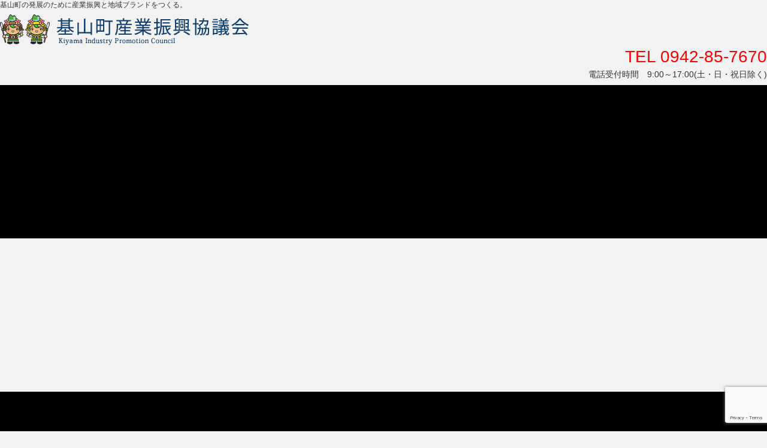

--- FILE ---
content_type: text/html; charset=UTF-8
request_url: https://kiyamanet.com/%EF%BC%91-20%E3%80%8C%E4%BD%90%E8%B3%80%E3%81%86%E3%81%BE%E3%81%84%E3%82%82%E3%81%AE%E3%83%95%E3%82%A7%E3%82%A2%E3%80%8D%E3%81%A7%E5%9F%BA%E5%B1%B1%E7%94%BA%E3%81%8Cpr%E3%81%97%E3%81%BE%E3%81%99/
body_size: 13702
content:
<!DOCTYPE html>
<html dir="ltr" lang="ja" prefix="og: https://ogp.me/ns#">
<head>
<meta charset="UTF-8"/>
<meta name='viewport' content='width=device-width, initial-scale=1.0'/>
<meta http-equiv='X-UA-Compatible' content='IE=edge'/>
<link rel="profile" href="https://gmpg.org/xfn/11"/>
<title>１/20「佐賀うまいものフェア」で基山町がPRします！ - 基山町産業振興協議会</title>

		<!-- All in One SEO 4.7.2 - aioseo.com -->
		<meta name="description" content="１月20日（土）にイオンモール福岡（福岡県粕屋町）で開催される「佐賀うまいものフェア」に基山町が参加します。基"/>
		<meta name="robots" content="max-image-preview:large"/>
		<link rel="canonical" href="https://kiyamanet.com/%ef%bc%91-20%e3%80%8c%e4%bd%90%e8%b3%80%e3%81%86%e3%81%be%e3%81%84%e3%82%82%e3%81%ae%e3%83%95%e3%82%a7%e3%82%a2%e3%80%8d%e3%81%a7%e5%9f%ba%e5%b1%b1%e7%94%ba%e3%81%8cpr%e3%81%97%e3%81%be%e3%81%99/"/>
		<meta name="generator" content="All in One SEO (AIOSEO) 4.7.2"/>
		<meta property="og:locale" content="ja_JP"/>
		<meta property="og:site_name" content="基山町産業振興協議会 - 基山町の発展のために産業振興と地域ブランドをつくる。"/>
		<meta property="og:type" content="article"/>
		<meta property="og:title" content="１/20「佐賀うまいものフェア」で基山町がPRします！ - 基山町産業振興協議会"/>
		<meta property="og:description" content="１月20日（土）にイオンモール福岡（福岡県粕屋町）で開催される「佐賀うまいものフェア」に基山町が参加します。基"/>
		<meta property="og:url" content="https://kiyamanet.com/%ef%bc%91-20%e3%80%8c%e4%bd%90%e8%b3%80%e3%81%86%e3%81%be%e3%81%84%e3%82%82%e3%81%ae%e3%83%95%e3%82%a7%e3%82%a2%e3%80%8d%e3%81%a7%e5%9f%ba%e5%b1%b1%e7%94%ba%e3%81%8cpr%e3%81%97%e3%81%be%e3%81%99/"/>
		<meta property="article:published_time" content="2018-01-17T05:11:04+00:00"/>
		<meta property="article:modified_time" content="2018-01-17T05:11:04+00:00"/>
		<meta name="twitter:card" content="summary_large_image"/>
		<meta name="twitter:title" content="１/20「佐賀うまいものフェア」で基山町がPRします！ - 基山町産業振興協議会"/>
		<meta name="twitter:description" content="１月20日（土）にイオンモール福岡（福岡県粕屋町）で開催される「佐賀うまいものフェア」に基山町が参加します。基"/>
		<script type="application/ld+json" class="aioseo-schema">
			{"@context":"https:\/\/schema.org","@graph":[{"@type":"BlogPosting","@id":"https:\/\/kiyamanet.com\/%ef%bc%91-20%e3%80%8c%e4%bd%90%e8%b3%80%e3%81%86%e3%81%be%e3%81%84%e3%82%82%e3%81%ae%e3%83%95%e3%82%a7%e3%82%a2%e3%80%8d%e3%81%a7%e5%9f%ba%e5%b1%b1%e7%94%ba%e3%81%8cpr%e3%81%97%e3%81%be%e3%81%99\/#blogposting","name":"\uff11\/20\u300c\u4f50\u8cc0\u3046\u307e\u3044\u3082\u306e\u30d5\u30a7\u30a2\u300d\u3067\u57fa\u5c71\u753a\u304cPR\u3057\u307e\u3059\uff01 - \u57fa\u5c71\u753a\u7523\u696d\u632f\u8208\u5354\u8b70\u4f1a","headline":"\uff11\/20\u300c\u4f50\u8cc0\u3046\u307e\u3044\u3082\u306e\u30d5\u30a7\u30a2\u300d\u3067\u57fa\u5c71\u753a\u304cPR\u3057\u307e\u3059\uff01","author":{"@id":"https:\/\/kiyamanet.com\/author\/kiyama\/#author"},"publisher":{"@id":"https:\/\/kiyamanet.com\/#organization"},"datePublished":"2018-01-17T14:11:04+09:00","dateModified":"2018-01-17T14:11:04+09:00","inLanguage":"ja","mainEntityOfPage":{"@id":"https:\/\/kiyamanet.com\/%ef%bc%91-20%e3%80%8c%e4%bd%90%e8%b3%80%e3%81%86%e3%81%be%e3%81%84%e3%82%82%e3%81%ae%e3%83%95%e3%82%a7%e3%82%a2%e3%80%8d%e3%81%a7%e5%9f%ba%e5%b1%b1%e7%94%ba%e3%81%8cpr%e3%81%97%e3%81%be%e3%81%99\/#webpage"},"isPartOf":{"@id":"https:\/\/kiyamanet.com\/%ef%bc%91-20%e3%80%8c%e4%bd%90%e8%b3%80%e3%81%86%e3%81%be%e3%81%84%e3%82%82%e3%81%ae%e3%83%95%e3%82%a7%e3%82%a2%e3%80%8d%e3%81%a7%e5%9f%ba%e5%b1%b1%e7%94%ba%e3%81%8cpr%e3%81%97%e3%81%be%e3%81%99\/#webpage"},"articleSection":"\u65b0\u7740\u60c5\u5831"},{"@type":"BreadcrumbList","@id":"https:\/\/kiyamanet.com\/%ef%bc%91-20%e3%80%8c%e4%bd%90%e8%b3%80%e3%81%86%e3%81%be%e3%81%84%e3%82%82%e3%81%ae%e3%83%95%e3%82%a7%e3%82%a2%e3%80%8d%e3%81%a7%e5%9f%ba%e5%b1%b1%e7%94%ba%e3%81%8cpr%e3%81%97%e3%81%be%e3%81%99\/#breadcrumblist","itemListElement":[{"@type":"ListItem","@id":"https:\/\/kiyamanet.com\/#listItem","position":1,"name":"\u5bb6","item":"https:\/\/kiyamanet.com\/","nextItem":"https:\/\/kiyamanet.com\/%ef%bc%91-20%e3%80%8c%e4%bd%90%e8%b3%80%e3%81%86%e3%81%be%e3%81%84%e3%82%82%e3%81%ae%e3%83%95%e3%82%a7%e3%82%a2%e3%80%8d%e3%81%a7%e5%9f%ba%e5%b1%b1%e7%94%ba%e3%81%8cpr%e3%81%97%e3%81%be%e3%81%99\/#listItem"},{"@type":"ListItem","@id":"https:\/\/kiyamanet.com\/%ef%bc%91-20%e3%80%8c%e4%bd%90%e8%b3%80%e3%81%86%e3%81%be%e3%81%84%e3%82%82%e3%81%ae%e3%83%95%e3%82%a7%e3%82%a2%e3%80%8d%e3%81%a7%e5%9f%ba%e5%b1%b1%e7%94%ba%e3%81%8cpr%e3%81%97%e3%81%be%e3%81%99\/#listItem","position":2,"name":"\uff11\/20\u300c\u4f50\u8cc0\u3046\u307e\u3044\u3082\u306e\u30d5\u30a7\u30a2\u300d\u3067\u57fa\u5c71\u753a\u304cPR\u3057\u307e\u3059\uff01","previousItem":"https:\/\/kiyamanet.com\/#listItem"}]},{"@type":"Organization","@id":"https:\/\/kiyamanet.com\/#organization","name":"\u57fa\u5c71\u753a\u7523\u696d\u632f\u8208\u5354\u8b70\u4f1a","description":"\u57fa\u5c71\u753a\u306e\u767a\u5c55\u306e\u305f\u3081\u306b\u7523\u696d\u632f\u8208\u3068\u5730\u57df\u30d6\u30e9\u30f3\u30c9\u3092\u3064\u304f\u308b\u3002","url":"https:\/\/kiyamanet.com\/"},{"@type":"Person","@id":"https:\/\/kiyamanet.com\/author\/kiyama\/#author","url":"https:\/\/kiyamanet.com\/author\/kiyama\/","name":"kiyama","image":{"@type":"ImageObject","@id":"https:\/\/kiyamanet.com\/%ef%bc%91-20%e3%80%8c%e4%bd%90%e8%b3%80%e3%81%86%e3%81%be%e3%81%84%e3%82%82%e3%81%ae%e3%83%95%e3%82%a7%e3%82%a2%e3%80%8d%e3%81%a7%e5%9f%ba%e5%b1%b1%e7%94%ba%e3%81%8cpr%e3%81%97%e3%81%be%e3%81%99\/#authorImage","url":"https:\/\/secure.gravatar.com\/avatar\/3c3ee626c55f4b5a73eea9141f7f0890?s=96&d=mm&r=g","width":96,"height":96,"caption":"kiyama"}},{"@type":"WebPage","@id":"https:\/\/kiyamanet.com\/%ef%bc%91-20%e3%80%8c%e4%bd%90%e8%b3%80%e3%81%86%e3%81%be%e3%81%84%e3%82%82%e3%81%ae%e3%83%95%e3%82%a7%e3%82%a2%e3%80%8d%e3%81%a7%e5%9f%ba%e5%b1%b1%e7%94%ba%e3%81%8cpr%e3%81%97%e3%81%be%e3%81%99\/#webpage","url":"https:\/\/kiyamanet.com\/%ef%bc%91-20%e3%80%8c%e4%bd%90%e8%b3%80%e3%81%86%e3%81%be%e3%81%84%e3%82%82%e3%81%ae%e3%83%95%e3%82%a7%e3%82%a2%e3%80%8d%e3%81%a7%e5%9f%ba%e5%b1%b1%e7%94%ba%e3%81%8cpr%e3%81%97%e3%81%be%e3%81%99\/","name":"\uff11\/20\u300c\u4f50\u8cc0\u3046\u307e\u3044\u3082\u306e\u30d5\u30a7\u30a2\u300d\u3067\u57fa\u5c71\u753a\u304cPR\u3057\u307e\u3059\uff01 - \u57fa\u5c71\u753a\u7523\u696d\u632f\u8208\u5354\u8b70\u4f1a","description":"\uff11\u670820\u65e5\uff08\u571f\uff09\u306b\u30a4\u30aa\u30f3\u30e2\u30fc\u30eb\u798f\u5ca1\uff08\u798f\u5ca1\u770c\u7c95\u5c4b\u753a\uff09\u3067\u958b\u50ac\u3055\u308c\u308b\u300c\u4f50\u8cc0\u3046\u307e\u3044\u3082\u306e\u30d5\u30a7\u30a2\u300d\u306b\u57fa\u5c71\u753a\u304c\u53c2\u52a0\u3057\u307e\u3059\u3002\u57fa","inLanguage":"ja","isPartOf":{"@id":"https:\/\/kiyamanet.com\/#website"},"breadcrumb":{"@id":"https:\/\/kiyamanet.com\/%ef%bc%91-20%e3%80%8c%e4%bd%90%e8%b3%80%e3%81%86%e3%81%be%e3%81%84%e3%82%82%e3%81%ae%e3%83%95%e3%82%a7%e3%82%a2%e3%80%8d%e3%81%a7%e5%9f%ba%e5%b1%b1%e7%94%ba%e3%81%8cpr%e3%81%97%e3%81%be%e3%81%99\/#breadcrumblist"},"author":{"@id":"https:\/\/kiyamanet.com\/author\/kiyama\/#author"},"creator":{"@id":"https:\/\/kiyamanet.com\/author\/kiyama\/#author"},"datePublished":"2018-01-17T14:11:04+09:00","dateModified":"2018-01-17T14:11:04+09:00"},{"@type":"WebSite","@id":"https:\/\/kiyamanet.com\/#website","url":"https:\/\/kiyamanet.com\/","name":"\u57fa\u5c71\u753a\u7523\u696d\u632f\u8208\u5354\u8b70\u4f1a","description":"\u57fa\u5c71\u753a\u306e\u767a\u5c55\u306e\u305f\u3081\u306b\u7523\u696d\u632f\u8208\u3068\u5730\u57df\u30d6\u30e9\u30f3\u30c9\u3092\u3064\u304f\u308b\u3002","inLanguage":"ja","publisher":{"@id":"https:\/\/kiyamanet.com\/#organization"}}]}
		</script>
		<!-- All in One SEO -->

<!-- Jetpack Site Verification Tags -->
<meta name="google-site-verification" content="6docixXijYL3qkKjjM5apcf55QiUlh5JDBLeLl9ELvA"/>
<link rel='dns-prefetch' href='//www.googletagmanager.com'/>
<link rel='dns-prefetch' href='//stats.wp.com'/>
<link rel='dns-prefetch' href='//i0.wp.com'/>
<link rel='dns-prefetch' href='//c0.wp.com'/>
<link rel='dns-prefetch' href='//widgets.wp.com'/>
<link rel='dns-prefetch' href='//s0.wp.com'/>
<link rel='dns-prefetch' href='//0.gravatar.com'/>
<link rel='dns-prefetch' href='//1.gravatar.com'/>
<link rel='dns-prefetch' href='//2.gravatar.com'/>
<link rel="alternate" type="application/rss+xml" title="基山町産業振興協議会 &raquo; フィード" href="https://kiyamanet.com/feed/"/>
<link rel="alternate" type="application/rss+xml" title="基山町産業振興協議会 &raquo; コメントフィード" href="https://kiyamanet.com/comments/feed/"/>
<link rel="preload" href="https://kiyamanet.com/wp-content/plugins/bb-plugin/fonts/fontawesome/5.15.4/webfonts/fa-solid-900.woff2" as="font" type="font/woff2" crossorigin="anonymous">
<link rel="preload" href="https://kiyamanet.com/wp-content/plugins/bb-plugin/fonts/fontawesome/5.15.4/webfonts/fa-regular-400.woff2" as="font" type="font/woff2" crossorigin="anonymous">
		<!-- This site uses the Google Analytics by ExactMetrics plugin v8.1.0 - Using Analytics tracking - https://www.exactmetrics.com/ -->
		<!-- Note: ExactMetrics is not currently configured on this site. The site owner needs to authenticate with Google Analytics in the ExactMetrics settings panel. -->
					<!-- No tracking code set -->
				<!-- / Google Analytics by ExactMetrics -->
				<!-- This site uses the Google Analytics by MonsterInsights plugin v9.1.1 - Using Analytics tracking - https://www.monsterinsights.com/ -->
		<!-- Note: MonsterInsights is not currently configured on this site. The site owner needs to authenticate with Google Analytics in the MonsterInsights settings panel. -->
					<!-- No tracking code set -->
				<!-- / Google Analytics by MonsterInsights -->
		<script>window._wpemojiSettings={"baseUrl":"https:\/\/s.w.org\/images\/core\/emoji\/15.0.3\/72x72\/","ext":".png","svgUrl":"https:\/\/s.w.org\/images\/core\/emoji\/15.0.3\/svg\/","svgExt":".svg","source":{"concatemoji":"https:\/\/kiyamanet.com\/wp-includes\/js\/wp-emoji-release.min.js?ver=6.6.4"}};!function(i,n){var o,s,e;function c(e){try{var t={supportTests:e,timestamp:(new Date).valueOf()};sessionStorage.setItem(o,JSON.stringify(t))}catch(e){}}function p(e,t,n){e.clearRect(0,0,e.canvas.width,e.canvas.height),e.fillText(t,0,0);var t=new Uint32Array(e.getImageData(0,0,e.canvas.width,e.canvas.height).data),r=(e.clearRect(0,0,e.canvas.width,e.canvas.height),e.fillText(n,0,0),new Uint32Array(e.getImageData(0,0,e.canvas.width,e.canvas.height).data));return t.every(function(e,t){return e===r[t]})}function u(e,t,n){switch(t){case"flag":return n(e,"\ud83c\udff3\ufe0f\u200d\u26a7\ufe0f","\ud83c\udff3\ufe0f\u200b\u26a7\ufe0f")?!1:!n(e,"\ud83c\uddfa\ud83c\uddf3","\ud83c\uddfa\u200b\ud83c\uddf3")&&!n(e,"\ud83c\udff4\udb40\udc67\udb40\udc62\udb40\udc65\udb40\udc6e\udb40\udc67\udb40\udc7f","\ud83c\udff4\u200b\udb40\udc67\u200b\udb40\udc62\u200b\udb40\udc65\u200b\udb40\udc6e\u200b\udb40\udc67\u200b\udb40\udc7f");case"emoji":return!n(e,"\ud83d\udc26\u200d\u2b1b","\ud83d\udc26\u200b\u2b1b")}return!1}function f(e,t,n){var r="undefined"!=typeof WorkerGlobalScope&&self instanceof WorkerGlobalScope?new OffscreenCanvas(300,150):i.createElement("canvas"),a=r.getContext("2d",{willReadFrequently:!0}),o=(a.textBaseline="top",a.font="600 32px Arial",{});return e.forEach(function(e){o[e]=t(a,e,n)}),o}function t(e){var t=i.createElement("script");t.src=e,t.defer=!0,i.head.appendChild(t)}"undefined"!=typeof Promise&&(o="wpEmojiSettingsSupports",s=["flag","emoji"],n.supports={everything:!0,everythingExceptFlag:!0},e=new Promise(function(e){i.addEventListener("DOMContentLoaded",e,{once:!0})}),new Promise(function(t){var n=function(){try{var e=JSON.parse(sessionStorage.getItem(o));if("object"==typeof e&&"number"==typeof e.timestamp&&(new Date).valueOf()<e.timestamp+604800&&"object"==typeof e.supportTests)return e.supportTests}catch(e){}return null}();if(!n){if("undefined"!=typeof Worker&&"undefined"!=typeof OffscreenCanvas&&"undefined"!=typeof URL&&URL.createObjectURL&&"undefined"!=typeof Blob)try{var e="postMessage("+f.toString()+"("+[JSON.stringify(s),u.toString(),p.toString()].join(",")+"));",r=new Blob([e],{type:"text/javascript"}),a=new Worker(URL.createObjectURL(r),{name:"wpTestEmojiSupports"});return void(a.onmessage=function(e){c(n=e.data),a.terminate(),t(n)})}catch(e){}c(n=f(s,u,p))}t(n)}).then(function(e){for(var t in e)n.supports[t]=e[t],n.supports.everything=n.supports.everything&&n.supports[t],"flag"!==t&&(n.supports.everythingExceptFlag=n.supports.everythingExceptFlag&&n.supports[t]);n.supports.everythingExceptFlag=n.supports.everythingExceptFlag&&!n.supports.flag,n.DOMReady=!1,n.readyCallback=function(){n.DOMReady=!0}}).then(function(){return e}).then(function(){var e;n.supports.everything||(n.readyCallback(),(e=n.source||{}).concatemoji?t(e.concatemoji):e.wpemoji&&e.twemoji&&(t(e.twemoji),t(e.wpemoji)))}))}((window,document),window._wpemojiSettings);</script>
<link rel='stylesheet' id='jetpack_related-posts-css' href='https://c0.wp.com/p/jetpack/13.9/modules/related-posts/related-posts.css' media='all'/>
<style id='wp-emoji-styles-inline-css'>img.wp-smiley,img.emoji{display:inline!important;border:none!important;box-shadow:none!important;height:1em!important;width:1em!important;margin:0 .07em!important;vertical-align:-.1em!important;background:none!important;padding:0!important}</style>
<link rel='stylesheet' id='wp-block-library-css' href='https://c0.wp.com/c/6.6.4/wp-includes/css/dist/block-library/style.min.css' media='all'/>
<style id='wp-block-library-theme-inline-css'>.wp-block-audio :where(figcaption){color:#555;font-size:13px;text-align:center}.is-dark-theme .wp-block-audio :where(figcaption){color:#ffffffa6}.wp-block-audio{margin:0 0 1em}.wp-block-code{border:1px solid #ccc;border-radius:4px;font-family:Menlo,Consolas,monaco,monospace;padding:.8em 1em}.wp-block-embed :where(figcaption){color:#555;font-size:13px;text-align:center}.is-dark-theme .wp-block-embed :where(figcaption){color:#ffffffa6}.wp-block-embed{margin:0 0 1em}.blocks-gallery-caption{color:#555;font-size:13px;text-align:center}.is-dark-theme .blocks-gallery-caption{color:#ffffffa6}:root :where(.wp-block-image figcaption){color:#555;font-size:13px;text-align:center}.is-dark-theme :root :where(.wp-block-image figcaption){color:#ffffffa6}.wp-block-image{margin:0 0 1em}.wp-block-pullquote{border-bottom:4px solid;border-top:4px solid;color:currentColor;margin-bottom:1.75em}.wp-block-pullquote cite,.wp-block-pullquote footer,.wp-block-pullquote__citation{color:currentColor;font-size:.8125em;font-style:normal;text-transform:uppercase}.wp-block-quote{border-left:.25em solid;margin:0 0 1.75em;padding-left:1em}.wp-block-quote cite,.wp-block-quote footer{color:currentColor;font-size:.8125em;font-style:normal;position:relative}.wp-block-quote.has-text-align-right{border-left:none;border-right:.25em solid;padding-left:0;padding-right:1em}.wp-block-quote.has-text-align-center{border:none;padding-left:0}.wp-block-quote.is-large,.wp-block-quote.is-style-large,.wp-block-quote.is-style-plain{border:none}.wp-block-search .wp-block-search__label{font-weight:700}.wp-block-search__button{border:1px solid #ccc;padding:.375em .625em}:where(.wp-block-group.has-background){padding:1.25em 2.375em}.wp-block-separator.has-css-opacity{opacity:.4}.wp-block-separator{border:none;border-bottom:2px solid;margin-left:auto;margin-right:auto}.wp-block-separator.has-alpha-channel-opacity{opacity:1}.wp-block-separator:not(.is-style-wide):not(.is-style-dots){width:100px}.wp-block-separator.has-background:not(.is-style-dots){border-bottom:none;height:1px}.wp-block-separator.has-background:not(.is-style-wide):not(.is-style-dots){height:2px}.wp-block-table{margin:0 0 1em}.wp-block-table td,.wp-block-table th{word-break:normal}.wp-block-table :where(figcaption){color:#555;font-size:13px;text-align:center}.is-dark-theme .wp-block-table :where(figcaption){color:#ffffffa6}.wp-block-video :where(figcaption){color:#555;font-size:13px;text-align:center}.is-dark-theme .wp-block-video :where(figcaption){color:#ffffffa6}.wp-block-video{margin:0 0 1em}:root :where(.wp-block-template-part.has-background){margin-bottom:0;margin-top:0;padding:1.25em 2.375em}</style>
<link rel='stylesheet' id='mediaelement-css' href='https://c0.wp.com/c/6.6.4/wp-includes/js/mediaelement/mediaelementplayer-legacy.min.css' media='all'/>
<link rel='stylesheet' id='wp-mediaelement-css' href='https://c0.wp.com/c/6.6.4/wp-includes/js/mediaelement/wp-mediaelement.min.css' media='all'/>
<style id='jetpack-sharing-buttons-style-inline-css'>.jetpack-sharing-buttons__services-list{display:flex;flex-direction:row;flex-wrap:wrap;gap:0;list-style-type:none;margin:5px;padding:0}.jetpack-sharing-buttons__services-list.has-small-icon-size{font-size:12px}.jetpack-sharing-buttons__services-list.has-normal-icon-size{font-size:16px}.jetpack-sharing-buttons__services-list.has-large-icon-size{font-size:24px}.jetpack-sharing-buttons__services-list.has-huge-icon-size{font-size:36px}@media print{.jetpack-sharing-buttons__services-list{display:none!important}}.editor-styles-wrapper .wp-block-jetpack-sharing-buttons{gap:0;padding-inline-start:0}ul.jetpack-sharing-buttons__services-list.has-background{padding:1.25em 2.375em}</style>
<style id='classic-theme-styles-inline-css'>.wp-block-button__link{color:#fff;background-color:#32373c;border-radius:9999px;box-shadow:none;text-decoration:none;padding:calc(.667em + 2px) calc(1.333em + 2px);font-size:1.125em}.wp-block-file__button{background:#32373c;color:#fff;text-decoration:none}</style>
<style id='global-styles-inline-css'>:root{--wp--preset--aspect-ratio--square:1;--wp--preset--aspect-ratio--4-3: 4/3;--wp--preset--aspect-ratio--3-4: 3/4;--wp--preset--aspect-ratio--3-2: 3/2;--wp--preset--aspect-ratio--2-3: 2/3;--wp--preset--aspect-ratio--16-9: 16/9;--wp--preset--aspect-ratio--9-16: 9/16;--wp--preset--color--black:#000;--wp--preset--color--cyan-bluish-gray:#abb8c3;--wp--preset--color--white:#fff;--wp--preset--color--pale-pink:#f78da7;--wp--preset--color--vivid-red:#cf2e2e;--wp--preset--color--luminous-vivid-orange:#ff6900;--wp--preset--color--luminous-vivid-amber:#fcb900;--wp--preset--color--light-green-cyan:#7bdcb5;--wp--preset--color--vivid-green-cyan:#00d084;--wp--preset--color--pale-cyan-blue:#8ed1fc;--wp--preset--color--vivid-cyan-blue:#0693e3;--wp--preset--color--vivid-purple:#9b51e0;--wp--preset--color--fl-heading-text:#333;--wp--preset--color--fl-body-bg:#f2f2f2;--wp--preset--color--fl-body-text:#757575;--wp--preset--color--fl-accent:#2b7bb9;--wp--preset--color--fl-accent-hover:#2b7bb9;--wp--preset--color--fl-topbar-bg:#fff;--wp--preset--color--fl-topbar-text:#000;--wp--preset--color--fl-topbar-link:#428bca;--wp--preset--color--fl-topbar-hover:#428bca;--wp--preset--color--fl-header-bg:#fff;--wp--preset--color--fl-header-text:#000;--wp--preset--color--fl-header-link:#428bca;--wp--preset--color--fl-header-hover:#428bca;--wp--preset--color--fl-nav-bg:#fff;--wp--preset--color--fl-nav-link:#428bca;--wp--preset--color--fl-nav-hover:#428bca;--wp--preset--color--fl-content-bg:#fff;--wp--preset--color--fl-footer-widgets-bg:#fff;--wp--preset--color--fl-footer-widgets-text:#000;--wp--preset--color--fl-footer-widgets-link:#428bca;--wp--preset--color--fl-footer-widgets-hover:#428bca;--wp--preset--color--fl-footer-bg:#fff;--wp--preset--color--fl-footer-text:#000;--wp--preset--color--fl-footer-link:#428bca;--wp--preset--color--fl-footer-hover:#428bca;--wp--preset--gradient--vivid-cyan-blue-to-vivid-purple:linear-gradient(135deg,rgba(6,147,227,1) 0%,#9b51e0 100%);--wp--preset--gradient--light-green-cyan-to-vivid-green-cyan:linear-gradient(135deg,#7adcb4 0%,#00d082 100%);--wp--preset--gradient--luminous-vivid-amber-to-luminous-vivid-orange:linear-gradient(135deg,rgba(252,185,0,1) 0%,rgba(255,105,0,1) 100%);--wp--preset--gradient--luminous-vivid-orange-to-vivid-red:linear-gradient(135deg,rgba(255,105,0,1) 0%,#cf2e2e 100%);--wp--preset--gradient--very-light-gray-to-cyan-bluish-gray:linear-gradient(135deg,#eee 0%,#a9b8c3 100%);--wp--preset--gradient--cool-to-warm-spectrum:linear-gradient(135deg,#4aeadc 0%,#9778d1 20%,#cf2aba 40%,#ee2c82 60%,#fb6962 80%,#fef84c 100%);--wp--preset--gradient--blush-light-purple:linear-gradient(135deg,#ffceec 0%,#9896f0 100%);--wp--preset--gradient--blush-bordeaux:linear-gradient(135deg,#fecda5 0%,#fe2d2d 50%,#6b003e 100%);--wp--preset--gradient--luminous-dusk:linear-gradient(135deg,#ffcb70 0%,#c751c0 50%,#4158d0 100%);--wp--preset--gradient--pale-ocean:linear-gradient(135deg,#fff5cb 0%,#b6e3d4 50%,#33a7b5 100%);--wp--preset--gradient--electric-grass:linear-gradient(135deg,#caf880 0%,#71ce7e 100%);--wp--preset--gradient--midnight:linear-gradient(135deg,#020381 0%,#2874fc 100%);--wp--preset--font-size--small:13px;--wp--preset--font-size--medium:20px;--wp--preset--font-size--large:36px;--wp--preset--font-size--x-large:42px;--wp--preset--spacing--20:.44rem;--wp--preset--spacing--30:.67rem;--wp--preset--spacing--40:1rem;--wp--preset--spacing--50:1.5rem;--wp--preset--spacing--60:2.25rem;--wp--preset--spacing--70:3.38rem;--wp--preset--spacing--80:5.06rem;--wp--preset--shadow--natural:6px 6px 9px rgba(0,0,0,.2);--wp--preset--shadow--deep:12px 12px 50px rgba(0,0,0,.4);--wp--preset--shadow--sharp:6px 6px 0 rgba(0,0,0,.2);--wp--preset--shadow--outlined:6px 6px 0 -3px rgba(255,255,255,1) , 6px 6px rgba(0,0,0,1);--wp--preset--shadow--crisp:6px 6px 0 rgba(0,0,0,1)}:where(.is-layout-flex){gap:.5em}:where(.is-layout-grid){gap:.5em}body .is-layout-flex{display:flex}.is-layout-flex{flex-wrap:wrap;align-items:center}.is-layout-flex > :is(*, div){margin:0}body .is-layout-grid{display:grid}.is-layout-grid > :is(*, div){margin:0}:where(.wp-block-columns.is-layout-flex){gap:2em}:where(.wp-block-columns.is-layout-grid){gap:2em}:where(.wp-block-post-template.is-layout-flex){gap:1.25em}:where(.wp-block-post-template.is-layout-grid){gap:1.25em}.has-black-color{color:var(--wp--preset--color--black)!important}.has-cyan-bluish-gray-color{color:var(--wp--preset--color--cyan-bluish-gray)!important}.has-white-color{color:var(--wp--preset--color--white)!important}.has-pale-pink-color{color:var(--wp--preset--color--pale-pink)!important}.has-vivid-red-color{color:var(--wp--preset--color--vivid-red)!important}.has-luminous-vivid-orange-color{color:var(--wp--preset--color--luminous-vivid-orange)!important}.has-luminous-vivid-amber-color{color:var(--wp--preset--color--luminous-vivid-amber)!important}.has-light-green-cyan-color{color:var(--wp--preset--color--light-green-cyan)!important}.has-vivid-green-cyan-color{color:var(--wp--preset--color--vivid-green-cyan)!important}.has-pale-cyan-blue-color{color:var(--wp--preset--color--pale-cyan-blue)!important}.has-vivid-cyan-blue-color{color:var(--wp--preset--color--vivid-cyan-blue)!important}.has-vivid-purple-color{color:var(--wp--preset--color--vivid-purple)!important}.has-black-background-color{background-color:var(--wp--preset--color--black)!important}.has-cyan-bluish-gray-background-color{background-color:var(--wp--preset--color--cyan-bluish-gray)!important}.has-white-background-color{background-color:var(--wp--preset--color--white)!important}.has-pale-pink-background-color{background-color:var(--wp--preset--color--pale-pink)!important}.has-vivid-red-background-color{background-color:var(--wp--preset--color--vivid-red)!important}.has-luminous-vivid-orange-background-color{background-color:var(--wp--preset--color--luminous-vivid-orange)!important}.has-luminous-vivid-amber-background-color{background-color:var(--wp--preset--color--luminous-vivid-amber)!important}.has-light-green-cyan-background-color{background-color:var(--wp--preset--color--light-green-cyan)!important}.has-vivid-green-cyan-background-color{background-color:var(--wp--preset--color--vivid-green-cyan)!important}.has-pale-cyan-blue-background-color{background-color:var(--wp--preset--color--pale-cyan-blue)!important}.has-vivid-cyan-blue-background-color{background-color:var(--wp--preset--color--vivid-cyan-blue)!important}.has-vivid-purple-background-color{background-color:var(--wp--preset--color--vivid-purple)!important}.has-black-border-color{border-color:var(--wp--preset--color--black)!important}.has-cyan-bluish-gray-border-color{border-color:var(--wp--preset--color--cyan-bluish-gray)!important}.has-white-border-color{border-color:var(--wp--preset--color--white)!important}.has-pale-pink-border-color{border-color:var(--wp--preset--color--pale-pink)!important}.has-vivid-red-border-color{border-color:var(--wp--preset--color--vivid-red)!important}.has-luminous-vivid-orange-border-color{border-color:var(--wp--preset--color--luminous-vivid-orange)!important}.has-luminous-vivid-amber-border-color{border-color:var(--wp--preset--color--luminous-vivid-amber)!important}.has-light-green-cyan-border-color{border-color:var(--wp--preset--color--light-green-cyan)!important}.has-vivid-green-cyan-border-color{border-color:var(--wp--preset--color--vivid-green-cyan)!important}.has-pale-cyan-blue-border-color{border-color:var(--wp--preset--color--pale-cyan-blue)!important}.has-vivid-cyan-blue-border-color{border-color:var(--wp--preset--color--vivid-cyan-blue)!important}.has-vivid-purple-border-color{border-color:var(--wp--preset--color--vivid-purple)!important}.has-vivid-cyan-blue-to-vivid-purple-gradient-background{background:var(--wp--preset--gradient--vivid-cyan-blue-to-vivid-purple)!important}.has-light-green-cyan-to-vivid-green-cyan-gradient-background{background:var(--wp--preset--gradient--light-green-cyan-to-vivid-green-cyan)!important}.has-luminous-vivid-amber-to-luminous-vivid-orange-gradient-background{background:var(--wp--preset--gradient--luminous-vivid-amber-to-luminous-vivid-orange)!important}.has-luminous-vivid-orange-to-vivid-red-gradient-background{background:var(--wp--preset--gradient--luminous-vivid-orange-to-vivid-red)!important}.has-very-light-gray-to-cyan-bluish-gray-gradient-background{background:var(--wp--preset--gradient--very-light-gray-to-cyan-bluish-gray)!important}.has-cool-to-warm-spectrum-gradient-background{background:var(--wp--preset--gradient--cool-to-warm-spectrum)!important}.has-blush-light-purple-gradient-background{background:var(--wp--preset--gradient--blush-light-purple)!important}.has-blush-bordeaux-gradient-background{background:var(--wp--preset--gradient--blush-bordeaux)!important}.has-luminous-dusk-gradient-background{background:var(--wp--preset--gradient--luminous-dusk)!important}.has-pale-ocean-gradient-background{background:var(--wp--preset--gradient--pale-ocean)!important}.has-electric-grass-gradient-background{background:var(--wp--preset--gradient--electric-grass)!important}.has-midnight-gradient-background{background:var(--wp--preset--gradient--midnight)!important}.has-small-font-size{font-size:var(--wp--preset--font-size--small)!important}.has-medium-font-size{font-size:var(--wp--preset--font-size--medium)!important}.has-large-font-size{font-size:var(--wp--preset--font-size--large)!important}.has-x-large-font-size{font-size:var(--wp--preset--font-size--x-large)!important}:where(.wp-block-post-template.is-layout-flex){gap:1.25em}:where(.wp-block-post-template.is-layout-grid){gap:1.25em}:where(.wp-block-columns.is-layout-flex){gap:2em}:where(.wp-block-columns.is-layout-grid){gap:2em}:root :where(.wp-block-pullquote){font-size:1.5em;line-height:1.6}</style>
<link rel='stylesheet' id='contact-form-7-css' href='https://kiyamanet.com/wp-content/plugins/contact-form-7/includes/css/A.styles.css,qver=5.9.8.pagespeed.cf.bkX63Rfd0q.css' media='all'/>
<link rel='stylesheet' id='font-awesome-5-css' href='https://kiyamanet.com/wp-content/plugins/bb-plugin/fonts/fontawesome/5.15.4/css/A.all.min.css,qver=2.8.4.1.pagespeed.cf.Q5A2hqJ02T.css' media='all'/>
<link rel='stylesheet' id='fl-builder-layout-bundle-8945834af1a8c36f0c379164966f1cdd-css' href='https://kiyamanet.com/wp-content/uploads/bb-plugin/cache/A.8945834af1a8c36f0c379164966f1cdd-layout-bundle.css,qver=2.8.4.1-1.4.11.2.pagespeed.cf.6528TQehfm.css' media='all'/>
<link rel='stylesheet' id='megamenu-css' href='https://kiyamanet.com/wp-content/uploads/maxmegamenu/A.style.css,qver=7d0d9b.pagespeed.cf.zjzeCNVHWk.css' media='all'/>
<link rel='stylesheet' id='dashicons-css' href='https://c0.wp.com/c/6.6.4/wp-includes/css/dashicons.min.css' media='all'/>
<link rel='stylesheet' id='megamenu-genericons-css' href='https://kiyamanet.com/wp-content/plugins/megamenu-pro/icons/genericons/genericons/A.genericons.css,qver=2.4.pagespeed.cf.TqUQo6NHoe.css' media='all'/>
<link rel='stylesheet' id='megamenu-fontawesome-css' href='https://kiyamanet.com/wp-content/plugins/megamenu-pro/icons/fontawesome/css/A.font-awesome.min.css,qver=2.4.pagespeed.cf.jBrWCt-D4j.css' media='all'/>
<link rel='stylesheet' id='megamenu-fontawesome5-css' href='https://kiyamanet.com/wp-content/plugins/megamenu-pro/icons/fontawesome5/css/A.all.min.css,qver=2.4.pagespeed.cf.MReNNZe56F.css' media='all'/>
<link rel='stylesheet' id='megamenu-fontawesome6-css' href='https://kiyamanet.com/wp-content/plugins/megamenu-pro/icons/fontawesome6/css/A.all.min.css,qver=2.4.pagespeed.cf.anfI7LYm5A.css' media='all'/>
<link rel='stylesheet' id='jetpack_likes-css' href='https://c0.wp.com/p/jetpack/13.9/modules/likes/style.css' media='all'/>
<link rel='stylesheet' id='jquery-magnificpopup-css' href='https://kiyamanet.com/wp-content/plugins/bb-plugin/css/jquery.magnificpopup.min.css?ver=2.8.4.1' media='all'/>
<link rel='stylesheet' id='base-4-css' href='https://kiyamanet.com/wp-content/themes/bb-theme/css/A.base-4.min.css,qver=1.7.16.pagespeed.cf.dZM04W6Qxn.css' media='all'/>
<link rel='stylesheet' id='fl-automator-skin-css' href='https://kiyamanet.com/wp-content/uploads/bb-theme/skin-66d942167b383.css?ver=1.7.16' media='all'/>
<style id='fl-child-theme-css' media='all'></style>
<link rel='stylesheet' id='pp-animate-css' href='https://kiyamanet.com/wp-content/plugins/bbpowerpack/assets/css/A.animate.min.css,qver=3.5.1.pagespeed.cf.3So_WCSyE_.css' media='all'/>
<script id="jetpack_related-posts-js-extra">var related_posts_js_options={"post_heading":"h4"};</script>
<script src="https://c0.wp.com/p/jetpack/13.9/_inc/build/related-posts/related-posts.min.js" id="jetpack_related-posts-js"></script>
<script src="https://c0.wp.com/c/6.6.4/wp-includes/js/jquery/jquery.min.js" id="jquery-core-js"></script>
<script src="https://c0.wp.com/c/6.6.4/wp-includes/js/jquery/jquery-migrate.min.js" id="jquery-migrate-js"></script>

<!-- Site Kit によって追加された Google タグ（gtag.js）スニペット -->

<!-- Google アナリティクス スニペット (Site Kit が追加) -->
<script src="https://www.googletagmanager.com/gtag/js?id=G-MDP1K0KM40" id="google_gtagjs-js" async></script>
<script id="google_gtagjs-js-after">window.dataLayer=window.dataLayer||[];function gtag(){dataLayer.push(arguments);}gtag("set","linker",{"domains":["kiyamanet.com"]});gtag("js",new Date());gtag("set","developer_id.dZTNiMT",true);gtag("config","G-MDP1K0KM40");</script>

<!-- Site Kit によって追加された終了 Google タグ（gtag.js）スニペット -->
<link rel="https://api.w.org/" href="https://kiyamanet.com/wp-json/"/><link rel="alternate" title="JSON" type="application/json" href="https://kiyamanet.com/wp-json/wp/v2/posts/958"/><link rel="EditURI" type="application/rsd+xml" title="RSD" href="https://kiyamanet.com/xmlrpc.php?rsd"/>
<meta name="generator" content="WordPress 6.6.4"/>
<link rel='shortlink' href='https://kiyamanet.com/?p=958'/>
<link rel="alternate" title="oEmbed (JSON)" type="application/json+oembed" href="https://kiyamanet.com/wp-json/oembed/1.0/embed?url=https%3A%2F%2Fkiyamanet.com%2F%25ef%25bc%2591-20%25e3%2580%258c%25e4%25bd%2590%25e8%25b3%2580%25e3%2581%2586%25e3%2581%25be%25e3%2581%2584%25e3%2582%2582%25e3%2581%25ae%25e3%2583%2595%25e3%2582%25a7%25e3%2582%25a2%25e3%2580%258d%25e3%2581%25a7%25e5%259f%25ba%25e5%25b1%25b1%25e7%2594%25ba%25e3%2581%258cpr%25e3%2581%2597%25e3%2581%25be%25e3%2581%2599%2F"/>
<link rel="alternate" title="oEmbed (XML)" type="text/xml+oembed" href="https://kiyamanet.com/wp-json/oembed/1.0/embed?url=https%3A%2F%2Fkiyamanet.com%2F%25ef%25bc%2591-20%25e3%2580%258c%25e4%25bd%2590%25e8%25b3%2580%25e3%2581%2586%25e3%2581%25be%25e3%2581%2584%25e3%2582%2582%25e3%2581%25ae%25e3%2583%2595%25e3%2582%25a7%25e3%2582%25a2%25e3%2580%258d%25e3%2581%25a7%25e5%259f%25ba%25e5%25b1%25b1%25e7%2594%25ba%25e3%2581%258cpr%25e3%2581%2597%25e3%2581%25be%25e3%2581%2599%2F&#038;format=xml"/>
		<script>var bb_powerpack={search_term:'',version:'2.38.3',getAjaxUrl:function(){return atob('aHR0cHM6Ly9raXlhbWFuZXQuY29tL3dwLWFkbWluL2FkbWluLWFqYXgucGhw');},callback:function(){}};</script>
		<meta name="generator" content="Site Kit by Google 1.137.0"/>	<style>img#wpstats{display:none}</style>
		<style type="text/css"></style>
</head>
<body class="post-template-default single single-post postid-958 single-format-standard fl-builder-2-8-4-1 fl-themer-1-4-11-2 fl-theme-1-7-16 fl-theme-builder-header fl-theme-builder-header-%e3%83%98%e3%83%83%e3%83%80%e3%83%bc fl-theme-builder-footer fl-theme-builder-footer-%e3%83%95%e3%83%83%e3%82%bf%e3%83%bc fl-theme-builder-singular fl-theme-builder-singular-%e3%82%b7%e3%83%b3%e3%82%b0%e3%83%ab%e3%83%9a%e3%83%bc%e3%82%b8 mega-menu-header fl-framework-base-4 fl-preset-default fl-full-width fl-has-sidebar fl-scroll-to-top fl-search-active" itemscope="itemscope" itemtype="https://schema.org/WebPage">
<a aria-label="Skip to content" class="fl-screen-reader-text" href="#fl-main-content">Skip to content</a><div class="fl-page">
	<header class="fl-builder-content fl-builder-content-20 fl-builder-global-templates-locked" data-post-id="20" data-type="header" data-sticky="1" data-sticky-on="all" data-sticky-breakpoint="medium" data-shrink="0" data-overlay="0" data-overlay-bg="transparent" data-shrink-image-height="50px" role="banner" itemscope="itemscope" itemtype="http://schema.org/WPHeader"><div class="fl-row fl-row-full-width fl-row-bg-color fl-node-x3ok6dyat1hs fl-row-custom-height fl-row-align-center" data-node="x3ok6dyat1hs">
	<div class="fl-row-content-wrap">
		<div class="uabb-row-separator uabb-top-row-separator">
</div>
						<div class="fl-row-content fl-row-fixed-width fl-node-content">
		
<div class="fl-col-group fl-node-xtryuoiw7580" data-node="xtryuoiw7580">
			<div class="fl-col fl-node-zev5371g6mn9 fl-col-bg-color fl-col-small" data-node="zev5371g6mn9">
	<div class="fl-col-content fl-node-content"><div class="fl-module fl-module-rich-text fl-node-ln1bkpvw84i3 fl-visible-desktop fl-visible-large fl-visible-medium" data-node="ln1bkpvw84i3">
	<div class="fl-module-content fl-node-content">
		<div class="fl-rich-text">
	<h6 style="text-align: left;">基山町の発展のために産業振興と地域ブランドをつくる。</h6>
</div>
	</div>
</div>
<div class="fl-module fl-module-photo fl-node-gz97w0ctyqxm" data-node="gz97w0ctyqxm">
	<div class="fl-module-content fl-node-content">
		<div class="fl-photo fl-photo-align-left" itemscope itemtype="https://schema.org/ImageObject">
	<div class="fl-photo-content fl-photo-img-png">
				<a href="https://kiyamanet.com/" target="_self" itemprop="url">
				<img decoding="async" class="fl-photo-img" src="https://kiyamanet.com/wp-content/uploads/2016/02/xheader_logo-1.png.pagespeed.ic.5b4f7BRc0N.webp" alt="header_logo-1.png" itemprop="image" title="header_logo-1.png" data-no-lazy="1"/>
				</a>
					</div>
	</div>
	</div>
</div>
</div>
</div>
			<div class="fl-col fl-node-h9i0y7jent15 fl-col-bg-color fl-col-has-cols" data-node="h9i0y7jent15">
	<div class="fl-col-content fl-node-content">
<div class="fl-col-group fl-node-0dni5qbf9jh8 fl-col-group-nested" data-node="0dni5qbf9jh8">
			<div class="fl-col fl-node-pfrm1jlv7cbe fl-col-bg-color" data-node="pfrm1jlv7cbe">
	<div class="fl-col-content fl-node-content"><div class="fl-module fl-module-rich-text fl-node-p0rzfhbaqieu fl-visible-desktop fl-visible-large fl-visible-medium" data-node="p0rzfhbaqieu">
	<div class="fl-module-content fl-node-content">
		<div class="fl-rich-text">
	<div style="text-align: right;"><span style="color: #ff0000; font-size: 28px;">TEL 0942-85-7670</span></div>
</div>
	</div>
</div>
<div class="fl-module fl-module-rich-text fl-node-0cp5iahd2re4 fl-visible-desktop fl-visible-large fl-visible-medium" data-node="0cp5iahd2re4">
	<div class="fl-module-content fl-node-content">
		<div class="fl-rich-text">
	<h5 style="text-align: right;">電話受付時間　9:00～17:00(土・日・祝日除く)</h5>
</div>
	</div>
</div>
</div>
</div>
	</div>
</div>
</div>
	</div>
		</div>
	</div>
</div>
<div class="fl-row fl-row-full-width fl-row-bg-color fl-node-o47madgi2r0e fl-row-default-height fl-row-align-center" data-node="o47madgi2r0e">
	<div class="fl-row-content-wrap">
		<div class="uabb-row-separator uabb-top-row-separator">
</div>
						<div class="fl-row-content fl-row-fixed-width fl-node-content">
		
<div class="fl-col-group fl-node-gtbv6s90213m" data-node="gtbv6s90213m">
			<div class="fl-col fl-node-c4o37q8vhrkm fl-col-bg-color" data-node="c4o37q8vhrkm">
	<div class="fl-col-content fl-node-content"><div class="fl-module fl-module-uabb-advanced-menu fl-node-a9pc5syvj68x" data-node="a9pc5syvj68x">
	<div class="fl-module-content fl-node-content">
			<div class="uabb-creative-menu
	 uabb-creative-menu-accordion-collapse	uabb-menu-default">
		<div class="uabb-creative-menu-mobile-toggle-container"><div class="uabb-creative-menu-mobile-toggle hamburger" tabindex="0"><div class="uabb-svg-container"><svg title="uabb-menu-toggle" version="1.1" class="hamburger-menu" xmlns="https://www.w3.org/2000/svg" xmlns:xlink="https://www.w3.org/1999/xlink" viewBox="0 0 50 50">
<rect class="uabb-hamburger-menu-top" width="50" height="10"/>
<rect class="uabb-hamburger-menu-middle" y="20" width="50" height="10"/>
<rect class="uabb-hamburger-menu-bottom" y="40" width="50" height="10"/>
</svg>
</div></div></div>			<div class="uabb-clear"></div>
					<ul id="menu-%e3%83%98%e3%83%83%e3%83%80%e3%83%bc%e3%83%a1%e3%83%8b%e3%83%a5%e3%83%bc" class="menu uabb-creative-menu-horizontal uabb-toggle-arrows"><li id="menu-item-1845" class="menu-item menu-item-type-post_type menu-item-object-page menu-item-home uabb-creative-menu uabb-cm-style"><a href="https://kiyamanet.com/"><span class="menu-item-text">TOP</span></a></li>
<li id="menu-item-1794" class="menu-item menu-item-type-taxonomy menu-item-object-category current-post-ancestor current-menu-parent current-post-parent uabb-creative-menu uabb-cm-style"><a href="https://kiyamanet.com/category/news/"><span class="menu-item-text">新着情報</span></a></li>
<li id="menu-item-1793" class="menu-item menu-item-type-custom menu-item-object-custom menu-item-home menu-item-has-children uabb-has-submenu uabb-creative-menu uabb-cm-style" aria-haspopup="true"><div class="uabb-has-submenu-container"><a href="https://kiyamanet.com/"><span class="menu-item-text">協議会概要<span class="uabb-menu-toggle"></span></span></a></div>
<ul class="sub-menu">
	<li id="menu-item-1805" class="menu-item menu-item-type-post_type menu-item-object-page uabb-creative-menu uabb-cm-style"><a href="https://kiyamanet.com/%e4%bb%a3%e8%a1%a8%e3%81%82%e3%81%84%e3%81%95%e3%81%a4/"><span class="menu-item-text">代表あいさつ</span></a></li>
	<li id="menu-item-1806" class="menu-item menu-item-type-post_type menu-item-object-page uabb-creative-menu uabb-cm-style"><a href="https://kiyamanet.com/%e5%8d%94%e8%ad%b0%e4%bc%9a%e6%a6%82%e8%a6%81/"><span class="menu-item-text">協議会概要</span></a></li>
</ul>
</li>
<li id="menu-item-1795" class="menu-item menu-item-type-post_type menu-item-object-page uabb-creative-menu uabb-cm-style"><a href="https://kiyamanet.com/contact/"><span class="menu-item-text">お問い合わせ</span></a></li>
<li id="menu-item-1807" class="menu-item menu-item-type-post_type menu-item-object-page uabb-creative-menu uabb-cm-style"><a href="https://kiyamanet.com/%e3%83%aa%e3%83%b3%e3%82%af/"><span class="menu-item-text">リンク</span></a></li>
</ul>	</div>

		</div>
</div>
</div>
</div>
	</div>
		</div>
	</div>
</div>
</header><div class="uabb-js-breakpoint" style="display: none;"></div>	<div id="fl-main-content" class="fl-page-content" itemprop="mainContentOfPage" role="main">

		<div class="fl-builder-content fl-builder-content-77 fl-builder-global-templates-locked" data-post-id="77"><div class="fl-row fl-row-fixed-width fl-row-bg-none fl-node-lpmr3vn5jiye fl-row-default-height fl-row-align-center" data-node="lpmr3vn5jiye">
	<div class="fl-row-content-wrap">
		<div class="uabb-row-separator uabb-top-row-separator">
</div>
						<div class="fl-row-content fl-row-fixed-width fl-node-content">
		
<div class="fl-col-group fl-node-iu4hdaw1km6l" data-node="iu4hdaw1km6l">
			<div class="fl-col fl-node-srji3b0e9wyq fl-col-bg-color" data-node="srji3b0e9wyq">
	<div class="fl-col-content fl-node-content"><div class="fl-module fl-module-heading fl-node-bofkdw4j85a9" data-node="bofkdw4j85a9">
	<div class="fl-module-content fl-node-content">
		<h3 class="fl-heading">
		<span class="fl-heading-text">１/20「佐賀うまいものフェア」で基山町がPRします！</span>
	</h3>
	</div>
</div>
<div class="fl-module fl-module-separator fl-node-xy97q2fik5h4" data-node="xy97q2fik5h4">
	<div class="fl-module-content fl-node-content">
		<div class="fl-separator"></div>
	</div>
</div>
<div class="fl-module fl-module-fl-post-info fl-node-ps3ndlvqh0cy" data-node="ps3ndlvqh0cy">
	<div class="fl-module-content fl-node-content">
		<span class="fl-post-info-date">投稿日：2018/01/17</span><span class="fl-post-info-sep"> | </span><span class="fl-post-info-modified_date">最終更新日：2018/01/17</span>	</div>
</div>
</div>
</div>
	</div>

<div class="fl-col-group fl-node-cpqn9riaveu4" data-node="cpqn9riaveu4">
			<div class="fl-col fl-node-0os6iwkvqa1c fl-col-bg-color" data-node="0os6iwkvqa1c">
	<div class="fl-col-content fl-node-content"><div class="fl-module fl-module-fl-post-content fl-node-1560rbednc38" data-node="1560rbednc38">
	<div class="fl-module-content fl-node-content">
		<p>１月20日（土）にイオンモール福岡（福岡県粕屋町）で開催される「佐賀うまいものフェア」に基山町が参加します。</p>
<p>基山町は松田町長のトップセールを始め、きやまん・きやまるも基山町の特産品のPRを行います。佐賀のおいしいが集まります。ぜひ、お立ち寄りください！</p>
<p>他にも、佐賀県内市町自慢の特産品の試食試飲や抽選会、ご当地キャラクターによるPRなど、イベントが盛りだくさんです。</p>
<p>また、19日（金）～21日（日）産業振興協議会メンバーの鶴製茶さんが出店します。こちらもあわせて、お立ち寄りください。</p>
<p>&nbsp;</p>
<p>&nbsp;</p>
<p>■　開催日時　　１月20日（土）11時～16時</p>
<p>■　会　　場　　イオンモール福岡　１階イーストコート</p>
<p>&nbsp;</p>
<p>&nbsp;</p>
<div class='sharedaddy sd-block sd-like jetpack-likes-widget-wrapper jetpack-likes-widget-unloaded' id='like-post-wrapper-217147778-958-696a3edef2b3a' data-src='https://widgets.wp.com/likes/?ver=13.9#blog_id=217147778&amp;post_id=958&amp;origin=kiyamanet.com&amp;obj_id=217147778-958-696a3edef2b3a&amp;n=1' data-name='like-post-frame-217147778-958-696a3edef2b3a' data-title='いいねまたはリブログ'><h3 class="sd-title">いいね:</h3><div class='likes-widget-placeholder post-likes-widget-placeholder' style='height: 55px;'><span class='button'><span>いいね</span></span> <span class="loading">読み込み中…</span></div><span class='sd-text-color'></span><a class='sd-link-color'></a></div>
<div id='jp-relatedposts' class='jp-relatedposts'>
	<h3 class="jp-relatedposts-headline"><em>関連</em></h3>
</div>	</div>
</div>
<div class="fl-module fl-module-separator fl-node-wxfp2tqalz0c" data-node="wxfp2tqalz0c">
	<div class="fl-module-content fl-node-content">
		<div class="fl-separator"></div>
	</div>
</div>
<div class="fl-module fl-module-fl-post-navigation fl-node-k1f8pt3eshxn" data-node="k1f8pt3eshxn">
	<div class="fl-module-content fl-node-content">
		
	<nav class="navigation post-navigation" aria-label="Posts">
		<h2 class="screen-reader-text">Posts navigation</h2>
		<div class="nav-links"><div class="nav-previous"><a href="https://kiyamanet.com/%e7%94%ba%e3%82%a4%e3%83%81%ef%bc%81%e6%9d%91%e3%82%a4%e3%83%81%ef%bc%812017%e3%81%ab%e3%80%8c%e3%81%8d%e3%82%84%e3%81%be%e3%83%95%e3%82%a1%e3%83%bc%e3%83%a0%e3%80%8d%e3%80%8c%e6%9f%bf%e9%83%a8/" rel="prev">&larr; 町イチ！村イチ！2017に「きやまファーム」「柿部会」が出展します</a></div><div class="nav-next"><a href="https://kiyamanet.com/%e3%80%8c%e5%9c%b0%e5%9f%9f%e6%9c%aa%e6%9d%a5%e7%89%bd%e5%bc%95%e4%bc%81%e6%a5%ad%e3%80%8d%e3%81%ab%e5%9f%ba%e5%b1%b1%e7%94%ba%e7%94%a3%e6%a5%ad%e6%8c%af%e8%88%88%e5%8d%94%e8%ad%b0%e4%bc%9a%e3%81%8b/" rel="next">「地域未来牽引企業」に基山町産業振興協議会から２社選定 &rarr;</a></div></div>
	</nav>	</div>
</div>
</div>
</div>
	</div>
		</div>
	</div>
</div>
</div><div class="uabb-js-breakpoint" style="display: none;"></div>
	</div><!-- .fl-page-content -->
	<footer class="fl-builder-content fl-builder-content-31 fl-builder-global-templates-locked" data-post-id="31" data-type="footer" itemscope="itemscope" itemtype="http://schema.org/WPFooter"><div class="fl-row fl-row-full-width fl-row-bg-color fl-node-r21umeh3wgsb fl-row-default-height fl-row-align-center" data-node="r21umeh3wgsb">
	<div class="fl-row-content-wrap">
		<div class="uabb-row-separator uabb-top-row-separator">
</div>
						<div class="fl-row-content fl-row-fixed-width fl-node-content">
		
<div class="fl-col-group fl-node-i0hbfntp5rzu" data-node="i0hbfntp5rzu">
			<div class="fl-col fl-node-wz46ehl08co5 fl-col-bg-color fl-col-small" data-node="wz46ehl08co5">
	<div class="fl-col-content fl-node-content"><div class="fl-module fl-module-photo fl-node-09yn3jwdfac2 fl-visible-desktop fl-visible-large fl-visible-medium" data-node="09yn3jwdfac2">
	<div class="fl-module-content fl-node-content">
		<div class="fl-photo fl-photo-align-left" itemscope itemtype="https://schema.org/ImageObject">
	<div class="fl-photo-content fl-photo-img-png">
				<img decoding="async" class="fl-photo-img" src="https://kiyamanet.com/wp-content/uploads/2016/02/xhooter_logo.png.pagespeed.ic.BEqq2XxZRT.webp" alt="hooter_logo.png" itemprop="image" title="hooter_logo.png"/>
					</div>
	</div>
	</div>
</div>
<div class="fl-module fl-module-rich-text fl-node-2dwzaq34bmtf" data-node="2dwzaq34bmtf">
	<div class="fl-module-content fl-node-content">
		<div class="fl-rich-text">
	<p>〒841-0204<br/>
佐賀県三養郡基山町大字宮浦666番地<br/>
TEL:0942-85-7670<br/>
FAX:0942-92-0741</p>
</div>
	</div>
</div>
</div>
</div>
			<div class="fl-col fl-node-4gk8nlubms6x fl-col-bg-color fl-col-small" data-node="4gk8nlubms6x">
	<div class="fl-col-content fl-node-content"><div class="fl-module fl-module-pp-image fl-node-dv5cy2ie9osk" data-node="dv5cy2ie9osk">
	<div class="fl-module-content fl-node-content">
		<div class="pp-photo-container">
	<div class="pp-photo pp-photo-align-center pp-photo-align-responsive-default" itemscope itemtype="http://schema.org/ImageObject">
		<div class="pp-photo-content">
			<div class="pp-photo-content-inner">
								<a href="https://kiyama.libweb.jp/" target="_self" itemprop="url">
									<img loading="lazy" decoding="async" class="pp-photo-img wp-image-1828 size-full" src="https://kiyamanet.com/wp-content/uploads/2022/08/x28_23_mp1_LOYMQ6TH.png.pagespeed.ic.gDQ2AYgxQK.webp" alt="基山町立図書館" itemprop="image" height="45" width="175" title="基山町立図書館"/>
					<div class="pp-overlay-bg"></div>
													</a>
							</div>
					</div>
	</div>
</div>
	</div>
</div>
<div class="fl-module fl-module-pp-image fl-node-k7s9ewvdztfh" data-node="k7s9ewvdztfh">
	<div class="fl-module-content fl-node-content">
		<div class="pp-photo-container">
	<div class="pp-photo pp-photo-align-center pp-photo-align-responsive-default" itemscope itemtype="http://schema.org/ImageObject">
		<div class="pp-photo-content">
			<div class="pp-photo-content-inner">
								<a href="https://kiyama.libra.jpn.com/#/home" target="_self" itemprop="url">
									<img loading="lazy" decoding="async" class="pp-photo-img wp-image-1827 size-full" src="https://kiyamanet.com/wp-content/uploads/2022/08/x28_24_mp1_SI7202WB.jpg.pagespeed.ic.uDCm4x3Zz_.webp" alt="広報基山" itemprop="image" height="58" width="200" title="広報基山"/>
					<div class="pp-overlay-bg"></div>
													</a>
							</div>
					</div>
	</div>
</div>
	</div>
</div>
</div>
</div>
			<div class="fl-col fl-node-bhm5gjn9efx7 fl-col-bg-color fl-col-small" data-node="bhm5gjn9efx7">
	<div class="fl-col-content fl-node-content"><div class="fl-module fl-module-pp-image fl-node-7xsyhedp0v96" data-node="7xsyhedp0v96">
	<div class="fl-module-content fl-node-content">
		<div class="pp-photo-container">
	<div class="pp-photo pp-photo-align-center pp-photo-align-responsive-center" itemscope itemtype="http://schema.org/ImageObject">
		<div class="pp-photo-content">
			<div class="pp-photo-content-inner">
								<a href="https://www.deep-kiyama.com/" target="_self" itemprop="url">
									<img loading="lazy" decoding="async" class="pp-photo-img wp-image-1826 size-full" src="https://kiyamanet.com/wp-content/uploads/2022/08/x28_28_mp1_HJQTTMBZ.jpg.pagespeed.ic.NTfWOM2l5L.webp" alt="Deep Kiyama 100" itemprop="image" height="95" width="365" srcset="https://i0.wp.com/kiyamanet.com/wp-content/uploads/2022/08/28_28_mp1_HJQTTMBZ.jpg?w=365&ssl=1 365w, https://i0.wp.com/kiyamanet.com/wp-content/uploads/2022/08/28_28_mp1_HJQTTMBZ.jpg?resize=300%2C78&ssl=1 300w" sizes="(max-width: 365px) 100vw, 365px" title="Deep Kiyama 100"/>
					<div class="pp-overlay-bg"></div>
													</a>
							</div>
					</div>
	</div>
</div>
	</div>
</div>
<div class="fl-module fl-module-pp-image fl-node-b7ixmtqaky8d" data-node="b7ixmtqaky8d">
	<div class="fl-module-content fl-node-content">
		<div class="pp-photo-container">
	<div class="pp-photo pp-photo-align-center pp-photo-align-responsive-default" itemscope itemtype="http://schema.org/ImageObject">
		<div class="pp-photo-content">
			<div class="pp-photo-content-inner">
								<a href="https://ooaza.com/" target="_self" itemprop="url">
									<img loading="lazy" decoding="async" class="pp-photo-img wp-image-109 size-full" src="https://test.kiyamanet.com/wp-content/uploads/2022/08/28_11_mp1_28MOPBA7.png" alt="28_11_mp1_28MOPBA7" itemprop="image" height="40" width="149" title="28_11_mp1_28MOPBA7"/>
					<div class="pp-overlay-bg"></div>
													</a>
							</div>
					</div>
	</div>
</div>
	</div>
</div>
</div>
</div>
			<div class="fl-col fl-node-s5rl3yztxpgm fl-col-bg-color fl-col-small" data-node="s5rl3yztxpgm">
	<div class="fl-col-content fl-node-content"></div>
</div>
	</div>
		</div>
	</div>
</div>
<div class="fl-row fl-row-full-width fl-row-bg-color fl-node-l1enkg0q3txy fl-row-default-height fl-row-align-center" data-node="l1enkg0q3txy">
	<div class="fl-row-content-wrap">
		<div class="uabb-row-separator uabb-top-row-separator">
</div>
						<div class="fl-row-content fl-row-fixed-width fl-node-content">
		
<div class="fl-col-group fl-node-o6s3hgz9ftrq" data-node="o6s3hgz9ftrq">
			<div class="fl-col fl-node-nim7wld8zes0 fl-col-bg-color" data-node="nim7wld8zes0">
	<div class="fl-col-content fl-node-content"><div class="fl-module fl-module-rich-text fl-node-i0dx42wapmer" data-node="i0dx42wapmer">
	<div class="fl-module-content fl-node-content">
		<div class="fl-rich-text">
	<p style="text-align: center;">© 基山町産業振興協議会 All Rights Reserved.</p>
</div>
	</div>
</div>
</div>
</div>
	</div>
		</div>
	</div>
</div>
</footer><div class="uabb-js-breakpoint" style="display: none;"></div>	</div><!-- .fl-page -->
<a href="#" role="button" id="fl-to-top"><span class="sr-only">Scroll To Top</span><i class="fas fa-chevron-up" aria-hidden="true"></i></a><script src="https://c0.wp.com/c/6.6.4/wp-includes/js/dist/hooks.min.js" id="wp-hooks-js"></script>
<script src="https://c0.wp.com/c/6.6.4/wp-includes/js/dist/i18n.min.js" id="wp-i18n-js"></script>
<script id="wp-i18n-js-after">wp.i18n.setLocaleData({'text direction\u0004ltr':['ltr']});</script>
<script src="https://kiyamanet.com/wp-content/plugins/contact-form-7/includes/swv/js/index.js?ver=5.9.8" id="swv-js"></script>
<script id="contact-form-7-js-extra">var wpcf7={"api":{"root":"https:\/\/kiyamanet.com\/wp-json\/","namespace":"contact-form-7\/v1"}};</script>
<script id="contact-form-7-js-translations">(function(domain,translations){var localeData=translations.locale_data[domain]||translations.locale_data.messages;localeData[""].domain=domain;wp.i18n.setLocaleData(localeData,domain);})("contact-form-7",{"translation-revision-date":"2024-07-17 08:16:16+0000","generator":"GlotPress\/4.0.1","domain":"messages","locale_data":{"messages":{"":{"domain":"messages","plural-forms":"nplurals=1; plural=0;","lang":"ja_JP"},"This contact form is placed in the wrong place.":["\u3053\u306e\u30b3\u30f3\u30bf\u30af\u30c8\u30d5\u30a9\u30fc\u30e0\u306f\u9593\u9055\u3063\u305f\u4f4d\u7f6e\u306b\u7f6e\u304b\u308c\u3066\u3044\u307e\u3059\u3002"],"Error:":["\u30a8\u30e9\u30fc:"]}},"comment":{"reference":"includes\/js\/index.js"}});</script>
<script src="https://kiyamanet.com/wp-content/plugins/contact-form-7,_includes,_js,_index.js,qver==5.9.8+bb-plugin,_js,_jquery.imagesloaded.min.js,qver==2.8.4.1+bb-plugin,_js,_jquery.ba-throttle-debounce.min.js,qver==2.8.4.1+bb-plugin,_js,_jquery.fitvids.min.js,qver==1.2.pagespeed.jc.yrz8KjqRVE.js"></script><script>eval(mod_pagespeed_wvt2WSllq9);</script>
<script>eval(mod_pagespeed_rVNd0mX3X_);</script>
<script>eval(mod_pagespeed_by6WWNq$Fy);</script>
<script>eval(mod_pagespeed_HKsRDvWKt5);</script>
<script src="https://kiyamanet.com/wp-content/uploads/bb-plugin/cache/2bd84307d0dc810f7adc370f2a1cddce-layout-bundle.js,qver=2.8.4.1-1.4.11.2.pagespeed.jm.Hr3VbwaNkJ.js" id="fl-builder-layout-bundle-2bd84307d0dc810f7adc370f2a1cddce-js"></script>
<script src="https://www.google.com/recaptcha/api.js?render=6LclFD4lAAAAAOrE6s3upf_BqSQEGGTm_pchpIT3&amp;ver=3.0" id="google-recaptcha-js"></script>
<script src="https://c0.wp.com/c/6.6.4/wp-includes/js/dist/vendor/wp-polyfill.min.js" id="wp-polyfill-js"></script>
<script id="wpcf7-recaptcha-js-extra">var wpcf7_recaptcha={"sitekey":"6LclFD4lAAAAAOrE6s3upf_BqSQEGGTm_pchpIT3","actions":{"homepage":"homepage","contactform":"contactform"}};</script>
<script src="https://kiyamanet.com/wp-content/plugins/contact-form-7/modules/recaptcha/index.js?ver=5.9.8" id="wpcf7-recaptcha-js"></script>
<script src="https://stats.wp.com/e-202603.js" id="jetpack-stats-js" data-wp-strategy="defer"></script>
<script id="jetpack-stats-js-after">_stq=window._stq||[];_stq.push(["view",JSON.parse("{\"v\":\"ext\",\"blog\":\"217147778\",\"post\":\"958\",\"tz\":\"9\",\"srv\":\"kiyamanet.com\",\"j\":\"1:13.9\"}")]);_stq.push(["clickTrackerInit","217147778","958"]);</script>
<script src="https://c0.wp.com/c/6.6.4/wp-includes/js/hoverIntent.min.js" id="hoverIntent-js"></script>
<script id="megamenu-js-extra">var megamenu={"timeout":"300","interval":"100"};</script>
<script src="https://kiyamanet.com/wp-content/plugins/megamenu,_js,_maxmegamenu.js,qver==3.3.1.2+megamenu-pro,_assets,_public.js,qver==2.4+bb-plugin,_js,_jquery.magnificpopup.min.js,qver==2.8.4.1.pagespeed.jc.zUXH3Frva5.js"></script><script>eval(mod_pagespeed_s_VDxY49kJ);</script>
<script>eval(mod_pagespeed_NRwxBl9DQS);</script>
<script>eval(mod_pagespeed_yFFd72Udva);</script>
<script id="fl-automator-js-extra">var themeopts={"medium_breakpoint":"992","mobile_breakpoint":"768","scrollTopPosition":"800"};</script>
<script src="https://kiyamanet.com/wp-content/themes/bb-theme/js/theme.min.js?ver=1.7.16" id="fl-automator-js"></script>
<script src="https://c0.wp.com/p/jetpack/13.9/_inc/build/likes/queuehandler.min.js" id="jetpack_likes_queuehandler-js"></script>
	<iframe src='https://widgets.wp.com/likes/master.html?ver=20260116#ver=20260116&#038;lang=ja&#038;n=1' scrolling='no' id='likes-master' name='likes-master' style='display:none;'></iframe>
	<div id='likes-other-gravatars' class='wpl-new-layout' role="dialog" aria-hidden="true" tabindex="-1"><div class="likes-text"><span>%d</span></div><ul class="wpl-avatars sd-like-gravatars"></ul></div>
	</body>
</html>


--- FILE ---
content_type: text/html; charset=utf-8
request_url: https://www.google.com/recaptcha/api2/anchor?ar=1&k=6LclFD4lAAAAAOrE6s3upf_BqSQEGGTm_pchpIT3&co=aHR0cHM6Ly9raXlhbWFuZXQuY29tOjQ0Mw..&hl=en&v=PoyoqOPhxBO7pBk68S4YbpHZ&size=invisible&anchor-ms=20000&execute-ms=30000&cb=2euh8lpm8qj5
body_size: 49061
content:
<!DOCTYPE HTML><html dir="ltr" lang="en"><head><meta http-equiv="Content-Type" content="text/html; charset=UTF-8">
<meta http-equiv="X-UA-Compatible" content="IE=edge">
<title>reCAPTCHA</title>
<style type="text/css">
/* cyrillic-ext */
@font-face {
  font-family: 'Roboto';
  font-style: normal;
  font-weight: 400;
  font-stretch: 100%;
  src: url(//fonts.gstatic.com/s/roboto/v48/KFO7CnqEu92Fr1ME7kSn66aGLdTylUAMa3GUBHMdazTgWw.woff2) format('woff2');
  unicode-range: U+0460-052F, U+1C80-1C8A, U+20B4, U+2DE0-2DFF, U+A640-A69F, U+FE2E-FE2F;
}
/* cyrillic */
@font-face {
  font-family: 'Roboto';
  font-style: normal;
  font-weight: 400;
  font-stretch: 100%;
  src: url(//fonts.gstatic.com/s/roboto/v48/KFO7CnqEu92Fr1ME7kSn66aGLdTylUAMa3iUBHMdazTgWw.woff2) format('woff2');
  unicode-range: U+0301, U+0400-045F, U+0490-0491, U+04B0-04B1, U+2116;
}
/* greek-ext */
@font-face {
  font-family: 'Roboto';
  font-style: normal;
  font-weight: 400;
  font-stretch: 100%;
  src: url(//fonts.gstatic.com/s/roboto/v48/KFO7CnqEu92Fr1ME7kSn66aGLdTylUAMa3CUBHMdazTgWw.woff2) format('woff2');
  unicode-range: U+1F00-1FFF;
}
/* greek */
@font-face {
  font-family: 'Roboto';
  font-style: normal;
  font-weight: 400;
  font-stretch: 100%;
  src: url(//fonts.gstatic.com/s/roboto/v48/KFO7CnqEu92Fr1ME7kSn66aGLdTylUAMa3-UBHMdazTgWw.woff2) format('woff2');
  unicode-range: U+0370-0377, U+037A-037F, U+0384-038A, U+038C, U+038E-03A1, U+03A3-03FF;
}
/* math */
@font-face {
  font-family: 'Roboto';
  font-style: normal;
  font-weight: 400;
  font-stretch: 100%;
  src: url(//fonts.gstatic.com/s/roboto/v48/KFO7CnqEu92Fr1ME7kSn66aGLdTylUAMawCUBHMdazTgWw.woff2) format('woff2');
  unicode-range: U+0302-0303, U+0305, U+0307-0308, U+0310, U+0312, U+0315, U+031A, U+0326-0327, U+032C, U+032F-0330, U+0332-0333, U+0338, U+033A, U+0346, U+034D, U+0391-03A1, U+03A3-03A9, U+03B1-03C9, U+03D1, U+03D5-03D6, U+03F0-03F1, U+03F4-03F5, U+2016-2017, U+2034-2038, U+203C, U+2040, U+2043, U+2047, U+2050, U+2057, U+205F, U+2070-2071, U+2074-208E, U+2090-209C, U+20D0-20DC, U+20E1, U+20E5-20EF, U+2100-2112, U+2114-2115, U+2117-2121, U+2123-214F, U+2190, U+2192, U+2194-21AE, U+21B0-21E5, U+21F1-21F2, U+21F4-2211, U+2213-2214, U+2216-22FF, U+2308-230B, U+2310, U+2319, U+231C-2321, U+2336-237A, U+237C, U+2395, U+239B-23B7, U+23D0, U+23DC-23E1, U+2474-2475, U+25AF, U+25B3, U+25B7, U+25BD, U+25C1, U+25CA, U+25CC, U+25FB, U+266D-266F, U+27C0-27FF, U+2900-2AFF, U+2B0E-2B11, U+2B30-2B4C, U+2BFE, U+3030, U+FF5B, U+FF5D, U+1D400-1D7FF, U+1EE00-1EEFF;
}
/* symbols */
@font-face {
  font-family: 'Roboto';
  font-style: normal;
  font-weight: 400;
  font-stretch: 100%;
  src: url(//fonts.gstatic.com/s/roboto/v48/KFO7CnqEu92Fr1ME7kSn66aGLdTylUAMaxKUBHMdazTgWw.woff2) format('woff2');
  unicode-range: U+0001-000C, U+000E-001F, U+007F-009F, U+20DD-20E0, U+20E2-20E4, U+2150-218F, U+2190, U+2192, U+2194-2199, U+21AF, U+21E6-21F0, U+21F3, U+2218-2219, U+2299, U+22C4-22C6, U+2300-243F, U+2440-244A, U+2460-24FF, U+25A0-27BF, U+2800-28FF, U+2921-2922, U+2981, U+29BF, U+29EB, U+2B00-2BFF, U+4DC0-4DFF, U+FFF9-FFFB, U+10140-1018E, U+10190-1019C, U+101A0, U+101D0-101FD, U+102E0-102FB, U+10E60-10E7E, U+1D2C0-1D2D3, U+1D2E0-1D37F, U+1F000-1F0FF, U+1F100-1F1AD, U+1F1E6-1F1FF, U+1F30D-1F30F, U+1F315, U+1F31C, U+1F31E, U+1F320-1F32C, U+1F336, U+1F378, U+1F37D, U+1F382, U+1F393-1F39F, U+1F3A7-1F3A8, U+1F3AC-1F3AF, U+1F3C2, U+1F3C4-1F3C6, U+1F3CA-1F3CE, U+1F3D4-1F3E0, U+1F3ED, U+1F3F1-1F3F3, U+1F3F5-1F3F7, U+1F408, U+1F415, U+1F41F, U+1F426, U+1F43F, U+1F441-1F442, U+1F444, U+1F446-1F449, U+1F44C-1F44E, U+1F453, U+1F46A, U+1F47D, U+1F4A3, U+1F4B0, U+1F4B3, U+1F4B9, U+1F4BB, U+1F4BF, U+1F4C8-1F4CB, U+1F4D6, U+1F4DA, U+1F4DF, U+1F4E3-1F4E6, U+1F4EA-1F4ED, U+1F4F7, U+1F4F9-1F4FB, U+1F4FD-1F4FE, U+1F503, U+1F507-1F50B, U+1F50D, U+1F512-1F513, U+1F53E-1F54A, U+1F54F-1F5FA, U+1F610, U+1F650-1F67F, U+1F687, U+1F68D, U+1F691, U+1F694, U+1F698, U+1F6AD, U+1F6B2, U+1F6B9-1F6BA, U+1F6BC, U+1F6C6-1F6CF, U+1F6D3-1F6D7, U+1F6E0-1F6EA, U+1F6F0-1F6F3, U+1F6F7-1F6FC, U+1F700-1F7FF, U+1F800-1F80B, U+1F810-1F847, U+1F850-1F859, U+1F860-1F887, U+1F890-1F8AD, U+1F8B0-1F8BB, U+1F8C0-1F8C1, U+1F900-1F90B, U+1F93B, U+1F946, U+1F984, U+1F996, U+1F9E9, U+1FA00-1FA6F, U+1FA70-1FA7C, U+1FA80-1FA89, U+1FA8F-1FAC6, U+1FACE-1FADC, U+1FADF-1FAE9, U+1FAF0-1FAF8, U+1FB00-1FBFF;
}
/* vietnamese */
@font-face {
  font-family: 'Roboto';
  font-style: normal;
  font-weight: 400;
  font-stretch: 100%;
  src: url(//fonts.gstatic.com/s/roboto/v48/KFO7CnqEu92Fr1ME7kSn66aGLdTylUAMa3OUBHMdazTgWw.woff2) format('woff2');
  unicode-range: U+0102-0103, U+0110-0111, U+0128-0129, U+0168-0169, U+01A0-01A1, U+01AF-01B0, U+0300-0301, U+0303-0304, U+0308-0309, U+0323, U+0329, U+1EA0-1EF9, U+20AB;
}
/* latin-ext */
@font-face {
  font-family: 'Roboto';
  font-style: normal;
  font-weight: 400;
  font-stretch: 100%;
  src: url(//fonts.gstatic.com/s/roboto/v48/KFO7CnqEu92Fr1ME7kSn66aGLdTylUAMa3KUBHMdazTgWw.woff2) format('woff2');
  unicode-range: U+0100-02BA, U+02BD-02C5, U+02C7-02CC, U+02CE-02D7, U+02DD-02FF, U+0304, U+0308, U+0329, U+1D00-1DBF, U+1E00-1E9F, U+1EF2-1EFF, U+2020, U+20A0-20AB, U+20AD-20C0, U+2113, U+2C60-2C7F, U+A720-A7FF;
}
/* latin */
@font-face {
  font-family: 'Roboto';
  font-style: normal;
  font-weight: 400;
  font-stretch: 100%;
  src: url(//fonts.gstatic.com/s/roboto/v48/KFO7CnqEu92Fr1ME7kSn66aGLdTylUAMa3yUBHMdazQ.woff2) format('woff2');
  unicode-range: U+0000-00FF, U+0131, U+0152-0153, U+02BB-02BC, U+02C6, U+02DA, U+02DC, U+0304, U+0308, U+0329, U+2000-206F, U+20AC, U+2122, U+2191, U+2193, U+2212, U+2215, U+FEFF, U+FFFD;
}
/* cyrillic-ext */
@font-face {
  font-family: 'Roboto';
  font-style: normal;
  font-weight: 500;
  font-stretch: 100%;
  src: url(//fonts.gstatic.com/s/roboto/v48/KFO7CnqEu92Fr1ME7kSn66aGLdTylUAMa3GUBHMdazTgWw.woff2) format('woff2');
  unicode-range: U+0460-052F, U+1C80-1C8A, U+20B4, U+2DE0-2DFF, U+A640-A69F, U+FE2E-FE2F;
}
/* cyrillic */
@font-face {
  font-family: 'Roboto';
  font-style: normal;
  font-weight: 500;
  font-stretch: 100%;
  src: url(//fonts.gstatic.com/s/roboto/v48/KFO7CnqEu92Fr1ME7kSn66aGLdTylUAMa3iUBHMdazTgWw.woff2) format('woff2');
  unicode-range: U+0301, U+0400-045F, U+0490-0491, U+04B0-04B1, U+2116;
}
/* greek-ext */
@font-face {
  font-family: 'Roboto';
  font-style: normal;
  font-weight: 500;
  font-stretch: 100%;
  src: url(//fonts.gstatic.com/s/roboto/v48/KFO7CnqEu92Fr1ME7kSn66aGLdTylUAMa3CUBHMdazTgWw.woff2) format('woff2');
  unicode-range: U+1F00-1FFF;
}
/* greek */
@font-face {
  font-family: 'Roboto';
  font-style: normal;
  font-weight: 500;
  font-stretch: 100%;
  src: url(//fonts.gstatic.com/s/roboto/v48/KFO7CnqEu92Fr1ME7kSn66aGLdTylUAMa3-UBHMdazTgWw.woff2) format('woff2');
  unicode-range: U+0370-0377, U+037A-037F, U+0384-038A, U+038C, U+038E-03A1, U+03A3-03FF;
}
/* math */
@font-face {
  font-family: 'Roboto';
  font-style: normal;
  font-weight: 500;
  font-stretch: 100%;
  src: url(//fonts.gstatic.com/s/roboto/v48/KFO7CnqEu92Fr1ME7kSn66aGLdTylUAMawCUBHMdazTgWw.woff2) format('woff2');
  unicode-range: U+0302-0303, U+0305, U+0307-0308, U+0310, U+0312, U+0315, U+031A, U+0326-0327, U+032C, U+032F-0330, U+0332-0333, U+0338, U+033A, U+0346, U+034D, U+0391-03A1, U+03A3-03A9, U+03B1-03C9, U+03D1, U+03D5-03D6, U+03F0-03F1, U+03F4-03F5, U+2016-2017, U+2034-2038, U+203C, U+2040, U+2043, U+2047, U+2050, U+2057, U+205F, U+2070-2071, U+2074-208E, U+2090-209C, U+20D0-20DC, U+20E1, U+20E5-20EF, U+2100-2112, U+2114-2115, U+2117-2121, U+2123-214F, U+2190, U+2192, U+2194-21AE, U+21B0-21E5, U+21F1-21F2, U+21F4-2211, U+2213-2214, U+2216-22FF, U+2308-230B, U+2310, U+2319, U+231C-2321, U+2336-237A, U+237C, U+2395, U+239B-23B7, U+23D0, U+23DC-23E1, U+2474-2475, U+25AF, U+25B3, U+25B7, U+25BD, U+25C1, U+25CA, U+25CC, U+25FB, U+266D-266F, U+27C0-27FF, U+2900-2AFF, U+2B0E-2B11, U+2B30-2B4C, U+2BFE, U+3030, U+FF5B, U+FF5D, U+1D400-1D7FF, U+1EE00-1EEFF;
}
/* symbols */
@font-face {
  font-family: 'Roboto';
  font-style: normal;
  font-weight: 500;
  font-stretch: 100%;
  src: url(//fonts.gstatic.com/s/roboto/v48/KFO7CnqEu92Fr1ME7kSn66aGLdTylUAMaxKUBHMdazTgWw.woff2) format('woff2');
  unicode-range: U+0001-000C, U+000E-001F, U+007F-009F, U+20DD-20E0, U+20E2-20E4, U+2150-218F, U+2190, U+2192, U+2194-2199, U+21AF, U+21E6-21F0, U+21F3, U+2218-2219, U+2299, U+22C4-22C6, U+2300-243F, U+2440-244A, U+2460-24FF, U+25A0-27BF, U+2800-28FF, U+2921-2922, U+2981, U+29BF, U+29EB, U+2B00-2BFF, U+4DC0-4DFF, U+FFF9-FFFB, U+10140-1018E, U+10190-1019C, U+101A0, U+101D0-101FD, U+102E0-102FB, U+10E60-10E7E, U+1D2C0-1D2D3, U+1D2E0-1D37F, U+1F000-1F0FF, U+1F100-1F1AD, U+1F1E6-1F1FF, U+1F30D-1F30F, U+1F315, U+1F31C, U+1F31E, U+1F320-1F32C, U+1F336, U+1F378, U+1F37D, U+1F382, U+1F393-1F39F, U+1F3A7-1F3A8, U+1F3AC-1F3AF, U+1F3C2, U+1F3C4-1F3C6, U+1F3CA-1F3CE, U+1F3D4-1F3E0, U+1F3ED, U+1F3F1-1F3F3, U+1F3F5-1F3F7, U+1F408, U+1F415, U+1F41F, U+1F426, U+1F43F, U+1F441-1F442, U+1F444, U+1F446-1F449, U+1F44C-1F44E, U+1F453, U+1F46A, U+1F47D, U+1F4A3, U+1F4B0, U+1F4B3, U+1F4B9, U+1F4BB, U+1F4BF, U+1F4C8-1F4CB, U+1F4D6, U+1F4DA, U+1F4DF, U+1F4E3-1F4E6, U+1F4EA-1F4ED, U+1F4F7, U+1F4F9-1F4FB, U+1F4FD-1F4FE, U+1F503, U+1F507-1F50B, U+1F50D, U+1F512-1F513, U+1F53E-1F54A, U+1F54F-1F5FA, U+1F610, U+1F650-1F67F, U+1F687, U+1F68D, U+1F691, U+1F694, U+1F698, U+1F6AD, U+1F6B2, U+1F6B9-1F6BA, U+1F6BC, U+1F6C6-1F6CF, U+1F6D3-1F6D7, U+1F6E0-1F6EA, U+1F6F0-1F6F3, U+1F6F7-1F6FC, U+1F700-1F7FF, U+1F800-1F80B, U+1F810-1F847, U+1F850-1F859, U+1F860-1F887, U+1F890-1F8AD, U+1F8B0-1F8BB, U+1F8C0-1F8C1, U+1F900-1F90B, U+1F93B, U+1F946, U+1F984, U+1F996, U+1F9E9, U+1FA00-1FA6F, U+1FA70-1FA7C, U+1FA80-1FA89, U+1FA8F-1FAC6, U+1FACE-1FADC, U+1FADF-1FAE9, U+1FAF0-1FAF8, U+1FB00-1FBFF;
}
/* vietnamese */
@font-face {
  font-family: 'Roboto';
  font-style: normal;
  font-weight: 500;
  font-stretch: 100%;
  src: url(//fonts.gstatic.com/s/roboto/v48/KFO7CnqEu92Fr1ME7kSn66aGLdTylUAMa3OUBHMdazTgWw.woff2) format('woff2');
  unicode-range: U+0102-0103, U+0110-0111, U+0128-0129, U+0168-0169, U+01A0-01A1, U+01AF-01B0, U+0300-0301, U+0303-0304, U+0308-0309, U+0323, U+0329, U+1EA0-1EF9, U+20AB;
}
/* latin-ext */
@font-face {
  font-family: 'Roboto';
  font-style: normal;
  font-weight: 500;
  font-stretch: 100%;
  src: url(//fonts.gstatic.com/s/roboto/v48/KFO7CnqEu92Fr1ME7kSn66aGLdTylUAMa3KUBHMdazTgWw.woff2) format('woff2');
  unicode-range: U+0100-02BA, U+02BD-02C5, U+02C7-02CC, U+02CE-02D7, U+02DD-02FF, U+0304, U+0308, U+0329, U+1D00-1DBF, U+1E00-1E9F, U+1EF2-1EFF, U+2020, U+20A0-20AB, U+20AD-20C0, U+2113, U+2C60-2C7F, U+A720-A7FF;
}
/* latin */
@font-face {
  font-family: 'Roboto';
  font-style: normal;
  font-weight: 500;
  font-stretch: 100%;
  src: url(//fonts.gstatic.com/s/roboto/v48/KFO7CnqEu92Fr1ME7kSn66aGLdTylUAMa3yUBHMdazQ.woff2) format('woff2');
  unicode-range: U+0000-00FF, U+0131, U+0152-0153, U+02BB-02BC, U+02C6, U+02DA, U+02DC, U+0304, U+0308, U+0329, U+2000-206F, U+20AC, U+2122, U+2191, U+2193, U+2212, U+2215, U+FEFF, U+FFFD;
}
/* cyrillic-ext */
@font-face {
  font-family: 'Roboto';
  font-style: normal;
  font-weight: 900;
  font-stretch: 100%;
  src: url(//fonts.gstatic.com/s/roboto/v48/KFO7CnqEu92Fr1ME7kSn66aGLdTylUAMa3GUBHMdazTgWw.woff2) format('woff2');
  unicode-range: U+0460-052F, U+1C80-1C8A, U+20B4, U+2DE0-2DFF, U+A640-A69F, U+FE2E-FE2F;
}
/* cyrillic */
@font-face {
  font-family: 'Roboto';
  font-style: normal;
  font-weight: 900;
  font-stretch: 100%;
  src: url(//fonts.gstatic.com/s/roboto/v48/KFO7CnqEu92Fr1ME7kSn66aGLdTylUAMa3iUBHMdazTgWw.woff2) format('woff2');
  unicode-range: U+0301, U+0400-045F, U+0490-0491, U+04B0-04B1, U+2116;
}
/* greek-ext */
@font-face {
  font-family: 'Roboto';
  font-style: normal;
  font-weight: 900;
  font-stretch: 100%;
  src: url(//fonts.gstatic.com/s/roboto/v48/KFO7CnqEu92Fr1ME7kSn66aGLdTylUAMa3CUBHMdazTgWw.woff2) format('woff2');
  unicode-range: U+1F00-1FFF;
}
/* greek */
@font-face {
  font-family: 'Roboto';
  font-style: normal;
  font-weight: 900;
  font-stretch: 100%;
  src: url(//fonts.gstatic.com/s/roboto/v48/KFO7CnqEu92Fr1ME7kSn66aGLdTylUAMa3-UBHMdazTgWw.woff2) format('woff2');
  unicode-range: U+0370-0377, U+037A-037F, U+0384-038A, U+038C, U+038E-03A1, U+03A3-03FF;
}
/* math */
@font-face {
  font-family: 'Roboto';
  font-style: normal;
  font-weight: 900;
  font-stretch: 100%;
  src: url(//fonts.gstatic.com/s/roboto/v48/KFO7CnqEu92Fr1ME7kSn66aGLdTylUAMawCUBHMdazTgWw.woff2) format('woff2');
  unicode-range: U+0302-0303, U+0305, U+0307-0308, U+0310, U+0312, U+0315, U+031A, U+0326-0327, U+032C, U+032F-0330, U+0332-0333, U+0338, U+033A, U+0346, U+034D, U+0391-03A1, U+03A3-03A9, U+03B1-03C9, U+03D1, U+03D5-03D6, U+03F0-03F1, U+03F4-03F5, U+2016-2017, U+2034-2038, U+203C, U+2040, U+2043, U+2047, U+2050, U+2057, U+205F, U+2070-2071, U+2074-208E, U+2090-209C, U+20D0-20DC, U+20E1, U+20E5-20EF, U+2100-2112, U+2114-2115, U+2117-2121, U+2123-214F, U+2190, U+2192, U+2194-21AE, U+21B0-21E5, U+21F1-21F2, U+21F4-2211, U+2213-2214, U+2216-22FF, U+2308-230B, U+2310, U+2319, U+231C-2321, U+2336-237A, U+237C, U+2395, U+239B-23B7, U+23D0, U+23DC-23E1, U+2474-2475, U+25AF, U+25B3, U+25B7, U+25BD, U+25C1, U+25CA, U+25CC, U+25FB, U+266D-266F, U+27C0-27FF, U+2900-2AFF, U+2B0E-2B11, U+2B30-2B4C, U+2BFE, U+3030, U+FF5B, U+FF5D, U+1D400-1D7FF, U+1EE00-1EEFF;
}
/* symbols */
@font-face {
  font-family: 'Roboto';
  font-style: normal;
  font-weight: 900;
  font-stretch: 100%;
  src: url(//fonts.gstatic.com/s/roboto/v48/KFO7CnqEu92Fr1ME7kSn66aGLdTylUAMaxKUBHMdazTgWw.woff2) format('woff2');
  unicode-range: U+0001-000C, U+000E-001F, U+007F-009F, U+20DD-20E0, U+20E2-20E4, U+2150-218F, U+2190, U+2192, U+2194-2199, U+21AF, U+21E6-21F0, U+21F3, U+2218-2219, U+2299, U+22C4-22C6, U+2300-243F, U+2440-244A, U+2460-24FF, U+25A0-27BF, U+2800-28FF, U+2921-2922, U+2981, U+29BF, U+29EB, U+2B00-2BFF, U+4DC0-4DFF, U+FFF9-FFFB, U+10140-1018E, U+10190-1019C, U+101A0, U+101D0-101FD, U+102E0-102FB, U+10E60-10E7E, U+1D2C0-1D2D3, U+1D2E0-1D37F, U+1F000-1F0FF, U+1F100-1F1AD, U+1F1E6-1F1FF, U+1F30D-1F30F, U+1F315, U+1F31C, U+1F31E, U+1F320-1F32C, U+1F336, U+1F378, U+1F37D, U+1F382, U+1F393-1F39F, U+1F3A7-1F3A8, U+1F3AC-1F3AF, U+1F3C2, U+1F3C4-1F3C6, U+1F3CA-1F3CE, U+1F3D4-1F3E0, U+1F3ED, U+1F3F1-1F3F3, U+1F3F5-1F3F7, U+1F408, U+1F415, U+1F41F, U+1F426, U+1F43F, U+1F441-1F442, U+1F444, U+1F446-1F449, U+1F44C-1F44E, U+1F453, U+1F46A, U+1F47D, U+1F4A3, U+1F4B0, U+1F4B3, U+1F4B9, U+1F4BB, U+1F4BF, U+1F4C8-1F4CB, U+1F4D6, U+1F4DA, U+1F4DF, U+1F4E3-1F4E6, U+1F4EA-1F4ED, U+1F4F7, U+1F4F9-1F4FB, U+1F4FD-1F4FE, U+1F503, U+1F507-1F50B, U+1F50D, U+1F512-1F513, U+1F53E-1F54A, U+1F54F-1F5FA, U+1F610, U+1F650-1F67F, U+1F687, U+1F68D, U+1F691, U+1F694, U+1F698, U+1F6AD, U+1F6B2, U+1F6B9-1F6BA, U+1F6BC, U+1F6C6-1F6CF, U+1F6D3-1F6D7, U+1F6E0-1F6EA, U+1F6F0-1F6F3, U+1F6F7-1F6FC, U+1F700-1F7FF, U+1F800-1F80B, U+1F810-1F847, U+1F850-1F859, U+1F860-1F887, U+1F890-1F8AD, U+1F8B0-1F8BB, U+1F8C0-1F8C1, U+1F900-1F90B, U+1F93B, U+1F946, U+1F984, U+1F996, U+1F9E9, U+1FA00-1FA6F, U+1FA70-1FA7C, U+1FA80-1FA89, U+1FA8F-1FAC6, U+1FACE-1FADC, U+1FADF-1FAE9, U+1FAF0-1FAF8, U+1FB00-1FBFF;
}
/* vietnamese */
@font-face {
  font-family: 'Roboto';
  font-style: normal;
  font-weight: 900;
  font-stretch: 100%;
  src: url(//fonts.gstatic.com/s/roboto/v48/KFO7CnqEu92Fr1ME7kSn66aGLdTylUAMa3OUBHMdazTgWw.woff2) format('woff2');
  unicode-range: U+0102-0103, U+0110-0111, U+0128-0129, U+0168-0169, U+01A0-01A1, U+01AF-01B0, U+0300-0301, U+0303-0304, U+0308-0309, U+0323, U+0329, U+1EA0-1EF9, U+20AB;
}
/* latin-ext */
@font-face {
  font-family: 'Roboto';
  font-style: normal;
  font-weight: 900;
  font-stretch: 100%;
  src: url(//fonts.gstatic.com/s/roboto/v48/KFO7CnqEu92Fr1ME7kSn66aGLdTylUAMa3KUBHMdazTgWw.woff2) format('woff2');
  unicode-range: U+0100-02BA, U+02BD-02C5, U+02C7-02CC, U+02CE-02D7, U+02DD-02FF, U+0304, U+0308, U+0329, U+1D00-1DBF, U+1E00-1E9F, U+1EF2-1EFF, U+2020, U+20A0-20AB, U+20AD-20C0, U+2113, U+2C60-2C7F, U+A720-A7FF;
}
/* latin */
@font-face {
  font-family: 'Roboto';
  font-style: normal;
  font-weight: 900;
  font-stretch: 100%;
  src: url(//fonts.gstatic.com/s/roboto/v48/KFO7CnqEu92Fr1ME7kSn66aGLdTylUAMa3yUBHMdazQ.woff2) format('woff2');
  unicode-range: U+0000-00FF, U+0131, U+0152-0153, U+02BB-02BC, U+02C6, U+02DA, U+02DC, U+0304, U+0308, U+0329, U+2000-206F, U+20AC, U+2122, U+2191, U+2193, U+2212, U+2215, U+FEFF, U+FFFD;
}

</style>
<link rel="stylesheet" type="text/css" href="https://www.gstatic.com/recaptcha/releases/PoyoqOPhxBO7pBk68S4YbpHZ/styles__ltr.css">
<script nonce="qZ_3G_n3r9cZ_sQyTH8FDQ" type="text/javascript">window['__recaptcha_api'] = 'https://www.google.com/recaptcha/api2/';</script>
<script type="text/javascript" src="https://www.gstatic.com/recaptcha/releases/PoyoqOPhxBO7pBk68S4YbpHZ/recaptcha__en.js" nonce="qZ_3G_n3r9cZ_sQyTH8FDQ">
      
    </script></head>
<body><div id="rc-anchor-alert" class="rc-anchor-alert"></div>
<input type="hidden" id="recaptcha-token" value="[base64]">
<script type="text/javascript" nonce="qZ_3G_n3r9cZ_sQyTH8FDQ">
      recaptcha.anchor.Main.init("[\x22ainput\x22,[\x22bgdata\x22,\x22\x22,\[base64]/[base64]/[base64]/KE4oMTI0LHYsdi5HKSxMWihsLHYpKTpOKDEyNCx2LGwpLFYpLHYpLFQpKSxGKDE3MSx2KX0scjc9ZnVuY3Rpb24obCl7cmV0dXJuIGx9LEM9ZnVuY3Rpb24obCxWLHYpe04odixsLFYpLFZbYWtdPTI3OTZ9LG49ZnVuY3Rpb24obCxWKXtWLlg9KChWLlg/[base64]/[base64]/[base64]/[base64]/[base64]/[base64]/[base64]/[base64]/[base64]/[base64]/[base64]\\u003d\x22,\[base64]\x22,\x22wrzCk8KwwpjDuRtKw69ew6fCg8K2w6wQcMO/w7jCuivCnUvDtMKsw6VLXMKXwqg0w4zDksKUwpzCpBTCsh49NcOQwqZ7SMKIL8KFVjtgVmxzw7TDu8K0QW8cS8OvwoI1w4oww4csJj5Abi0AMsKedMOHwpPDksKdwp/CiU/DpcOXIcKnH8KxJMKHw5LDicKvw6zCoT7CqQo7NV1ESl/[base64]/wo4gw51nayRWeWzDgnTDi8O9TCdlwoYvXAfCs1omVMKvM8O2w7rCgQbCoMK8wqTCgcOjcsOfVCXCkiNLw63DjEfDk8OEw48owqHDpcKzDS7DrxoKwrbDsS5Xbg3DosOewpccw43DoiBeLMK/w452wrvDtcKIw7vDu1syw5fCo8K1wrJrwrRTOMO6w7/CmMKeIsOdL8KIwr7CrcKFw5lHw5TCrsKHw498ccKcecOxCcOtw6rCj2DCpcOPJBjDuE/CulgrwpzCnMKNN8OnwoUHwrwqMn8Cwo4VM8KMw5AdG3k3wpEVwrnDk0jCscKrCmwtw4nCtzpYHcOwwq/DisOKwqTCtFvDrsKBTDpVwqnDnWJHIsO6wot6wpXCs8ORw7N8w4djwrfCsURwbCvCmcOMOhZEw6/CjsKuLz9Uwq7CvFLCtB4OAgDCr3wEAwrCrVPCvCdeE0fCjsOsw5bCjwrCqFsOG8O2w7sQFcOUwrgWw4PCkMO5DBFTwq3CvV/Cjy/[base64]/[base64]/Dm8Klw7pAwp/CpcOweMOyOsOAw4ZSwqM6wrQ4AE3DqMOUZ8OXw64Iw61Owo8jJSBHwolvw4VBJMOsLFpGwpvDm8OVwqvDlMKTVS7DmDbDpAXDlXXCrMKIB8O1GyPDk8OoIcKHw5xSHDrDs1jDqi/CuFQSwrXChAEpwoPCn8Kowpd2wo9fDADDi8K6wpUeLEQYLsKowpDDqsKsDcOnOcKDwrgQOMOtw73DtMO5LkRcw4bCgghhVkpdw4vCkcOvIsKzSSvCoX1dwqhwFXbCo8OSw79vYARSEcOAwrU7QMKnFMKcwrdiw5JwZDnCgRB/wq/CncKcL0wKw5QfwosUZMKxw43CpGjDlMOHccK9wprChDJcFTTDnsODwqXCoUHDu08WwpMaIUfCrMOpwqgQecOsIsOkCHJMw43Dph5Mw71kVE/[base64]/Dokctw4nDgSHCinLDmh0Swr7DmsKcw4R1fi/[base64]/[base64]/Cv8OhfEvCnjUTAXrDo37CusOYwrDDu8OtHnDCnAgawpPDnQsEwqrCmsKpwos6w7/DrhQLfC7Dv8OQw5FZKMOtwr3DhlrDh8OdTxfCskBOwqPCs8Olwq4kwp9Hb8KeDHpKU8KPwqMuZMOFecOywp7Cp8Okw6HDrEx7GsKMMsKNdDTCiV5jwr8MwqALSMOdwobCoj3DtWReWMOwF8O4woBIH3AAX3s6f8OHwqPCsHzDvMKWwr/CuistOSUWVzYlwqYGw57DuSp/worDukvDtRDCusKaWMKlFsK0w6RpOT7Do8KrOAvCgsOWw4HCjwvDpwZLwrXDuTBVwoHDqjfCicOAw5xCw43DksOWw7EZwq5Vw7wIw4wvL8OpOcO2EBLDjMO8CgUFZ8KEwpM3wrDDoE3CizZIw4/CoMKuwrhJR8KJJ2TDlMOzOsKBeTLCgALDm8KSWzpxKmHDhMOVZ0/Ch8OWwobCghDDuTnClsKFw7JIIj0SJMOuXXlGw5EKw5ZNcsOPwqBscyXDrcKBw5nCrMKUI8OVwpoSYxPCjA/CpcKJYsOJw5bDkMKLwpbCvsK9wpXCsmdqwogJSWHCgzkKe3LDsz3CusK8w5nDqVtUwpRaw4ZfwqsPbMKYFMO8HTvDuMK9w65uAQNde8KeCT0vY8Kmwohab8O/J8OdKMKVdwXDiz5yNMOKw7pEwoDDksKVwqrDmcK9aiEywrBZFMOHwoDDncKcAcKELMKIw501wpwXw57Cpn3DpcOrID8jK2DDiWXDj15kTiNNHGHCkR/DoU3CiMOdRwsALsKEwqnDv1fDuxHDucKYwpjClsOswqljw51cKm3Dm37Cow/DsQ7DuQTChMOeIcOiVMKbw5rCsEYvHG7Ct8KJwptOw6YBImfCsQYdWQZWw5hcGRpNw6kgw7nCk8OIwolDasKMwqZNUkFSYV/Di8KDNcKRZ8OtR3lmwq9BDMK2Tn1bwrUWw5JAwrDDoMOUw4BybQ/DgcKjw4vDjRpZEEh5YMKFJzvDtMKpwqlmVsKHUGoRIsObUcKawoIiCmU3UMKIX3LDrR3Co8KFw4LDi8OiRcO6w5wsw6nDucKzMD7CrMKkXsK8WCRwacOjL2/Cs0UVw6fCunPCiWDCqn7DqhrCqxUYwpnDiUnDksObZGAiKMKPw4UZw4Y7wpzDhjMwwqhndMKKBi7Cu8KwaMODGX/CgQnDiTMEFw8FI8O4FMOPwotDw755RMOWwr7DpDAYBgnCoMKywotDf8OuCXTCqcOywoDCi8ORwoJpwqcgTWkdVWnCjj7ClFjDok/CkcKHWsO1d8OCKHzDksKSYCbDh21iXETDncKfM8O4wrk8MEx/S8OOdMKSwos1VcKGwqHDm1A0AwnCrRN7wrUcw6vCo03DpjNmw4FDwq7Cq1bCl8KhacKaw73CgHVrw6zCr0xdMsKoanBlw6hWw4tVw60bwog0ScOzDMKMCcKTPsKxb8O4w5PCq0vCun7DlcKfwqHDqcOXLFrDlE0nw4jCpMKJwofCo8KdTz1SwoQFwr/Dix5+JMO/w4vCoCk5wqpww4IycMOqwqvDmmYYbnJAMcOZHsOmwq4zOcO6XijDk8KEIcOKPcOiwp83ZsO+TcKGw4JwaxLDuSTDmBZ1w6d6RXLDi8K/XcKGwqZqV8KgdMKQDnTCj8OXVMKxw7XCjcKJG0UXwrBPwpnCrDVWwpPCoC9TwrTDnMOlOWUzEC0EEsOtGkbDly5NWw4rGjrDkw7CiMOnB2QKw4FqHsOyLcKJV8OywoJwwqbDnVVBIirCtwh9dRxUw5p/NSzCnsONFWXDtk9iwpB1DxQXw4HDncOqw5/Cj8Omwoo1w4/CnCAewoPDncOjwrDDicOhQlIERcKqGnzCm8KDPsOidDPDhR0ww4fCjsO2w6rDlMKOw54lf8ODBBXDqsOvw4cJw7HDrQ/DmsOaXsOJG8OmdcK0c31Lw6pwDcOqF0/DscKdTiDCjD/[base64]/w5lpb0/[base64]/wrfCrVbChSjDkMOsAMK/dMO2wqnDnnhCQXs/wofCoMOBX8OPwookLsKvVTvDhcK1w4/[base64]/DisONCsO5KA9Iw4rCuy/Djnckwo/Cskw/[base64]/Dp1vCvULCvnFzw6XCrcOWwp/DslPCqsOZw57DnFfDlzrCszzDgMOnQVHDpj7DgMOvwo3CucOgLMK3a8O6F8OBNcOrw5bCi8OwwqfCiWYBCSNHZnZIeMKnFsOgw5LDi8OZwoBlwqnDojESFcKaFipVFcKYVlRiwqVvwol/b8KZasOSV8OESsOhRMKTwo5WJULDo8OYwqwEccKtw5BOw5vCm27CosOww4/Cl8Kwwo7DhsOow6EFwpdUcMOdwphVVhDDpsODBMKtwqIXwojCpVrCisKJw5vDuD/[base64]/DgcOwW8OIwrrDqMO+A8KlwqjDmcOYUsOcw7NGHcKxwojCrcK6dcOSJ8OeKgPDiXM3w5BQwrTDtMKOM8KpwrTDrFZvw6fDocKJwpcQbg/CrsKJasK+w7XDu3zCiwQuwpMdwqMEw4l+Kx3DlmgLwofCjMK5QMKcPkjCv8K1w6EZw63DoTZvwrRlICrCmG/CghI5wocDwpRfw4QdQH/CmcKWw4EXYjRac3ofMVxKZMOoWQxcw4FWwqjCrMORwoY/LikMwr4qZjwowrDDj8OUekzCpXonHMK4US19d8ObwonCm8OEwokrMsKuTAAVBsKMWcOrwqY0DcK2bxbDvsOewrLDkcK9MsOzEXPDjsKCw6jDvDDDkcKhwqB3w5QLwpDCmcOLw4QXKTYORcKJwo0Ow4fCsSAkwoUNS8OAw58Iw7wvFcOSYcKew5/Dm8KTVcKOwqIpw7HDosKvHg0KCcKbBQTCv8O4wo9Ow7prwrpDwrbCu8OHU8Kxw7LCgcOtwq0hZUjDtcKjw7XDtsONIC0bw6jDgcKmSgDCiMOJw5vDq8OZw5HDtcO7w5siw63Cs8KgX8OiWsOaOi3DmVjCrMK/ZBXCgcKSwobDp8OCPXYwLFErw7NawppLw7pHwpYLO0zCkzLDoT7Cmz8qVMOSGik9wpV0wrjDkzfDtsOlwq1macKAQCHDgTvCnMKdc3zCj33CqTUpQcOOemY6YHzDkcOGw6c2wr0/[base64]/CowzCmFTDq8OIJCfDgQhHBmHClMOHwqHDucKnwo/Dh8OGwojDvEVeagxMwpfDuwt1FCkMMQYVdsKLwpfChzkkwrLDpx1fwpt/[base64]/Dl2vDjzrChMKCw6DCpsO8DMKkFsKIwpgVKcOWfMODw50rb1vDnGTDhsOdw5jDhFlDHcKCw64jZiY9QDsvw5/Ck3jCn2wjCkbCtEXDmsKOwpbCh8KTw6DDrH1Rw5rCl1TDo8K7woTDq3RHw6pOK8O8w5DCh2sBwrPDk8OVw7ZdwpzDvnbDiE/[base64]/DoQnCrlvCnRHCv8KnwoTCi8OgYQbDmgI9Q8KYwrfDnW0EclpYX2sXPcO2w5cONkUOWRJuwoJtwo8jwrcqCMKkw5AdNsOkwrcgwrXDvMOyN10vB0HCri9NwqTCqcKMODkVwqR3c8Kfw5LCpgbDqwUBwoQqCsO/MMKwDBTDph3DuMOtwp7DocK4J0V9BHBaw5VAw6AkwrbDncOVP37CjMKHw64qbz1kw6VHw4bCgcOaw4E/HcKvwrbChjnDuTJJe8K3wop7XMKTdE/[base64]/ClsOHw7ABTSLCocKPGsKDRB3Dqg0lwq/DnhHCs1Vcwr/[base64]/Dn8KbTEDDhMKpwrZdE39EHMKXYMKVKAk0FFzCh2DDgxkQw4fDlsKAwpZEWS7DmlJ6NsOTw4bCrRzChmHCiMKpU8K0w7AxI8KsNVxEw6JtKsKcNhFGwq/DpkwWc2RUw5PDiE09w4Ydwr5DYlBRDMKfw7Q+wpxwbcOww7pAbMOOJ8KHOFnCssKHNlBVw4XChMK+ZVoZbivDs8OQw6V+VTI1woohwqjDncKDfsO9w7wuw7bDiF3DrMO3wp3DosKgWcOHRsO1w43DisK5eMKKZMK3w7TDmT/Do1fCrk1QIyrDh8OEwqvDuizCtMObwqpyw7DCmmo+wofDsSMyI8KgOX3Cqk/[base64]/DqMOgThpWw5rDn8KTw4oCdMOSSjwSw4UhTnXDj8OOw758XcOqciRQw6LCqylifHV1C8OUwrbDjXpOw4UBS8KrBsOZwpfDml/CqhbClMO9dsOrVTvCl8KMwr3DoGNQwooXw4kpKcK1wpdlCSfDvRh/UjETE8OawpXDr3piXkRMwqHCr8OWDsKIwoDDmCLDjF7CmcKXwqkITWhpwql/PMKYHcOkw4vDpmQ8XMKywr1LMsK6woXDrkzDsizDmwchd8KpwpA/[base64]/[base64]/DrQYtw6olbcO/w67DscO2UMODw7rCv8OkCUXChk/CqD/CgmrDsCsmw7MCZ8OaG8O4wpEtIsK8wr/DusO9w7A7CA/Di8OzNmR/BcOve8OLVC3CqUPCqMOpw6MfLEPCmlZvwogUDsO2dUJUwqTCr8OSdsKIwpjClxl/J8KzUF0EaMK/cBXDrMK9TV/DusKKwodDRcOCw5/DscO1e1tUbTXDrVkpQ8K5Vy7CrMO5wrrClcOmOMKBw6tJbMK+fsKVCm05IBTDtg1Nw4URwoPDhcO1VsOEccO1dGVcVDPClwQZwoPCiWvDvSd4X20Pw5JndsKLw5dRez/CicODR8OlEMOYNsKBGSROT17DsHTCo8KbZcKaTsKpw5jCkx7DjsK6HyFLPm7Cm8O+IEw2ZVo0B8OPw4/Dmz7DrwvCg0Bvwromwr7CnV/CrBseWsOpw4/CrWDDgMKXbjjCvz8zwpPDhMOtw5Y6wrsOAMODwrDDo8O2DE14RBfDjQg5wpMvwpp0OcK9w6fDqsKSw5NCw74IeSwCDWjCrMKtZzTDmsOtQsKQWWrCicKdw7bDmcOsGcO3wowaTQA2wrvDhsOHAg/Cn8O1wofClsOYwrVJE8KAYBkJAxopF8OuKsOKNcKQf2XCiVXCvsK/w6VOXXrDrMO/w7/[base64]/ClsOlwpkPRsOsahx6FMKsHHxQw7h1EcOkLDUPe8Ktw4IHbMKMf07CgnUqwr51wpvDi8KiwovCvynDrsOIPsKiw6DCpcKZW3bCr8Ohw5jDikTCvCpEwozDsQAawoVXYCnDk8KgwpXDn2vComrChcKIw5pqw4kvw4UWwo87wpvDiBI0OMOLbMOMw6nCvThUw5J/wpAVcMOpwq/[base64]/DsGZnw7DChSJ+LcKMSyHDlsOgwoQMwoJIwosJwrLCmsKhwo3DgEjDmmhLw61qZsOWUWbDm8OtLMOgKwjDgBs+wqrCiH7CrcO/[base64]/w48qNxXCtsKvwpQIw4zDpAQFwpkdVyNnUUnCrGpmwqfDp8K+RsKBOsOMDwbCg8K/[base64]/CkRnDpMK5wq3DtQgLczQrw4fDncOXFXsyw4lCPgQYHRTDtjYsw53Ds8OvREk2RW4/w4HCowzCpg/CjMKYw4rDtQBSwoVhw50YN8Kzw7vDgWFFwqUqV2dcwoAgdMORfjTDgiY+w6sfw4TCuGxIDxJywpIOI8OQP14AC8KxB8OuHX0Uwr7CpMKVwoorOk3CkBHCg2TDl1ROIB/CgjDCrsKCf8OlwqMRFy4Nw5NiMCfCjyIjJS8TBjpqAiYbwrhRw5A7w78sPMKSJMOEdEPCoC5VKA3CrMOswo/[base64]/wpVswqVWWn1JwpcXA8OALcOVwoEbw5HCucObw4I6WzbCmMOcwpXCqgDDisKGKcOPw5PDp8Kuw4nCnsKHw6nDgnA9IUIgI8OOczTDijXCnh8oe1l7fMOUw5jDjsKVVsKcw5ZgJ8K1GcKfwr4Bw4wlMsKMwpcKworDv1IwaSASwqPCqC/Dm8KmPSvCgcKiwpMnwo7CkSrDqyUVw70kBcKNwqUJwoMaNEfDgcKzw7J0w6TDshzDmX9qPgLDm8K5IlkOwp8Xw7JWQSrCnQjDpMK7wr1+w6/Djh8Yw4kXwpwdCXjCncObwq8HwokzwpVaw5dUw51jwrI6UQ8kwpnCigLDrMKIwpvDo0cTEsKRw5PDicKEO0gwNRbCkMK7SgrDusKxTsOpwrDCgTUlH8O/wp4iHcOqw7t8TcKBL8K/R0tRwrDDlMK8wo3Ck1B+wp4Fw6LClRXDq8Odbh92w59Xw7hIAjrDpMOodm/[base64]/CqTxOJcKewpbDuMKPw73DlsK/CcOvLcOlHMKjZ8KvGcKFw4vCssOuZ8OGRGB2w4TCpMOmRcKmR8KnG2PDoibDosOgw4/DgMKwCAZpwrHDu8ODwp0kworCqcO4w5fDq8KjJg7DvWHDsTDCpVDDsMOxNWbDvigDBcOVwpkOO8O+WsKgw5ISw5bDg2DDlRYaw5PCgsOcwpckWMK1MTsfP8KTH1zComLDn8OcaDkhf8KBYzoBwqJ+W2/DgVoTMWzCtMO9wqIdTX3Cok3CnH3DpTEJw65Vw5nChsKJwobCq8K3w5DDv0vCpMKzOFfCq8OWBsK4wpULNsKPOMK2w61xw4lhdUTDuSjDiQw/MsOWWWDDnUzCulIARVVVw4EowpVSwo02wqDCvnfCjMOOw68NQMOQO2zCqlICwrnCl8KHfF9RMsOPN8OtHzLDqMOXSx9Rw4pnC8OdS8O3Z244asOsw4/ClAR3w6o4w7nCv1PCkkjDlDY3OHvDocOnw6LCjMKzMhjCvMKzflEVJyN4wonDj8KnOMKcLQvDrcK3C1gaagYnwrpKT8Kqw4PCh8O7w5s6R8OYFTNKw4jCmnhfVsKOw7HCiGkiEgBMwq/Cm8O8c8OVwqnCoiBmRsKBQGzCsArChF8sw5EGKcOyZMOGw6/[base64]/DpAxXO8Kuw6s+w6dFa8KSWzIyw7LClSJNQzoGwpnDqsKFPBfCrsOKwpzDicOgw68dI3ZgwpLCrsKew45CZcKrw6LDq8KGC8KPw7bDrsKCwojDr2kaK8OhwoB5w5MNNMO+wqrDhMKtFyHDhMOBcATDncOxChPDmMKlwrPCnyvDnz3DssKUw59Aw73CtcOMBV/DlwzDrHTDqMOnwoPDsErDjkM2wr1mDMOcAsOMwrnCoBPDnjLDmz7DiiF5LEstwpRFw5rCtSBtW8ODMsKEw4AJVh00wpwjb1DDgyfDm8OXw4TDgcOOwqEOw5cpw6QVKcKawpstwpLCr8Kww6YbwqjCi8KBZsKkecO/WMK3aDcNwqwAw7h5PcOswqQgWlrDhcK4J8KbQyPCrcOZwrjDjQjCssKww6czwpRgwp0yw6jCuishAsO9cURnD8K/w7xvIhkYwoTCpBLCjSJ2w7LDg1LDjlzCpGhiw78iwoHDnGdXMWvDkG3Cv8KKw7JmwqJsE8Kpw7rDtHPDp8O2w59aw5DDrcOdw4XCthvDmsKtw5cbTcOlTCzDt8OIw4lyY15pw4ovXcOrwozCiErDqMOew7fClhLCnMOQdVHDs0zDpSPCkzJOPMKbScKPesKGfMK/w5xkYMKdY21mwq58PMKgw5rDpjEsMH5le35hw5PCocKDwqEAVMOQYxlQdkRmcsKYC252MhVCDQpxwoodQsOqw5olwqbCqcKMwpR/YysVOcKTw55NwobDsMOPbcO/HsOLwpXCoMOAEVYqw4TCoMKuIsOHNMO7wpTDgcOMw71VVHsSW8Oefj1SEVsBw6XCncOxVFhzDFtJPcK/wrxdw7JEw7YNwqctw4fCq1sqJ8Ogw4gmesOVwrvDiFU1w6/CmWbCvsORNG7CtsK3Fgg6wrN4w5shw6J8dcKLZcOnBVfCgMO3McKvAnMla8K2w7Rzw5sGbsOMIyc/wqXCmjFwPcOrcQnCj23CvcKbw7PCqlF7TsKjAsKLIAHDocOcE3rCocKaUmvCj8KbWGbDl8OdIifCrBXDuwTCvBnDvU/DthkBwoXCr8OtZcK3w7l5wqBywoXCv8KPGiZkBXAEw4HDpMKDwosEw5fCtD/Ch0B1X3fCnMKlAy7DocKJW3LDj8KiHEzDhznCqcODAwLDigzDusKYwq9IXsOuG09hw7Fgwr/Co8KTwpFuBRJrw53DgsKjD8OXwr7DlcOuw41Vwpk5FhRlDAHDmsKkV2rDq8KNworCoEbCgh3CgMKGPsKHw6l6wpTCqlBXPAgEw5zDqQ7DoMKAwqHCkUwuwpMGw6NqT8OqwoTDmMODC8KbwrFRw6h2w54UGkJcQlDCixTDn2DDkcOXJsKzPwgCw51DFsOXLCx5w5/[base64]/Cl8K/KQEZw4nDumxMVC/[base64]/Cu1oGwpXDr8KJw5HClMO2I8OkwqTDt8KSwpZYYMKwRxd1w7zClMONwpPChXYPIwggB8K/BmDCicOQSSLDkMK/[base64]/wpfCj8OZTTPCkn/[base64]/DgUoyw5PCgsKKw7QjXTLCsilGw6bCm1EbO1zDmmNuUcOOwqh4S8O+YDJVw7PCj8Kow6HDqcO2w6PDr1DDksOKwqrCsGnDn8Ojw4/CuMKgwqtyTjfDoMKkw6/Dk8OLACkhQ0zDrsOfw4g8TMOxWcOcw4lXZcKBwoBjwr7Ch8Oew5LDncKywrrCm3fCiS/[base64]/DgsOXwq0MLRHDtFltw7DCkwhTwqpNRHYTw4MDw7Buw4jCssK6OsK0Zjgnw6QbJcO5wpjCkMK9NkTCuGUDw5g6w4/DosOZO3HDi8K/f1jDssKIwoHCrcOtw53CjsKCXMOoL1XDicKNI8KWwqIfRDXDucOuwpsgW8KrwqnDvgETRMOhJ8K1wpnCvcOIIS3DtcOpQMKgw7PCjRLCpBjCrMOjCzhAwpXDl8OQaBMSw4FvwrZ9I8OfwqBqPsKLwrnDixbDmj4XIcKsw5nCgRkSw6/CgClPw51rw41vw6B4GwHDtDHCgBnChsOzTsOfKcKQw7nDjsKxwp88wrPDv8KbNMKKw6Qbw7cPSSUkfxEmwoDDnsOfLCnCosKfDMKdVMKyK3TDpMKyw5jCuDMrMR/DnsOJXMOTwpU+dDHDsV1ywpHDvxTCs3zDnsOkFcONSVrDnD3CuEzDssOAw5DCpMKTwoHDtiwGwoLDt8KQK8OKw5VfYMK6ccOow4YeBsKKwqxlYsKKw5bCkDcofivCocKsTDdJw7N7w7fCq8KYI8K1wpZXw7LCkcO0FVNeD8K9O8OCwpvDqG3CqMKSwrfDocOaEsOjwq/DlsKfFS/CksKaCsO8wogbAQgGAsOyw5l4O8O4wrzCui/[base64]/CjMKoRsK9bcOKw69keR/CjsKhBsORQcKlwrLCqsK/wpjDrUXCoXAjYMOFQ2vDl8Kywo01w5PCp8KgwqzDpAUZw7ZDwqzCtGnCmBV3QnRnOcOhwpvDp8OXHsOSbMO6dMO4VA5mAwRZCcKcwqVLfnvDm8Kewo3DpX0hw4jDsQtEGcO/XGjDucODwpPDnMOPDV5kEMKMa1/CnCUOw6/CmcKmKsOWw6zDjwTChxPDuTfDkQPCu8OMw7bDusK7wp4ywqDDkGzDhsKLOwxbw6Edw4vDmsOmwrzCmcOwwqBKwr/[base64]/[base64]/DgcOIw5hOw4HClcKKwqPCosKaYy3DlsKywoVKE8KDw6/ChGQtwp9LBiAPw49WwqjDpMKoc3BmwpNLw5vDg8KbA8Kew7lUw7YPWsK9wqU5wojDrBh9JxtwwpY6w5jDncKEwq3Cq11Awqtow53Dg0jDucKZwo8QUMOUPjvCiHc/cXHCvcOdIMKpw4diXXTCqD02U8Ojw5LCgsKcwrHChMK3wqTCssOdcRHDuMKvasK9wrTCpy5aKcOww6XChcOhwofCmFjClcOBECpcRMOhCcOgdihsOsOIOQTCgcKLEhARw4tYfw9SwoPCn8Osw4jDrsKYYghPwqQSwrE+w57CgiQUwphEwpPCusOXWMKLw5/CjlTCu8KPIgEmI8KKwpXCoXgaewfDoWPDrwsRwojDvMK9YRfDoDIGC8OMwozDmWPDpMOkwrdtwqBHKGtqDyBTwpDCo8Ktwq9dPG/DoBPDusKyw7HDtQ/DrsKrK3vDt8OqCMOcRsOqwrnCnQnCl8Kvw63CiVbDi8OXw4/DlcOZw5RPwqgLaMO3Fw7DmsKIw4PDk0DCk8Kaw63DkhFBJ8Opw4vCjlTCl1rDl8K5AVPCuhLCiMOcHXjCtlZtA8OcwoXCmFUtT1DDssKowqU+aHsKw4DDvR/[base64]/QyHCncKWRQNRwq9MRnbDqMK4w7jDlMOLwo0DbcK+Zygsw6stwoxpw7DDoEkpE8Oaw7/DlMOvwrvCm8K4wqnDiTINwq7Cq8Ozw6leKcK9woVZw7/CtXvCscKQwqfChlk7w5xtwqbCtg7CmcKuwoRvecOgwp/DnMO+aSPCpRsFwprCmmF7X8OewogEaHfDksKTcn/CscOmesK8O8OoQcKdCXrDsMOlwq/[base64]/CojIIwrjDmTdWWh5gw6jCkMKDwrIJEG7DgMKnwos3X1YLw4sqw5p5FMKRaRzCssOXwobCjVYKIMO3wocawqMMfMOLAcOfwoVoDXkKHcK+wq7CkyrChBRjwo5Ww4vCl8Kdw7NFaEfColhxw4wewpLDisKneBgAwrLCnF0ZBQ9Xw57DgMKHNsOfw4nDvsOKwoXDsMK/[base64]/DiMOtVB7Dh3gqEi/Dh8OZw7fCmsKGSVVxwoXCssOzwr1AwpEcw4x6PTfDpEDDocKAwqDClsOEw7YowqnChkXCogVKw7rCn8KNdkBswoERw4fClGwpW8OBX8OFC8OKQsOAwp3DqXLDh8Oxw7jDlXc2K8KHCsOvBmHDujRoecK6VMK/wrfDrEIaHAXDicKrwqXDpcKowoRUATnDnxbCkUdcJ0ZCw5tQJsOewrbDusO9wr3DgcO8woTCi8OmLsKUw7BJH8O8Cko9QU/DvMODw4Yiw5sNwqsvPMKxwrbDsFJdw7sDOEZTwqkSw6RKLMKWZcObw4LCjMKdw4pdw4LDn8O1wrTDrcKHVzfDpCPDozIlVhBzCkvClcOlZ8KSUsKaCcOvMcOkOsOQK8Ojwo3Dhx0KEsOBc20Zw6DCghnCk8OHwpDCvD7Dvksrw58jwqrCiUYYwrDCocK/wqvDg1jDnzDDmTrCg1Ukw7LDgRUvJsOwQR3DosK3CcOfw7zDlhY8ZsO/M1jCqDnDoDtkwpJLw4TCqQ3DoHzDiUzCqB13bsOACMKBfMOqR2/[base64]/CrsKGw57Dm0bCmMKXCyTDrMOiw7vChsOSw4fCscKYwq00wpEVwrZqOz1Vw686wpQRwofDoC7CtV1hLzRTwqzDlilqwrXDi8OXw6nDkRgXJMKgw5Quw6nDuMOweMKEPwvCkTHCn2DCqx8uw5xbwqTDpzpEUcOMd8K/fMK2w6pMZHNIKELDusOvR1QSwq7CnlbCnhbCksOMZ8OQw60hwqJrwooDw7DCtCPCoClyfhQcdH/CuTzCphjDsRdxBMOTwoJow73DsHbCmsKNw7/Dj8KZe2zCgMK/wqU6wojCj8K4wr0lX8KWGsOUw7rCoMOWwrZow44TDMK3wqHCjMO6L8KDw5cRKMKiwplYRSDDiRDDscOVKsOZbsOIw6PDkFpaAMOYe8Kuwrokw5UIw4llw70/JsObUUTCpHNZw5kyOHNWGmfCqcOBwp4MTsKcwr/DucOCwpdDeyZzDMOOw5Rdw7dBKSoEYXDDhMKfQUfCt8Oiw7BeVWrDjsKOw7DCkWXDiFrDgsKWFDTDjilLaVHCqMKnw5rCu8KVU8OzKW1IwqAewrDChsOLw5fDny5CcFl9XExhwpsUwopqw51XUsKGwrc6wqMowo/DhcOtEMK2XTl9G2PDmMO/wpdILMKRwohzW8K0wqwQAcObUcKEasKuK8KUwp/DqzzDj8KCQjdYW8Ovwp1Uwq3Cm09yZ8Khw6ARNTfChyc7HBgSSx7Ch8K4wqbCpn7Cm8OKw5M8wpgEwrwCcMOIwp8gwp4RwqPDmyNeNcKGwrgcw5skw6vDsAsralrCvcOUCjUFw4jDs8Omw57CmSzCtMKWLD0hOlNxwoMiwofCuSHCq0g/w65KTS/[base64]/TFPDmsK3wpJww5UCFMKxUsKePC9lwrlJw4FlwroMw5lywpQnwozDnsKLEMOkfMOfwohvZsKiQcKdwp5swqLCkcOywobDq0bDnMO6eBQ5cMK2wo3DtsOlM8KWwpzCnxwCw4wlw4FtwqLDmkfDg8Oga8OXRsKQfcOEGcOnBMOkwr3Cgn/DpsKPw6jCjFXCqGfCmirClCHCpcOIwq9QE8O4dMK/GsKYwohYw7hCwocsw41yw4Yswq8YI0VvIcKGwp86w77CsS8bQR1cwrDDux8jw7hmw4EcwqTDiMO5w57CkXNjw4oBNMOyHcO2ScKOPsKhSGbCsgxdb15TwrnDuMO6ecOHDlPDsMKtS8OWw5x1w53Cj3HCj8OBwr3Cgg/CgsK6wpnDlhrDuEPClcKSw7DDvsKZMMO7EMKcw6VZEMOPw54wwrfDssKPfMOew5vDlVtsw7/DpwcBwppzwofCg04lwoHDrsOTw7sENsKpesOCWCvCjgFVT3l1FMOtX8KZw7pYOmXDkk/Dj2XCpcK+w6bDqgcIwqTDv1rCuhTDrMOlAsO8cMKywrPCpsKrc8KEw4nDj8O+dsKew4hJwrg5C8KYMsKqaMOrw4p3d0XClcO/w4XDqV5PHkPCjMO+fsOewp5jA8K7w5vDnsKjwpvCrsKwwpzCthHCgMO4RMKHKMKwe8Oowr0QBcKRwqgcw5cTwqJOBjbDr8KLQsKDCzHDmcORw4jCpVYgwrsqLmxfwp/DmyvCisK9w7sEwoVVBWLCh8ObScO0SBAmJcO0w6TCgG/DgnDCqMKeUcKdw7lnw53DviUzw6IFwqTDuMObWT0jw718QsK/KsKxPylaw4nDpsOveQl2wp/Dv1UEw4RONMKuwo54wosKw78LCsKLw5Uww54iUw5GasO8wrQHwrDCiVEjaG/CjyVUwqPDvcOBw7Aywo/ChnFnFcOGT8KBc3k7wqMlw5/[base64]/CjxtmPMKaw5RNNsOeLy7CnMOZwpVVccK+PwrCpMOowofDhcOfwozCixTCpQ4AbCR0wqTDvcOHTMKKQE5HNMK6w6l/[base64]/ecKawowyJcKjM29jwozDmcKzw7EIwowcwpAkR8OHw7DCocO2B8KpXHlCwo/[base64]/[base64]/YAspwoFdB8KMwoLDkcK1Wg/DrcOKw5ZOEF3CqR4UwqNdwrFfMcKxwrbCix8zHsOiw6cyw6fDkxPDlcO0P8K+AcO8E0nDszPCicOJwrbCsCoyUcO0w6HCkMOkPCTDu8OpwrcBwoDCnMOCE8OPw7rCssO1wr/CmsOhw7XCmcOuDsOzw5/DpD9mDUPCmsKcw4vDiMOPKWUIbMKuZltAwrwvw5TDmcOXwrTCpVbCpkIow7d0NsKnCMOkRcK2wrw7w7XCoWIzw6JKw7vCvsK1w71Cw4Jfw7TCrMKhRQUBwpltPsKUT8OwZsOxQDLDtS0/[base64]/Dvl0Pw4HDvGRHw4IUdF5FYMKBZMKMO8OJwoTCksKlwqDCh8KUAUdsw6hGCcOnwonCtWwfSsOFWsOhc8OZwprDjMOIw43DtG8aFsKudcKPRWcBwr/CjcK1LcKqZcKZW0ckwrPCjH8hCwgRwpLDgUzDl8Kvw5LDgG/CucOMewXCoMKmT8KNwrDCnm5PecO/BcKOcMKfBMOFw7nDg2LChsKhISYCwocwDsOsCS4uFMKCcMOww4TCuMOlw7zCjsK/VMK7TU4Cw6DCiMKowqs+woLCozHCisOlwpXDtE/[base64]/e8KpUsKSw6fDuVbChDjDoMKHV8Kpw7PDpE/Clg/Ds13CqmlMDsK+w7zDn3Qpw6Ucw4fCh117OncwRjUAwp3CowXDi8OATBfCusOGZENcwr4FwoN8wo9Ywp3CtEtTw5rDtAfCp8OPOl3CpCArw6vDlggcYWnClDssMMORa1vCmF4qw5XDhMKLwpgHcgbCkEdKLsKjFsKuwrPDmw3ChmPDlcOnacK3w47Cm8K4w6R/BgfDk8KkRsKfw7leMcOjw7gywqzDm8KhNMKMwocww78kacO5elTDs8Ojwo9Nw7fCu8KNw63Dv8ObPQ/DnsKlFDnCnVLChGbCi8KTw7UDQ8K0DDscOw87G08iwoDDoBVZwrHCqXTDr8Khw5wYw6TDqGgVCS/Dnm0DSHXClzoNw64hMW7CoMOLwozDqDRswrU4w7jDv8KTw57CsnfCisKTwrwSwr3Co8OlOMKgNQ5Kwp5sR8KbasOIcAJbLcKYwonCk0rDplBSw4p/DMKFw6nDmMOhw6NedsKzw7bCgnjCgE5JRS5JwrxgNjrDs8Krw51wbz0CTgYmwqtUwqtCH8KwNAl3woRnw6s9UxbDiMOfwrkyw7/[base64]/Dq8O7wqnDvMK2UQtqZsKuw7p4wrHCth04Z8KLwrDDqMKiBx8HDsOAw5oFwprDj8ONcljCi27DncKOwrBowq/[base64]/CqsKuXMOaR8K1wr7CtMKNwqpuEcKdCsKcJFlMbcK/T8KbBcKCw54WEsOewqXDqsOiI3LDi0XDjsOWFcKAw5Mqw6vDl8OPw4XCosK3O3rDpcO+ISrDmsKrw67DlMKbX0/CgMKjbsK4wogtwrzCusKxThjDu157asKBwo/CoAHCmV1ab3TCsMOoQDvCnH/ChcOlIHUnMWvDvUHDiMK2RUvDvwjDucKtC8O1w7BJw4bCmsO8w5J4w5jDnxxawqPCvAvCshHDucORw6MXfDbDqcOEw5vCgSXDo8KvDcKDwqYWPsOAKG/[base64]/DpMK3dgvCoQlTWBTDkRjCln7CrsKERMK5DkTCmS59d8KWwrXCnMOHwqIAWVt/[base64]/[base64]/ChcOUO1nDgx3DvkXDhcOtwrhfE3LCg8KPwq9Sw4XDpx0gCMO7w7FLGRzDsV95wrHCuMOnIMKCVMK7w4EeT8O2w4bDg8Oiw6BGU8KfworDtVpmBsKhwprCkBTCvMKhVXFkYsOcMcKUw78oW8Kzwr9wR2omwqg1wo9/wpzCrjzDvsOEBV0nw5Y4w5wDw5s9w69+ZcKxU8KTVcKCwokuw45lw63Du3lWwq11w6rDqRzCgjocXx5hwoFVDMKUwqLCmMOPwojDrMKcw68kwqROw4hqw6slw5fDk3/CgMK4dcK4d3M8KMK2wrQ8WMOcaBQFYcOPYSfCgD0Iwq12bMK6Jk7CozTDqMKUQ8O8w63DmGvDrSPDuDx+cMOTw6jCmgN5WELDmsKBb8K+w70Mw7pxw6PCvsOVC1w/[base64]/DnsKYP8OXwq9ZOSjCqQLCiB9pw7PCg3rDuMOuwq4OOiByRwwZKwMNKsOYwoE\\u003d\x22],null,[\x22conf\x22,null,\x226LclFD4lAAAAAOrE6s3upf_BqSQEGGTm_pchpIT3\x22,0,null,null,null,1,[21,125,63,73,95,87,41,43,42,83,102,105,109,121],[1017145,188],0,null,null,null,null,0,null,0,null,700,1,null,0,\[base64]/76lBhnEnQkZnOKMAhk\\u003d\x22,0,0,null,null,1,null,0,0,null,null,null,0],\x22https://kiyamanet.com:443\x22,null,[3,1,1],null,null,null,1,3600,[\x22https://www.google.com/intl/en/policies/privacy/\x22,\x22https://www.google.com/intl/en/policies/terms/\x22],\x22Kj28Hg0H/3fbGuRNqPb/wHUJ3SSG6o9Yp0Xdw9t2bkw\\u003d\x22,1,0,null,1,1768574193254,0,0,[20,54],null,[254,60,168],\x22RC-BUnebudWI0Z04g\x22,null,null,null,null,null,\x220dAFcWeA6dlawANHekM6gtLGvjk0TKONIcjJauJPdN8EgmZSkH5h8LbWxVn03J7_qTNFsU9fGMystisVYejQCaFKJ8X2ykYCtxVA\x22,1768656993162]");
    </script></body></html>

--- FILE ---
content_type: application/javascript
request_url: https://kiyamanet.com/wp-content/plugins/megamenu,_js,_maxmegamenu.js,qver==3.3.1.2+megamenu-pro,_assets,_public.js,qver==2.4+bb-plugin,_js,_jquery.magnificpopup.min.js,qver==2.8.4.1.pagespeed.jc.zUXH3Frva5.js
body_size: 13896
content:
var mod_pagespeed_s_VDxY49kJ = "(function($){\"use strict\";$.maxmegamenu=function(menu,options){var plugin=this;var $menu=$(menu);var $toggle_bar=$menu.siblings(\".mega-menu-toggle\");var html_body_class_timeout;var defaults={event:$menu.attr(\"data-event\"),effect:$menu.attr(\"data-effect\"),effect_speed:parseInt($menu.attr(\"data-effect-speed\")),effect_mobile:$menu.attr(\"data-effect-mobile\"),effect_speed_mobile:parseInt($menu.attr(\"data-effect-speed-mobile\")),panel_width:$menu.attr(\"data-panel-width\"),panel_inner_width:$menu.attr(\"data-panel-inner-width\"),mobile_force_width:$menu.attr(\"data-mobile-force-width\"),mobile_overlay:$menu.attr(\"data-mobile-overlay\"),mobile_state:$menu.attr(\"data-mobile-state\"),second_click:$menu.attr(\"data-second-click\"),vertical_behaviour:$menu.attr(\"data-vertical-behaviour\"),document_click:$menu.attr(\"data-document-click\"),breakpoint:$menu.attr(\"data-breakpoint\"),unbind_events:$menu.attr(\"data-unbind\"),hover_intent_timeout:$menu.attr(\"data-hover-intent-timeout\"),hover_intent_interval:$menu.attr(\"data-hover-intent-interval\")};plugin.settings={};var items_with_submenus=$(\"li.mega-menu-megamenu.mega-menu-item-has-children,\"+\"li.mega-menu-flyout.mega-menu-item-has-children,\"+\"li.mega-menu-tabbed > ul.mega-sub-menu > li.mega-menu-item-has-children,\"+\"li.mega-menu-flyout li.mega-menu-item-has-children\",menu);var collapse_children_parents=$(\"li.mega-menu-megamenu li.mega-menu-item-has-children.mega-collapse-children > a.mega-menu-link\",menu);plugin.addAnimatingClass=function(element){if(plugin.settings.effect===\"disabled\"){return;}$(\".mega-animating\").removeClass(\"mega-animating\");var timeout=plugin.settings.effect_speed+parseInt(megamenu.timeout,10);element.addClass(\"mega-animating\");setTimeout(function(){element.removeClass(\"mega-animating\");},timeout);};plugin.hideAllPanels=function(){$(\".mega-toggle-on > a.mega-menu-link\",$menu).each(function(){plugin.hidePanel($(this),false);});};plugin.expandMobileSubMenus=function(){$(\".mega-menu-item-has-children.mega-expand-on-mobile > a.mega-menu-link\",$menu).each(function(){plugin.showPanel($(this));});if(plugin.settings.mobile_state=='expand_all'){$(\".mega-menu-item-has-children > a.mega-menu-link\",$menu).each(function(){plugin.showPanel($(this));});}if(plugin.settings.mobile_state=='expand_active'){$(\"li.mega-current-menu-ancestor.mega-menu-item-has-children > a.mega-menu-link,\"+\"li.mega-current-menu-item.mega-menu-item-has-children > a.mega-menu-link\"+\"li.mega-current-menu-parent.mega-menu-item-has-children > a.mega-menu-link\"+\"li.mega-current_page_ancestor.mega-menu-item-has-children > a.mega-menu-link\"+\"li.mega-current_page_item.mega-menu-item-has-children > a.mega-menu-link\",$menu).each(function(){plugin.showPanel($(this));});}}\nplugin.hideSiblingPanels=function(anchor,immediate){anchor.parent().parent().find(\".mega-toggle-on\").children(\"a.mega-menu-link\").each(function(){plugin.hidePanel($(this),immediate);});};plugin.isDesktopView=function(){var width=Math.max(document.documentElement.clientWidth||0,window.innerWidth||0);return width>plugin.settings.breakpoint;};plugin.isMobileView=function(){return!plugin.isDesktopView();};plugin.showPanel=function(anchor){if(anchor.is(\"li.mega-menu-item\")){anchor=anchor.find(\"a.mega-menu-link\").first();}anchor.parent().triggerHandler(\"before_open_panel\");anchor.parent().find(\"[aria-expanded]\").first().attr(\"aria-expanded\",\"true\");$(\".mega-animating\").removeClass(\"mega-animating\");if(plugin.isMobileView()&&anchor.parent().hasClass(\"mega-hide-sub-menu-on-mobile\")){return;}if(plugin.isDesktopView()&&($menu.hasClass(\"mega-menu-horizontal\")||$menu.hasClass(\"mega-menu-vertical\"))&&!anchor.parent().hasClass(\"mega-collapse-children\")){plugin.hideSiblingPanels(anchor,true);}if((plugin.isMobileView()&&$menu.hasClass(\"mega-keyboard-navigation\"))||plugin.settings.vertical_behaviour===\"accordion\"){plugin.hideSiblingPanels(anchor,false);}plugin.calculateDynamicSubmenuWidths(anchor);if(anchor.parent().hasClass(\"mega-collapse-children\")||plugin.settings.effect===\"slide\"||(plugin.isMobileView()&&(plugin.settings.effect_mobile===\"slide\"||plugin.settings.effect_mobile===\"slide_left\"||plugin.settings.effect_mobile===\"slide_right\"))){var speed=plugin.isMobileView()?plugin.settings.effect_speed_mobile:plugin.settings.effect_speed;anchor.siblings(\".mega-sub-menu\").css(\"display\",\"none\").animate({\"height\":\"show\",\"paddingTop\":\"show\",\"paddingBottom\":\"show\",\"minHeight\":\"show\"},speed,function(){$(this).css(\"display\",\"\");});}anchor.parent().addClass(\"mega-toggle-on\").triggerHandler(\"open_panel\");};plugin.hidePanel=function(anchor,immediate){if(anchor.is(\"li.mega-menu-item\")){anchor=anchor.find(\"a.mega-menu-link\").first();}anchor.parent().triggerHandler(\"before_close_panel\");anchor.parent().find(\"[aria-expanded]\").first().attr(\"aria-expanded\",\"false\");if(anchor.parent().hasClass(\"mega-collapse-children\")||(!immediate&&plugin.settings.effect===\"slide\")||(plugin.isMobileView()&&(plugin.settings.effect_mobile===\"slide\"||plugin.settings.effect_mobile===\"slide_left\"||plugin.settings.effect_mobile===\"slide_right\"))){var speed=plugin.isMobileView()?plugin.settings.effect_speed_mobile:plugin.settings.effect_speed;anchor.siblings(\".mega-sub-menu\").animate({\"height\":\"hide\",\"paddingTop\":\"hide\",\"paddingBottom\":\"hide\",\"minHeight\":\"hide\"},speed,function(){anchor.siblings(\".mega-sub-menu\").css(\"display\",\"\");anchor.parent().removeClass(\"mega-toggle-on\").triggerHandler(\"close_panel\");});return;}if(immediate){anchor.siblings(\".mega-sub-menu\").css(\"display\",\"none\").delay(plugin.settings.effect_speed).queue(function(){$(this).css(\"display\",\"\").dequeue();});}anchor.siblings(\".mega-sub-menu\").find(\".widget_media_video video\").each(function(){this.player.pause();});anchor.parent().removeClass(\"mega-toggle-on\").triggerHandler(\"close_panel\");plugin.addAnimatingClass(anchor.parent());};plugin.calculateDynamicSubmenuWidths=function(anchor){if(anchor.parent().hasClass(\"mega-menu-megamenu\")&&anchor.parent().parent().hasClass(\"max-mega-menu\")&&plugin.settings.panel_width&&$(plugin.settings.panel_width).length>0){if(plugin.isDesktopView()){var submenu_offset=$menu.offset();var target_offset=$(plugin.settings.panel_width).offset();anchor.siblings(\".mega-sub-menu\").css({width:$(plugin.settings.panel_width).outerWidth(),left:(target_offset.left-submenu_offset.left)+\"px\"});}else{anchor.siblings(\".mega-sub-menu\").css({width:\"\",left:\"\"});}}if(anchor.parent().hasClass(\"mega-menu-megamenu\")&&anchor.parent().parent().hasClass(\"max-mega-menu\")&&plugin.settings.panel_inner_width&&$(plugin.settings.panel_inner_width).length>0){var target_width=0;if($(plugin.settings.panel_inner_width).length){target_width=parseInt($(plugin.settings.panel_inner_width).width(),10);}else{target_width=parseInt(plugin.settings.panel_inner_width,10);}var submenu_width=parseInt(anchor.siblings(\".mega-sub-menu\").innerWidth(),10);if(plugin.isDesktopView()&&target_width>0&&target_width<submenu_width){anchor.siblings(\".mega-sub-menu\").css({\"paddingLeft\":(submenu_width-target_width)/2+\"px\",\"paddingRight\":(submenu_width-target_width)/2+\"px\"});}else{anchor.siblings(\".mega-sub-menu\").css({\"paddingLeft\":\"\",\"paddingRight\":\"\"});}}};plugin.bindClickEvents=function(){var dragging=false;$(document).on({\"touchmove\":function(e){dragging=true;},\"touchstart\":function(e){dragging=false;}});$(document).on(\"click touchend\",function(e){if(!dragging&&plugin.settings.document_click===\"collapse\"&&!$(e.target).closest(\".max-mega-menu li\").length&&!$(e.target).closest(\".mega-menu-toggle\").length){plugin.hideAllPanels();plugin.hideMobileMenu();}dragging=false;});var clickable_parents=$(\"> a.mega-menu-link\",items_with_submenus).add(collapse_children_parents);clickable_parents.on(\"touchend.megamenu\",function(e){if(plugin.settings.event===\"hover_intent\"){plugin.unbindHoverIntentEvents();}if(plugin.settings.event===\"hover\"){plugin.unbindHoverEvents();}});clickable_parents.not(\"[data-has-click-event]\").on(\"click.megamenu\",function(e){if(plugin.isDesktopView()&&$(this).parent().hasClass(\"mega-toggle-on\")&&$(this).closest(\"ul.mega-sub-menu\").parent().hasClass(\"mega-menu-tabbed\")){if(plugin.settings.second_click===\"go\"){return;}else{e.preventDefault();return;}}if(dragging){return;}if(plugin.isMobileView()&&$(this).parent().hasClass(\"mega-hide-sub-menu-on-mobile\")){return;}if((plugin.settings.second_click===\"go\"||$(this).parent().hasClass(\"mega-click-click-go\"))&&$(this).attr(\"href\")!==undefined){if(!$(this).parent().hasClass(\"mega-toggle-on\")){e.preventDefault();plugin.showPanel($(this));}}else{e.preventDefault();if($(this).parent().hasClass(\"mega-toggle-on\")){plugin.hidePanel($(this),false);}else{plugin.showPanel($(this));}}});collapse_children_parents.each(function(){$(this).attr(\"data-has-click-event\",\"true\");});if(plugin.settings.second_click===\"disabled\"){clickable_parents.off(\"click.megamenu\");}$(\".mega-close-after-click:not(.mega-menu-item-has-children) > a.mega-menu-link\",menu).on(\"click\",function(){plugin.hideAllPanels();plugin.hideMobileMenu();});};plugin.bindHoverEvents=function(){items_with_submenus.on({\"mouseenter.megamenu\":function(){plugin.unbindClickEvents();if(!$(this).hasClass(\"mega-toggle-on\")){plugin.showPanel($(this).children(\"a.mega-menu-link\"));}},\"mouseleave.megamenu\":function(){if($(this).hasClass(\"mega-toggle-on\")&&!$(this).hasClass(\"mega-disable-collapse\")&&!$(this).parent().parent().hasClass(\"mega-menu-tabbed\")){plugin.hidePanel($(this).children(\"a.mega-menu-link\"),false);}}});};plugin.bindHoverIntentEvents=function(){items_with_submenus.hoverIntent({over:function(){plugin.unbindClickEvents();if(!$(this).hasClass(\"mega-toggle-on\")){plugin.showPanel($(this).children(\"a.mega-menu-link\"));}},out:function(){if($(this).hasClass(\"mega-toggle-on\")&&!$(this).hasClass(\"mega-disable-collapse\")&&!$(this).parent().parent().hasClass(\"mega-menu-tabbed\")){plugin.hidePanel($(this).children(\"a.mega-menu-link\"),false);}},timeout:plugin.settings.hover_intent_timeout,interval:plugin.settings.hover_intent_interval});};plugin.bindKeyboardEvents=function(){var tab_key=9;var escape_key=27;var enter_key=13;var left_arrow_key=37;var up_arrow_key=38;var right_arrow_key=39;var down_arrow_key=40;var space_key=32;$menu.parent().on(\"keyup.megamenu\",\".max-mega-menu, .mega-menu-toggle\",function(e){var keyCode=e.keyCode||e.which;var active_link=$(e.target);if(keyCode===tab_key){$menu.parent().addClass(\"mega-keyboard-navigation\");}});$menu.parent().on(\"keydown.megamenu\",\"a.mega-menu-link, .mega-indicator, .mega-menu-toggle-block, .mega-menu-toggle-animated-block button\",function(e){if(!$menu.parent().hasClass(\"mega-keyboard-navigation\")){return;}var keyCode=e.keyCode||e.which;var active_link=$(e.target);if(keyCode===space_key&&active_link.is(\".mega-menu-link\")){e.preventDefault();if(active_link.parent().is(items_with_submenus)){if(active_link.parent().hasClass(\"mega-toggle-on\")&&!active_link.closest(\"ul.mega-sub-menu\").parent().hasClass(\"mega-menu-tabbed\")){plugin.hidePanel(active_link);}else{plugin.showPanel(active_link);}}}if(keyCode===space_key&&active_link.is(\"mega-indicator\")){e.preventDefault();if(active_link.parent().parent().hasClass(\"mega-toggle-on\")&&!active_link.closest(\"ul.mega-sub-menu\").parent().hasClass(\"mega-menu-tabbed\")){plugin.hidePanel(active_link.parent());}else{plugin.showPanel(active_link.parent());}}if(keyCode===escape_key){var submenu_open=$(\"> .mega-toggle-on\",$menu).length!==0;$(\"> .mega-toggle-on\",$menu).find(\"[tabindex]:visible\").first().focus();plugin.hideAllPanels();if(plugin.isMobileView()&&!submenu_open){plugin.hideMobileMenu();$(\".mega-menu-toggle-block, button.mega-toggle-animated\",$toggle_bar).first().focus();}}if(keyCode===space_key){e.preventDefault();if(active_link.is(\".mega-menu-toggle-block, .mega-menu-toggle-animated-block button\")){if($toggle_bar.hasClass(\"mega-menu-open\")){plugin.hideMobileMenu();}else{plugin.showMobileMenu();}}}if(keyCode===enter_key){if(active_link.is(\".mega-menu-toggle-block\")){if($toggle_bar.hasClass(\"mega-menu-open\")){plugin.hideMobileMenu();}else{plugin.showMobileMenu();}}if(active_link.is(\".mega-indicator\")){if(active_link.closest(\"li.mega-menu-item\").hasClass(\"mega-toggle-on\")&&!active_link.closest(\"ul.mega-sub-menu\").parent().hasClass(\"mega-menu-tabbed\")){plugin.hidePanel(active_link.parent());}else{plugin.showPanel(active_link.parent());}return;}if(active_link.parent().is(items_with_submenus)){if(plugin.isMobileView()&&active_link.parent().is(\".mega-hide-sub-menu-on-mobile\")){return;}if(active_link.is(\"[href]\")&&active_link.siblings(\".mega-indicator[tabindex]:visible\").length!==0){return;}if(active_link.is(\"[href]\")===false){if(active_link.parent().hasClass(\"mega-toggle-on\")&&!active_link.closest(\"ul.mega-sub-menu\").parent().hasClass(\"mega-menu-tabbed\")){plugin.hidePanel(active_link);}else{plugin.showPanel(active_link);}return;}if(active_link.parent().hasClass(\"mega-toggle-on\")&&!active_link.closest(\"ul.mega-sub-menu\").parent().hasClass(\"mega-menu-tabbed\")){return;}else{e.preventDefault();plugin.showPanel(active_link);}}}if(((keyCode===right_arrow_key&&plugin.isDesktopView())||(keyCode===down_arrow_key&&plugin.isMobileView()))&&$menu.hasClass(\"mega-menu-horizontal\")){e.preventDefault();var next_top_level_item=$(\"> .mega-toggle-on\",$menu).nextAll(\"li.mega-menu-item:visible\").find(\"> a.mega-menu-link, .mega-search span[role=button]\").first();if(next_top_level_item.length===0){next_top_level_item=$(\":focus\",$menu).parent().nextAll(\"li.mega-menu-item:visible\").find(\"> a.mega-menu-link, .mega-search span[role=button]\").first();}if(next_top_level_item.length===0){next_top_level_item=$(\":focus\",$menu).parent().parent().parent().nextAll(\"li.mega-menu-item:visible\").find(\"> a.mega-menu-link, .mega-search span[role=button]\").first();}plugin.hideAllPanels();next_top_level_item.focus();}if(((keyCode===left_arrow_key&&plugin.isDesktopView())||(keyCode===up_arrow_key&&plugin.isMobileView()))&&$menu.hasClass(\"mega-menu-horizontal\")){e.preventDefault();var prev_top_level_item=$(\"> .mega-toggle-on\",$menu).prevAll(\"li.mega-menu-item:visible\").find(\"> a.mega-menu-link, .mega-search span[role=button]\").last();if(prev_top_level_item.length===0){prev_top_level_item=$(\":focus\",$menu).parent().prevAll(\"li.mega-menu-item:visible\").find(\"> a.mega-menu-link, .mega-search span[role=button]\").last();}if(prev_top_level_item.length===0){prev_top_level_item=$(\":focus\",$menu).parent().parent().parent().prevAll(\"li.mega-menu-item:visible\").find(\"> a.mega-menu-link, .mega-search span[role=button]\").last();}plugin.hideAllPanels();prev_top_level_item.focus();}});$menu.parent().on(\"focusout.megamenu\",function(e){if($menu.parent().hasClass(\"mega-keyboard-navigation\")){setTimeout(function(){var menu_has_focus=$menu.parent().find(\":focus\").length>0;if(!menu_has_focus){$menu.parent().removeClass(\"mega-keyboard-navigation\");plugin.hideAllPanels();plugin.hideMobileMenu();}},10);}});};plugin.unbindAllEvents=function(){$(\"ul.mega-sub-menu, li.mega-menu-item, li.mega-menu-row, li.mega-menu-column, a.mega-menu-link, .mega-indicator\",menu).off();};plugin.unbindClickEvents=function(){$(\"> a.mega-menu-link\",items_with_submenus).not(collapse_children_parents).off(\"click.megamenu touchend.megamenu\");};plugin.unbindHoverEvents=function(){items_with_submenus.off(\"mouseenter.megamenu mouseleave.megamenu\");};plugin.unbindHoverIntentEvents=function(){items_with_submenus.off(\"mouseenter mouseleave\").removeProp(\"hoverIntent_t\").removeProp(\"hoverIntent_s\");};plugin.unbindKeyboardEvents=function(){$menu.parent().off(\"keyup.megamenu keydown.megamenu focusout.megamenu\");};plugin.unbindMegaMenuEvents=function(){if(plugin.settings.event===\"hover_intent\"){plugin.unbindHoverIntentEvents();}if(plugin.settings.event===\"hover\"){plugin.unbindHoverEvents();}plugin.unbindClickEvents();plugin.unbindKeyboardEvents();};plugin.bindMegaMenuEvents=function(){plugin.unbindMegaMenuEvents();if(plugin.isDesktopView()&&plugin.settings.event===\"hover_intent\"){plugin.bindHoverIntentEvents();}if(plugin.isDesktopView()&&plugin.settings.event===\"hover\"){plugin.bindHoverEvents();}plugin.bindClickEvents();plugin.bindKeyboardEvents();};plugin.checkWidth=function(){if(plugin.isMobileView()&&$menu.data(\"view\")===\"desktop\"){plugin.switchToMobile();}if(plugin.isDesktopView()&&$menu.data(\"view\")===\"mobile\"){plugin.switchToDesktop();}plugin.calculateDynamicSubmenuWidths($(\"> li.mega-menu-megamenu > a.mega-menu-link\",$menu));};plugin.reverseRightAlignedItems=function(){if(!$(\"body\").hasClass(\"rtl\")&&$menu.hasClass(\"mega-menu-horizontal\")){$menu.append($menu.children(\"li.mega-item-align-right\").get().reverse());}};plugin.addClearClassesToMobileItems=function(){$(\".mega-menu-row\",$menu).each(function(){$(\"> .mega-sub-menu > .mega-menu-column:not(.mega-hide-on-mobile)\",$(this)).filter(\":even\").addClass(\"mega-menu-clear\");});};plugin.initDesktop=function(){$menu.data(\"view\",\"desktop\");plugin.bindMegaMenuEvents();plugin.initIndicators();};plugin.switchToDesktop=function(){$menu.data(\"view\",\"desktop\");plugin.bindMegaMenuEvents();plugin.reverseRightAlignedItems();plugin.hideAllPanels();plugin.hideMobileMenu(true);};plugin.initMobile=function(){plugin.switchToMobile();};plugin.switchToMobile=function(){$menu.data(\"view\",\"mobile\");plugin.bindMegaMenuEvents();plugin.initIndicators();plugin.reverseRightAlignedItems();plugin.addClearClassesToMobileItems();plugin.hideAllPanels();plugin.expandMobileSubMenus();};plugin.initToggleBar=function(){$toggle_bar.on(\"click\",function(e){if($(e.target).is(\".mega-menu-toggle, .mega-menu-toggle-custom-block *, .mega-menu-toggle-block, .mega-menu-toggle-animated-block, .mega-menu-toggle-animated-block *, .mega-toggle-blocks-left, .mega-toggle-blocks-center, .mega-toggle-blocks-right, .mega-toggle-label, .mega-toggle-label span\")){e.preventDefault();if($(this).hasClass(\"mega-menu-open\")){plugin.hideMobileMenu();}else{plugin.showMobileMenu();}}});};plugin.initIndicators=function(){$(\".mega-indicator\",$menu).not(\"[data-has-click-event]\").on(\"click.megamenu\",function(e){e.preventDefault();e.stopPropagation();if($(this).closest(\".mega-menu-item\").hasClass(\"mega-toggle-on\")){if(!$(this).closest(\"ul.mega-sub-menu\").parent().hasClass(\"mega-menu-tabbed\")||plugin.isMobileView()){plugin.hidePanel($(this).parent(),false);}}else{plugin.showPanel($(this).parent(),false);}});$(\".mega-indicator\",$menu).each(function(){$(this).attr('data-has-click-event','true');});}\nplugin.hideMobileMenu=function(force){force=force||false;if(!$toggle_bar.is(\":visible\")&&!force){return;}html_body_class_timeout=setTimeout(function(){$(\"body\").removeClass($menu.attr(\"id\")+\"-mobile-open\");$(\"html\").removeClass($menu.attr(\"id\")+\"-off-canvas-open\");},plugin.settings.effect_speed_mobile);$(\".mega-toggle-label, .mega-toggle-animated\",$toggle_bar).attr(\"aria-expanded\",\"false\");if(plugin.settings.effect_mobile===\"slide\"&&!force){$menu.animate({\"height\":\"hide\"},plugin.settings.effect_speed_mobile,function(){$menu.css({width:\"\",left:\"\",display:\"\"});$toggle_bar.removeClass(\"mega-menu-open\");});}else{$menu.css({width:\"\",left:\"\",display:\"\"});$toggle_bar.removeClass(\"mega-menu-open\");}$menu.triggerHandler(\"mmm:hideMobileMenu\");};plugin.showMobileMenu=function(){if(!$toggle_bar.is(\":visible\")){return;}clearTimeout(html_body_class_timeout);$(\"body\").addClass($menu.attr(\"id\")+\"-mobile-open\");plugin.expandMobileSubMenus();if(plugin.settings.effect_mobile===\"slide_left\"||plugin.settings.effect_mobile===\"slide_right\"){$(\"html\").addClass($menu.attr(\"id\")+\"-off-canvas-open\");}$(\".mega-toggle-label, .mega-toggle-animated\",$toggle_bar).attr(\"aria-expanded\",\"true\");if(plugin.settings.effect_mobile===\"slide\"){$menu.animate({\"height\":\"show\"},plugin.settings.effect_speed_mobile,function(){$(this).css(\"display\",\"\");});}$toggle_bar.addClass(\"mega-menu-open\");plugin.toggleBarForceWidth();$menu.triggerHandler(\"mmm:showMobileMenu\");};plugin.toggleBarForceWidth=function(){if($(plugin.settings.mobile_force_width).length&&(plugin.settings.effect_mobile===\"slide\"||plugin.settings.effect_mobile===\"disabled\")){var submenu_offset=$toggle_bar.offset();var target_offset=$(plugin.settings.mobile_force_width).offset();$menu.css({width:$(plugin.settings.mobile_force_width).outerWidth(),left:(target_offset.left-submenu_offset.left)+\"px\"});}};plugin.init=function(){$menu.triggerHandler(\"before_mega_menu_init\");plugin.settings=$.extend({},defaults,options);$menu.removeClass(\"mega-no-js\");plugin.initToggleBar();if(plugin.settings.unbind_events===\"true\"){plugin.unbindAllEvents();}$(window).on(\"load\",function(){plugin.calculateDynamicSubmenuWidths($(\"> li.mega-menu-megamenu > a.mega-menu-link\",$menu));});if(plugin.isDesktopView()){plugin.initDesktop();}else{plugin.initMobile();}$(window).on(\"resize\",function(){plugin.checkWidth();});$menu.triggerHandler(\"after_mega_menu_init\");};plugin.init();};$.fn.maxmegamenu=function(options){return this.each(function(){if(undefined===$(this).data(\"maxmegamenu\")){var plugin=new $.maxmegamenu(this,options);$(this).data(\"maxmegamenu\",plugin);}});};$(function(){$(\".max-mega-menu\").maxmegamenu();});}(jQuery));";
var mod_pagespeed_NRwxBl9DQS = "(function($){\"use strict\";$(function(){$('body').on('edd_cart_item_added',function(event,data){$('.mega-menu-edd-cart-total').html(data.total);$('.mega-menu-edd-cart-count').html(data.cart_quantity);});});$(\".max-mega-menu\").on(\"after_mega_menu_init\",function(){$('li.mega-menu-megamenu').on('open_panel',function(){var placeholder=$(this).closest(\".mega-menu-megamenu\").find(\".widget_maxmegamenu_image_swap img.mega-placeholder\");var default_src=placeholder.attr('data-default-src');var default_alt=placeholder.attr('data-default-alt');placeholder.attr('src',default_src);placeholder.attr('alt',default_alt);$('.mega-sub-menu [data-image-swap-url]',$(this)).not(['data-preloaded']).each(function(){$('<img/>')[0].src=$(this).attr('data-image-swap-url');$(this).attr('data-preloaded','true');});});if(typeof $.fn.hoverIntent!==\"function\"){return;}$('.mega-sub-menu [data-image-swap-url]').hoverIntent({over:function(){var placeholder=$(this).closest(\".mega-menu-megamenu\").find(\".widget_maxmegamenu_image_swap img.mega-placeholder\");var new_src=$(this).attr('data-image-swap-url');var new_alt=$(this).is(\"[data-image-swap-alt]\")?$(this).attr('data-image-swap-alt'):\"\";placeholder.attr('src',new_src);placeholder.attr('alt',new_alt);},out:function(){}});});})(jQuery);(function($){\"use strict\";$.maxmegamenu_searchbox=function(form,options){var plugin=this;var form=$(form);var $menu=form.parents('.max-mega-menu');var $wrap=$menu.parent();var breakpoint=$menu.attr('data-breakpoint');var input=$('input[type=text]',form);var icon=$('.search-icon',form);plugin.isDesktopView=function(){return Math.max(window.outerWidth,$(window).width())>=breakpoint;};plugin.monitorView=function(){if(typeof $menu.data(\"view\")==='undefined'){if(plugin.isDesktopView()){$menu.data(\"view\",\"desktop\");}else{$menu.data(\"view\",\"mobile\");}}plugin.checkWidth();$(window).on('resize',function(){plugin.checkWidth();});};plugin.checkWidth=function(){var expanding_search=$(\"li.mega-menu-item .mega-search.expand-to-left input[type=text], li.mega-menu-item .mega-search.expand-to-right input[type=text]\",$menu);if($menu.data(\"view\")===\"mobile\"){var placeholder=expanding_search.attr('data-placeholder');expanding_search.attr('placeholder',placeholder);}if($menu.data(\"view\")===\"desktop\"){expanding_search.attr('placeholder','');}};plugin.close_search=function(moveFocus=true){$menu.triggerHandler(\"mmm:closeSearch\");input.val(\"\");input.attr('placeholder','');input.attr('tabindex','-1');form.removeClass('mega-search-open');form.addClass('mega-search-closed');icon.attr('aria-expanded','false');if(moveFocus){icon.trigger(\"focus\");}}\nplugin.open_search=function(){$menu.triggerHandler(\"mmm:openSearch\");input.attr('placeholder',input.attr('data-placeholder'));input.attr('tabindex','0');form.removeClass('mega-search-closed');form.addClass('mega-search-open');icon.attr('aria-expanded','true');input.trigger(\"focus\");}\nplugin.detect_background_click=function(){var dragging=false;$(document).on({\"touchmove\":function(e){dragging=true;},\"touchstart\":function(e){dragging=false;}});$(document).on(\"click touchend\",function(e){if(form.parent().hasClass('mega-static')){return;}if(!dragging&&!$(e.target).closest(\".max-mega-menu li\").length&&!$(e.target).closest(\".mega-menu-toggle\").length){plugin.close_search(false);}dragging=false;});}\nplugin.init_replacements_search=function(){if($menu.data(\"view\")===\"mobile\"){input.attr('tabindex','0');$(\".search-icon\",$menu).on('click',function(e){$(this).parents(\".mega-search\").submit();});}if($menu.data(\"view\")===\"desktop\"){input.on('blur',function(e){if($menu.parent().hasClass(\"mega-keyboard-navigation\")&&input.val()==''&&!form.parent().hasClass('mega-static')&&form.hasClass('mega-search-open')){plugin.close_search();}});icon.on('keypress click',function(e){var enter_key=13;var space_key=32;if(e.which===enter_key||e.which===space_key||e.type==='click'){e.preventDefault();if(form.parent().hasClass('mega-static')){form.submit();return;}if(input.val()!=''){form.submit();return;}if(form.hasClass('mega-search-open')){plugin.close_search();return;}if(form.hasClass('mega-search-closed')){plugin.open_search();return;}};});icon.on('blur',function(){if(!form.parent().hasClass('mega-static')&&form.hasClass('mega-search-open')&&$wrap.hasClass('mega-keyboard-navigation')){setTimeout(function(){if(form.find(\":focus\").length==0){plugin.close_search(false);}},100);}});$menu.on('keydown',function(e){var escape_key=27;if(e.which===escape_key){if(!form.parent().hasClass('mega-static')&&form.hasClass('mega-search-open')){plugin.close_search();return;}}});}};plugin.monitorView();plugin.init_replacements_search();plugin.detect_background_click();};$.fn.maxmegamenu_searchbox=function(options){return this.each(function(){if(undefined===$(this).data('maxmegamenu_searchbox')){var plugin=new $.maxmegamenu_searchbox(this,options);$(this).data('maxmegamenu_searchbox',plugin);}});};$(\".max-mega-menu\").on(\"after_mega_menu_init\",function(){$(\".mega-search\",this).maxmegamenu_searchbox();});})(jQuery);(function($){\"use strict\";$.maxmegamenu_toggle_searchbox=function(form,options){var plugin=this;var form=$(form);var $wrap=form.parents('.mega-menu-wrap');var input=$(\"input[type=text]\",form);var icon=$(\".search-icon\",form);plugin.open_search=function(){input.attr('placeholder',input.attr('data-placeholder'));form.removeClass('mega-search-closed');form.addClass('mega-search-open');}\nplugin.close_search=function(){input.attr('placeholder','');form.removeClass('mega-search-open');form.addClass('mega-search-closed');}\nplugin.init_toggle_search=function(){input.val(\"\");input.on('focus',function(e){if(!form.parent().hasClass('mega-static')&&form.hasClass('mega-search-closed')&&$wrap.hasClass('mega-keyboard-navigation')){plugin.open_search();}});input.on('blur',function(e){if(!form.parent().hasClass('mega-static')&&form.hasClass('mega-search-open')&&$wrap.hasClass('mega-keyboard-navigation')){plugin.close_search();}});icon.on('click',function(e){if(form.hasClass('static')){if(input.attr('required')=='required'&&input.val()==\"\"){return;}else{form.submit();}}else if(form.hasClass('mega-search-closed')){input.focus();plugin.open_search();}else if(input.val()==''){plugin.close_search();}else{form.submit();}});};plugin.init_toggle_search();};$.fn.maxmegamenu_toggle_searchbox=function(options){return this.each(function(){if(undefined===$(this).data('maxmegamenu_toggle_searchbox')){var plugin=new $.maxmegamenu_toggle_searchbox(this,options);$(this).data('maxmegamenu_toggle_searchbox',plugin);}});};$(function(){$(\".mega-menu-toggle .mega-search\").maxmegamenu_toggle_searchbox();});})(jQuery);(function($){\"use strict\";$.maxmegamenu_sticky=function(menu,options){var plugin=this;var $menu=$(menu);var $wrap=$menu.parent();var breakpoint=$menu.attr('data-breakpoint');var sticky_on_mobile=$menu.attr('data-sticky-mobile');var sticky_on_desktop=$menu.attr('data-sticky-desktop');var sticky_expand=$menu.attr('data-sticky-expand');var sticky_expand_mobile=$menu.attr('data-sticky-expand-mobile');var sticky_offset=isNaN(parseInt($menu.attr('data-sticky-offset')))?0:parseInt($menu.attr('data-sticky-offset'));var sticky_hide_until_scroll_up=$menu.attr('data-sticky-hide');var sticky_hide_until_scroll_up_tolerance=isNaN(parseInt($menu.attr('data-sticky-hide-tolerance')))?0:parseInt($menu.attr('data-sticky-hide-tolerance'));var sticky_hide_until_scroll_up_offset=isNaN(parseInt($menu.attr('data-sticky-hide-offset')))?0:parseInt($menu.attr('data-sticky-hide-offset'));var sticky_transition=$menu.attr('data-sticky-transition');var sticky_menu_offset_top;var sticky_menu_offset_left;var sticky_menu_width;var sticky_menu_width_round_up;var sticky_menu_height;var is_stuck=false;var admin_bar_height=0;var last_scroll_top=0;var saved_scroll_top=0;var is_vertical=$menu.hasClass('mega-menu-vertical')||$menu.hasClass('mega-menu-accordion');plugin.isDesktopView=function(){var width=Math.max(document.documentElement.clientWidth||0,window.innerWidth||0);return width>breakpoint;};var sticky_hide_until_scroll_up_enabled=function(){return $menu.hasClass('mega-menu-horizontal')&&sticky_hide_until_scroll_up==\"true\";}\nvar sticky_enabled=function(){if(plugin.isDesktopView()){return sticky_on_desktop==='true';}else{return sticky_on_mobile==='true';}return false;};plugin.calculate_menu_position=function(){sticky_menu_offset_top=$wrap.offset().top;if($('body').hasClass('admin-bar')&&$(\"#wpadminbar\").is(\":visible\")&&$(\"#wpadminbar\").css('top')=='0px'&&$(\"#wpadminbar\").css('position')=='fixed'){admin_bar_height=$('#wpadminbar').height();sticky_menu_offset_top=sticky_menu_offset_top-admin_bar_height;}if(sticky_offset<0){sticky_menu_offset_top=sticky_menu_offset_top+sticky_offset;}else{sticky_menu_offset_top=sticky_menu_offset_top-sticky_offset;}sticky_menu_offset_left=$menu.parent().offset().left;sticky_menu_width=window.getComputedStyle($wrap[0]).width;sticky_menu_width_round_up=Math.ceil(parseFloat(sticky_menu_width));sticky_menu_height=$wrap.height();};plugin.stick_menu=function(){is_stuck=true;var total_offset=parseInt(admin_bar_height,10)+parseInt(sticky_offset,10);if(sticky_offset<0){total_offset=parseInt(admin_bar_height,10);}var placeholder=$(\"<div />\").addClass(\"mega-sticky-wrapper\").css({'height':sticky_menu_height+'px','position':'static'});$wrap.addClass('mega-sticky').wrap(placeholder).css({'margin-top':total_offset+'px'});$(\"body\").addClass($menu.attr(\"id\")+\"-mega-sticky\");$menu.css({'max-width':sticky_menu_width_round_up+'px'});if(sticky_menu_offset_left>0){$menu.css({'margin-left':sticky_menu_offset_left+'px'});}if(is_vertical||sticky_expand==='false'){$wrap.css({'margin-left':'0','margin-right':'0','width':sticky_menu_width_round_up+'px','left':sticky_menu_offset_left+'px'});$menu.css({'margin-left':'0'});}if($(window).width()<=breakpoint){$wrap.css({'width':sticky_menu_width_round_up+'px'});if(sticky_expand_mobile==='true'){$wrap.css({'margin-left':'','margin-right':'','width':'','left':''});$menu.css({'max-width':'','margin-left':'','width':'','left':''});}}$wrap.delay(0).queue(function(next){$(this).addClass('mega-stuck');next();});};plugin.unstick_menu=function(doing_resize){doing_resize=doing_resize||false;is_stuck=false;$wrap.removeClass('mega-sticky').removeClass('mega-hide').css({'margin':'','width':'','left':''});$(\"body\").removeClass($menu.attr(\"id\")+\"-mega-sticky\");if(!doing_resize){$wrap.delay(0).queue(function(next){$(this).removeClass('mega-stuck');next();});}$menu.css({'margin-left':'','max-width':'','left':'','width':''});if($(window).width()<=breakpoint){$menu.data('maxmegamenu').toggleBarForceWidth();}if(sticky_transition=='true'&&!doing_resize){var delay=250;}else{var delay=0;}$wrap.delay(delay).queue(function(next){$(this).unwrap();next();});};plugin.mega_sticky_on_scroll=function(){if(!sticky_enabled()){return;}var scroll_top=$(window).scrollTop();if(scroll_top>sticky_menu_offset_top){if(!is_stuck){plugin.stick_menu();}}else{if(is_stuck){plugin.unstick_menu();}}};var mega_hide_on_scroll_up=function(){if(sticky_hide_until_scroll_up_enabled()){if($menu.data(\"view\")===\"mobile\"&&$('.mega-menu-toggle',$wrap).hasClass('mega-menu-open')){return;}var scroll_top=$(window).scrollTop();if(scroll_top<sticky_hide_until_scroll_up_offset){$wrap.removeClass('mega-hide');$(\"body\").removeClass($menu.attr(\"id\")+\"-mega-hide\");}saved_scroll_top=last_scroll_top;if(scroll_top<last_scroll_top){if(saved_scroll_top-scroll_top>sticky_hide_until_scroll_up_tolerance){$wrap.removeClass('mega-hide');$(\"body\").removeClass($menu.attr(\"id\")+\"-mega-hide\");}}else{if(is_stuck&&scroll_top-saved_scroll_top>sticky_hide_until_scroll_up_tolerance){$wrap.addClass('mega-hide');$(\"body\").addClass($menu.attr(\"id\")+\"-mega-hide\");}}last_scroll_top=scroll_top;}}\nplugin.mega_sticky_on_resize=function(){if($('input',$wrap).is(':focus')){return;}if(sticky_enabled()){if(is_stuck){plugin.unstick_menu(true);plugin.calculate_menu_position();plugin.stick_menu();}else{plugin.calculate_menu_position();plugin.mega_sticky_on_scroll();}}else{if(is_stuck){plugin.unstick_menu();}}};plugin.init=function(){plugin.calculate_menu_position();plugin.mega_sticky_on_scroll();$('.mega-menu-accordion li.mega-menu-item').on('open_panel',function(){plugin.calculate_menu_position();});var $window=$(window);$window.scroll(function(){plugin.mega_sticky_on_scroll();mega_hide_on_scroll_up();});var windowWidth=$window.width();var resizeTimer;$window.on('resize',function(){clearTimeout(resizeTimer);resizeTimer=setTimeout(function(){windowWidth=$window.width();plugin.mega_sticky_on_resize();},100);});};plugin.init();};$.fn.maxmegamenu_sticky=function(options){return this.each(function(){if(undefined===$(this).data('maxmegamenu_sticky')){var plugin=new $.maxmegamenu_sticky(this,options);$(this).data('maxmegamenu_sticky',plugin);}});};$(window).on('load',function(e){$(\".max-mega-menu[data-sticky-enabled]\").maxmegamenu_sticky();});})(jQuery);(function($){$(function(){var calculate_tabbed_sub_menu_widths=function(menu_item){var menu=menu_item.parents('.max-mega-menu');if($(menu.attr('data-panel-inner-width')).length>0){if(menu.data(\"view\")===\"desktop\"){$('> ul.mega-sub-menu',menu_item).each(function(){var tab_content=$(this);var parent_submenu_content_width=parseInt(tab_content.width());var parent_submenu_left_padding=parseInt(tab_content.css('paddingLeft'));var tabs_width=$(this).find('a.mega-menu-link').first().outerWidth();$('> li.mega-menu-item > ul.mega-sub-menu',$(this)).each(function(){$(this).css('width',parent_submenu_content_width-tabs_width+'px');$(this).css('left',parent_submenu_left_padding+tabs_width+'px');});});}else{$('> ul.mega-sub-menu > li.mega-menu-item > ul.mega-sub-menu',menu_item).each(function(){$(this).css('width','');$(this).css('left','');});}}}\nvar calculate_tabbed_sub_menu_heights=function(menu_item){var menu=menu_item.parents('.max-mega-menu');var max_height=0;if(menu.data(\"view\")===\"desktop\"){$('> ul.mega-sub-menu',menu_item).css('minHeight','');$('> ul.mega-sub-menu > li.mega-menu-item > ul.mega-sub-menu',menu_item).each(function(){var tab_content=$(this);var this_height=parseInt(tab_content.css('height'));if(this_height>max_height){max_height=this_height;}});var border_top_width=parseInt($('> ul.mega-sub-menu',menu_item).css('borderTopWidth'),10);var border_bottom_width=parseInt($('> ul.mega-sub-menu',menu_item).css('borderBottomWidth'),10);$('> ul.mega-sub-menu',menu_item).css('minHeight',max_height+border_bottom_width+border_top_width);}else{$('> ul.mega-sub-menu',menu_item).css('minHeight','');}}\nvar $window=$(window);var windowWidth=$window.width();$window.on('resize',function(){if($window.width()!=windowWidth){calculate_tabbed_sub_menu_widths($('li.mega-menu-tabbed'));calculate_tabbed_sub_menu_heights($('li.mega-menu-tabbed'));}});$('li.mega-menu-tabbed, li.mega-menu-tabbed li.mega-collapse-children').on('open_panel',function(){var menu=$(this).parents('.max-mega-menu');var menu_item=$(this).closest(\".mega-menu-tabbed\");calculate_tabbed_sub_menu_widths(menu_item);$(\"> ul.mega-sub-menu\",$(this)).promise().done(function(){calculate_tabbed_sub_menu_heights(menu_item);});if(menu.data('view')=='desktop'){if($('> ul.mega-sub-menu > li.mega-menu-item-has-children.mega-toggle-on',menu_item).length==0){if($('> ul.mega-sub-menu > li.mega-current-menu-item:visible',menu_item).length){$('> ul.mega-sub-menu > li.mega-current-menu-item:visible',menu_item).first().addClass('mega-toggle-on');}else if($('> ul.mega-sub-menu > li.mega-current-menu-ancestor:visible',menu_item).length){$('> ul.mega-sub-menu > li.mega-current-menu-ancestor:visible',menu_item).first().addClass('mega-toggle-on');}if($('> ul.mega-sub-menu > li.mega-toggle-on',menu_item).length==0){$('> ul.mega-sub-menu > li.mega-menu-item-has-children:visible',menu_item).first().addClass('mega-toggle-on');}}$('li.mega-menu-tabbed',menu).on('close_panel',function(){$('li.mega-menu-tabbed .mega-toggle-on',menu).removeClass('mega-toggle-on');});}$('li.mega-menu-tabbed li.mega-collapse-children').on('close_panel',function(){var menu_item=$(this).closest('.mega-menu-tabbed');$(\"> ul.mega-sub-menu\",$(this)).promise().done(function(){calculate_tabbed_sub_menu_heights(menu_item);});});});});})(jQuery);";
var mod_pagespeed_yFFd72Udva = "!function(e){\"function\"==typeof define&&define.amd?define([\"jquery\"],e):\"object\"==typeof exports?e(require(\"jquery\")):e(window.jQuery||window.Zepto)}(function(c){function e(){}function d(e,t){f.ev.on(I+e+x,t)}function u(e,t,n,o){var i=document.createElement(\"div\");return i.className=\"mfp-\"+e,n&&(i.innerHTML=n),o?t&&t.appendChild(i):(i=c(i),t&&i.appendTo(t)),i}function p(e,t){f.ev.triggerHandler(I+e,t),f.st.callbacks&&(e=e.charAt(0).toLowerCase()+e.slice(1),f.st.callbacks[e])&&f.st.callbacks[e].apply(f,Array.isArray(t)?t:[t])}function m(e){return e===H&&f.currTemplate.closeBtn||(f.currTemplate.closeBtn=c(f.st.closeMarkup.replace(\"%title%\",f.st.tClose)),H=e),f.currTemplate.closeBtn}function a(){c.magnificPopup.instance||((f=new e).init(),c.magnificPopup.instance=f)}function r(){y&&(v.after(y.addClass(l)).detach(),y=null)}function i(){n&&c(document.body).removeClass(n)}function t(){i(),f.req&&f.req.abort()}var f,o,g,s,h,H,l,v,y,n,C=\"Close\",F=\"BeforeClose\",w=\"MarkupParse\",b=\"Open\",j=\"Change\",I=\"mfp\",x=\".\"+I,k=\"mfp-ready\",N=\"mfp-removing\",T=\"mfp-prevent-close\",_=!!window.jQuery,P=c(window),S=(c.magnificPopup={instance:null,proto:e.prototype={constructor:e,init:function(){var e=navigator.appVersion;f.isLowIE=f.isIE8=document.all&&!document.addEventListener,f.isAndroid=/android/gi.test(e),f.isIOS=/iphone|ipad|ipod/gi.test(e),f.supportsTransition=function(){var e=document.createElement(\"p\").style,t=[\"ms\",\"O\",\"Moz\",\"Webkit\"];if(void 0!==e.transition)return!0;for(;t.length;)if(t.pop()+\"Transition\"in e)return!0;return!1}(),f.probablyMobile=f.isAndroid||f.isIOS||/(Opera Mini)|Kindle|webOS|BlackBerry|(Opera Mobi)|(Windows Phone)|IEMobile/i.test(navigator.userAgent),g=c(document),f.popupsCache={}},open:function(e){if(!1===e.isObj){f.items=e.items.toArray(),f.index=0;for(var t,n=e.items,o=0;o<n.length;o++)if((t=(t=n[o]).parsed?t.el[0]:t)===e.el[0]){f.index=o;break}}else f.items=Array.isArray(e.items)?e.items:[e.items],f.index=e.index||0;if(!f.isOpen){f.types=[],h=\"\",e.mainEl&&e.mainEl.length?f.ev=e.mainEl.eq(0):f.ev=g,e.key?(f.popupsCache[e.key]||(f.popupsCache[e.key]={}),f.currTemplate=f.popupsCache[e.key]):f.currTemplate={},f.st=c.extend(!0,{},c.magnificPopup.defaults,e),f.fixedContentPos=\"auto\"===f.st.fixedContentPos?!f.probablyMobile:f.st.fixedContentPos,f.st.modal&&(f.st.closeOnContentClick=!1,f.st.closeOnBgClick=!1,f.st.showCloseBtn=!1,f.st.enableEscapeKey=!1),f.bgOverlay||(f.bgOverlay=u(\"bg\").on(\"click\"+x,function(){f.close()}),f.wrap=u(\"wrap\").attr(\"tabindex\",-1).on(\"click\"+x,function(e){f._checkIfClose(e.target)&&f.close()}),f.container=u(\"container\",f.wrap)),f.contentContainer=u(\"content\"),f.st.preloader&&(f.preloader=u(\"preloader\",f.container,f.st.tLoading));var i=c.magnificPopup.modules;for(o=0;o<i.length;o++){var a=(a=i[o]).charAt(0).toUpperCase()+a.slice(1);f[\"init\"+a].call(f)}p(\"BeforeOpen\"),f.st.showCloseBtn&&(f.st.closeBtnInside?(d(w,function(e,t,n,o){n.close_replaceWith=m(o.type)}),h+=\" mfp-close-btn-in\"):f.wrap.append(m())),f.st.alignTop&&(h+=\" mfp-align-top\"),f.fixedContentPos?f.wrap.css({overflow:f.st.overflowY,overflowX:\"hidden\",overflowY:f.st.overflowY}):f.wrap.css({top:P.scrollTop(),position:\"absolute\"}),!1!==f.st.fixedBgPos&&(\"auto\"!==f.st.fixedBgPos||f.fixedContentPos)||f.bgOverlay.css({height:g.height(),position:\"absolute\"}),f.st.enableEscapeKey&&g.on(\"keyup\"+x,function(e){27===e.keyCode&&f.close()}),P.on(\"resize\"+x,function(){f.updateSize()}),f.st.closeOnContentClick||(h+=\" mfp-auto-cursor\"),h&&f.wrap.addClass(h);var r=f.wH=P.height(),s={},l=(f.fixedContentPos&&f._hasScrollBar(r)&&(l=f._getScrollbarSize())&&(s.marginRight=l),f.fixedContentPos&&(f.isIE7?c(\"body, html\").css(\"overflow\",\"hidden\"):s.overflow=\"hidden\"),f.st.mainClass);return f.isIE7&&(l+=\" mfp-ie7\"),l&&f._addClassToMFP(l),f.updateItemHTML(),p(\"BuildControls\"),c(\"html\").css(s),f.bgOverlay.add(f.wrap).prependTo(f.st.prependTo||c(document.body)),f._lastFocusedEl=document.activeElement,setTimeout(function(){f.content?(f._addClassToMFP(k),f._setFocus()):f.bgOverlay.addClass(k),g.on(\"focusin\"+x,f._onFocusIn)},16),f.isOpen=!0,f.updateSize(r),p(b),e}f.updateItemHTML()},close:function(){f.isOpen&&(p(F),f.isOpen=!1,f.st.removalDelay&&!f.isLowIE&&f.supportsTransition?(f._addClassToMFP(N),setTimeout(function(){f._close()},f.st.removalDelay)):f._close())},_close:function(){p(C);var e=N+\" \"+k+\" \";f.bgOverlay.detach(),f.wrap.detach(),f.container.empty(),f.st.mainClass&&(e+=f.st.mainClass+\" \"),f._removeClassFromMFP(e),f.fixedContentPos&&(e={marginRight:\"\"},f.isIE7?c(\"body, html\").css(\"overflow\",\"\"):e.overflow=\"\",c(\"html\").css(e)),g.off(\"keyup.mfp focusin\"+x),f.ev.off(x),f.wrap.attr(\"class\",\"mfp-wrap\").removeAttr(\"style\"),f.bgOverlay.attr(\"class\",\"mfp-bg\"),f.container.attr(\"class\",\"mfp-container\"),!f.st.showCloseBtn||f.st.closeBtnInside&&!0!==f.currTemplate[f.currItem.type]||f.currTemplate.closeBtn&&f.currTemplate.closeBtn.detach(),f.st.autoFocusLast&&f._lastFocusedEl&&c(f._lastFocusedEl).focus(),f.currItem=null,f.content=null,f.currTemplate=null,f.prevHeight=0,p(\"AfterClose\")},updateSize:function(e){var t;f.isIOS?(t=document.documentElement.clientWidth/window.innerWidth,t=window.innerHeight*t,f.wrap.css(\"height\",t),f.wH=t):f.wH=e||P.height(),f.fixedContentPos||f.wrap.css(\"height\",f.wH),p(\"Resize\")},updateItemHTML:function(){var e=f.items[f.index],t=(f.contentContainer.detach(),f.content&&f.content.detach(),(e=e.parsed?e:f.parseEl(f.index)).type),n=(p(\"BeforeChange\",[f.currItem?f.currItem.type:\"\",t]),f.currItem=e,f.currTemplate[t]||(n=!!f.st[t]&&f.st[t].markup,p(\"FirstMarkupParse\",n),f.currTemplate[t]=!n||c(n)),s&&s!==e.type&&f.container.removeClass(\"mfp-\"+s+\"-holder\"),f[\"get\"+t.charAt(0).toUpperCase()+t.slice(1)](e,f.currTemplate[t]));f.appendContent(n,t),e.preloaded=!0,p(j,e),s=e.type,f.container.prepend(f.contentContainer),p(\"AfterChange\")},appendContent:function(e,t){(f.content=e)?f.st.showCloseBtn&&f.st.closeBtnInside&&!0===f.currTemplate[t]?f.content.find(\".mfp-close\").length||f.content.append(m()):f.content=e:f.content=\"\",p(\"BeforeAppend\"),f.container.addClass(\"mfp-\"+t+\"-holder\"),f.contentContainer.append(f.content)},parseEl:function(e){var t,n=f.items[e];if((n=n.tagName?{el:c(n)}:(t=n.type,{data:n,src:n.src})).el){for(var o=f.types,i=0;i<o.length;i++)if(n.el.hasClass(\"mfp-\"+o[i])){t=o[i];break}n.src=n.el.attr(\"data-mfp-src\"),n.src||(n.src=n.el.attr(\"href\"))}return n.type=t||f.st.type||\"inline\",n.index=e,n.parsed=!0,f.items[e]=n,p(\"ElementParse\",n),f.items[e]},addGroup:function(t,n){function e(e){e.mfpEl=this,f._openClick(e,t,n)}var o=\"click.magnificPopup\";(n=n||{}).mainEl=t,n.items?(n.isObj=!0,t.off(o).on(o,e)):(n.isObj=!1,n.delegate?t.off(o).on(o,n.delegate,e):(n.items=t).off(o).on(o,e))},_openClick:function(e,t,n){var o=(void 0!==n.midClick?n:c.magnificPopup.defaults).midClick;if(o||!(2===e.which||e.ctrlKey||e.metaKey||e.altKey||e.shiftKey)){o=(void 0!==n.disableOn?n:c.magnificPopup.defaults).disableOn;if(o)if(\"function\"==typeof o){if(!o.call(f))return!0}else if(P.width()<o)return!0;e.type&&(e.preventDefault(),f.isOpen)&&e.stopPropagation(),n.el=c(e.mfpEl),n.delegate&&(n.items=t.find(n.delegate)),f.open(n)}},updateStatus:function(e,t){var n;f.preloader&&(o!==e&&f.container.removeClass(\"mfp-s-\"+o),n={status:e,text:t=t||\"loading\"!==e?t:f.st.tLoading},p(\"UpdateStatus\",n),e=n.status,f.preloader.html(t=n.text),f.preloader.find(\"a\").on(\"click\",function(e){e.stopImmediatePropagation()}),f.container.addClass(\"mfp-s-\"+e),o=e)},_checkIfClose:function(e){if(!c(e).closest(\".\"+T).length){var t=f.st.closeOnContentClick,n=f.st.closeOnBgClick;if(t&&n)return!0;if(!f.content||c(e).closest(\".mfp-close\").length||f.preloader&&e===f.preloader[0])return!0;if(e===f.content[0]||c.contains(f.content[0],e)){if(t)return!0}else if(n&&c.contains(document,e))return!0;return!1}},_addClassToMFP:function(e){f.bgOverlay.addClass(e),f.wrap.addClass(e)},_removeClassFromMFP:function(e){this.bgOverlay.removeClass(e),f.wrap.removeClass(e)},_hasScrollBar:function(e){return(f.isIE7?g.height():document.body.scrollHeight)>(e||P.height())},_setFocus:function(){(f.st.focus?f.content.find(f.st.focus).eq(0):f.wrap).focus()},_onFocusIn:function(e){if(e.target!==f.wrap[0]&&!c.contains(f.wrap[0],e.target))return f._setFocus(),!1},_parseMarkup:function(i,e,t){var a;t.data&&(e=c.extend(t.data,e)),p(w,[i,e,t]),c.each(e,function(e,t){if(void 0===t||!1===t)return!0;var n,o;1<(a=e.split(\"_\")).length?0<(n=i.find(x+\"-\"+a[0])).length&&(\"replaceWith\"===(o=a[1])?n[0]!==t[0]&&n.replaceWith(t):\"img\"===o?n.is(\"img\")?n.attr(\"src\",t):n.replaceWith(c(\"<img>\").attr(\"src\",t).attr(\"class\",n.attr(\"class\"))):n.attr(a[1],t)):i.find(x+\"-\"+e).html(t)})},_getScrollbarSize:function(){var e;return void 0===f.scrollbarSize&&((e=document.createElement(\"div\")).style.cssText=\"width: 99px; height: 99px; overflow: scroll; position: absolute; top: -9999px;\",document.body.appendChild(e),f.scrollbarSize=e.offsetWidth-e.clientWidth,document.body.removeChild(e)),f.scrollbarSize}},modules:[],open:function(e,t){return a(),(e=e?c.extend(!0,{},e):{}).isObj=!0,e.index=t||0,this.instance.open(e)},close:function(){return c.magnificPopup.instance&&c.magnificPopup.instance.close()},registerModule:function(e,t){t.options&&(c.magnificPopup.defaults[e]=t.options),c.extend(this.proto,t.proto),this.modules.push(e)},defaults:{disableOn:0,key:null,midClick:!1,mainClass:\"\",preloader:!0,focus:\"\",closeOnContentClick:!1,closeOnBgClick:!0,closeBtnInside:!0,showCloseBtn:!0,enableEscapeKey:!0,modal:!1,alignTop:!1,removalDelay:0,prependTo:null,fixedContentPos:\"auto\",fixedBgPos:\"auto\",overflowY:\"auto\",closeMarkup:'<button title=\"%title%\" type=\"button\" class=\"mfp-close\">&#215;</button>',tClose:\"Close (Esc)\",tLoading:\"Loading...\",autoFocusLast:!0}},c.fn.magnificPopup=function(e){a();var t,n,o,i=c(this);return\"string\"==typeof e?\"open\"===e?(t=_?i.data(\"magnificPopup\"):i[0].magnificPopup,n=parseInt(arguments[1],10)||0,o=t.items?t.items[n]:(o=i,(o=t.delegate?o.find(t.delegate):o).eq(n)),f._openClick({mfpEl:o},i,t)):f.isOpen&&f[e].apply(f,Array.prototype.slice.call(arguments,1)):(e=c.extend(!0,{},e),_?i.data(\"magnificPopup\",e):i[0].magnificPopup=e,f.addGroup(i,e)),i},\"inline\"),E=(c.magnificPopup.registerModule(S,{options:{hiddenClass:\"hide\",markup:\"\",tNotFound:\"Content not found\"},proto:{initInline:function(){f.types.push(S),d(C+\".\"+S,function(){r()})},getInline:function(e,t){var n,o,i;return r(),e.src?(n=f.st.inline,(o=c(e.src)).length?((i=o[0].parentNode)&&i.tagName&&(v||(l=n.hiddenClass,v=u(l),l=\"mfp-\"+l),y=o.after(v).detach().removeClass(l)),f.updateStatus(\"ready\")):(f.updateStatus(\"error\",n.tNotFound),o=c(\"<div>\")),e.inlineElement=o):(f.updateStatus(\"ready\"),f._parseMarkup(t,{},e),t)}}}),\"ajax\");c.magnificPopup.registerModule(E,{options:{settings:null,cursor:\"mfp-ajax-cur\",tError:'<a href=\"%url%\">The content</a> could not be loaded.'},proto:{initAjax:function(){f.types.push(E),n=f.st.ajax.cursor,d(C+\".\"+E,t),d(\"BeforeChange.\"+E,t)},getAjax:function(o){n&&c(document.body).addClass(n),f.updateStatus(\"loading\");var e=c.extend({url:o.src,success:function(e,t,n){e={data:e,xhr:n};p(\"ParseAjax\",e),f.appendContent(c(e.data),E),o.finished=!0,i(),f._setFocus(),setTimeout(function(){f.wrap.addClass(k)},16),f.updateStatus(\"ready\"),p(\"AjaxContentAdded\")},error:function(){i(),o.finished=o.loadError=!0,f.updateStatus(\"error\",f.st.ajax.tError.replace(\"%url%\",o.src))}},f.st.ajax.settings);return f.req=c.ajax(e),\"\"}}});var z;c.magnificPopup.registerModule(\"image\",{options:{markup:'<div class=\"mfp-figure\"><div class=\"mfp-close\"></div><figure><div class=\"mfp-img\"></div><figcaption><div class=\"mfp-bottom-bar\"><div class=\"mfp-title\"></div><div class=\"mfp-counter\"></div></div></figcaption></figure></div>',cursor:\"mfp-zoom-out-cur\",titleSrc:\"title\",verticalFit:!0,tError:'<a href=\"%url%\">The image</a> could not be loaded.'},proto:{initImage:function(){var e=f.st.image,t=\".image\";f.types.push(\"image\"),d(b+t,function(){\"image\"===f.currItem.type&&e.cursor&&c(document.body).addClass(e.cursor)}),d(C+t,function(){e.cursor&&c(document.body).removeClass(e.cursor),P.off(\"resize\"+x)}),d(\"Resize\"+t,f.resizeImage),f.isLowIE&&d(\"AfterChange\",f.resizeImage)},resizeImage:function(){var e,t=f.currItem;t&&t.img&&f.st.image.verticalFit&&(e=0,f.isLowIE&&(e=parseInt(t.img.css(\"padding-top\"),10)+parseInt(t.img.css(\"padding-bottom\"),10)),t.img.css(\"max-height\",f.wH-e))},_onImageHasSize:function(e){e.img&&(e.hasSize=!0,z&&clearInterval(z),e.isCheckingImgSize=!1,p(\"ImageHasSize\",e),e.imgHidden)&&(f.content&&f.content.removeClass(\"mfp-loading\"),e.imgHidden=!1)},findImageSize:function(t){function n(e){z&&clearInterval(z),z=setInterval(function(){0<i.naturalWidth?f._onImageHasSize(t):(200<o&&clearInterval(z),3===++o?n(10):40===o?n(50):100===o&&n(500))},e)}var o=0,i=t.img[0];n(1)},getImage:function(e,t){function n(){e&&(e.img[0].complete?(e.img.off(\".mfploader\"),e===f.currItem&&(f._onImageHasSize(e),f.updateStatus(\"ready\")),e.hasSize=!0,e.loaded=!0,p(\"ImageLoadComplete\")):++a<200?setTimeout(n,100):o())}function o(){e&&(e.img.off(\".mfploader\"),e===f.currItem&&(f._onImageHasSize(e),f.updateStatus(\"error\",r.tError.replace(\"%url%\",e.src))),e.hasSize=!0,e.loaded=!0,e.loadError=!0)}var i,a=0,r=f.st.image,s=t.find(\".mfp-img\");return s.length&&((i=document.createElement(\"img\")).className=\"mfp-img\",e.el&&e.el.find(\"img\").length&&(i.alt=e.el.find(\"img\").attr(\"alt\")),e.img=c(i).on(\"load.mfploader\",n).on(\"error.mfploader\",o),i.src=e.src,s.is(\"img\")&&(e.img=e.img.clone()),0<(i=e.img[0]).naturalWidth?e.hasSize=!0:i.width||(e.hasSize=!1)),f._parseMarkup(t,{title:function(e){if(e.data&&void 0!==e.data.title)return e.data.title;var t=f.st.image.titleSrc;if(t){if(\"function\"==typeof t)return t.call(f,e);if(e.el)return e.el.attr(t)||\"\"}return\"\"}(e),img_replaceWith:e.img},e),f.resizeImage(),e.hasSize?(z&&clearInterval(z),e.loadError?(t.addClass(\"mfp-loading\"),f.updateStatus(\"error\",r.tError.replace(\"%url%\",e.src))):(t.removeClass(\"mfp-loading\"),f.updateStatus(\"ready\"))):(f.updateStatus(\"loading\"),e.loading=!0,e.hasSize||(e.imgHidden=!0,t.addClass(\"mfp-loading\"),f.findImageSize(e))),t}}});function O(e){var t;f.currTemplate[A]&&(t=f.currTemplate[A].find(\"iframe\")).length&&(e||(t[0].src=\"//about:blank\"),f.isIE8)&&t.css(\"display\",e?\"block\":\"none\")}function M(e){var t=f.items.length;return t-1<e?e-t:e<0?t+e:e}function W(e,t,n){return e.replace(/%curr%/gi,t+1).replace(/%total%/gi,n)}c.magnificPopup.registerModule(\"zoom\",{options:{enabled:!1,easing:\"ease-in-out\",duration:300,opener:function(e){return e.is(\"img\")?e:e.find(\"img\")}},proto:{initZoom:function(){var e,t,n,o,i,a,r=f.st.zoom,s=\".zoom\";r.enabled&&f.supportsTransition&&(t=r.duration,n=function(e){var e=e.clone().removeAttr(\"style\").removeAttr(\"class\").addClass(\"mfp-animated-image\"),t=\"all \"+r.duration/1e3+\"s \"+r.easing,n={position:\"fixed\",zIndex:9999,left:0,top:0,\"-webkit-backface-visibility\":\"hidden\"},o=\"transition\";return n[\"-webkit-\"+o]=n[\"-moz-\"+o]=n[\"-o-\"+o]=n[o]=t,e.css(n),e},o=function(){f.content.css(\"visibility\",\"visible\")},d(\"BuildControls\"+s,function(){f._allowZoom()&&(clearTimeout(i),f.content.css(\"visibility\",\"hidden\"),(e=f._getItemToZoom())?((a=n(e)).css(f._getOffset()),f.wrap.append(a),i=setTimeout(function(){a.css(f._getOffset(!0)),i=setTimeout(function(){o(),setTimeout(function(){a.remove(),e=a=null,p(\"ZoomAnimationEnded\")},16)},t)},16)):o())}),d(F+s,function(){if(f._allowZoom()){if(clearTimeout(i),f.st.removalDelay=t,!e){if(!(e=f._getItemToZoom()))return;a=n(e)}a.css(f._getOffset(!0)),f.wrap.append(a),f.content.css(\"visibility\",\"hidden\"),setTimeout(function(){a.css(f._getOffset())},16)}}),d(C+s,function(){f._allowZoom()&&(o(),a&&a.remove(),e=null)}))},_allowZoom:function(){return\"image\"===f.currItem.type},_getItemToZoom:function(){return!!f.currItem.hasSize&&f.currItem.img},_getOffset:function(e){var e=e?f.currItem.img:f.st.zoom.opener(f.currItem.el||f.currItem),t=e.offset(),n=parseInt(e.css(\"padding-top\"),10),o=parseInt(e.css(\"padding-bottom\"),10),e=(t.top-=c(window).scrollTop()-n,{width:e.width(),height:(_?e.innerHeight():e[0].offsetHeight)-o-n});return(B=void 0===B?void 0!==document.createElement(\"p\").style.MozTransform:B)?e[\"-moz-transform\"]=e.transform=\"translate(\"+t.left+\"px,\"+t.top+\"px)\":(e.left=t.left,e.top=t.top),e}}});var B,A=\"iframe\",L=(c.magnificPopup.registerModule(A,{options:{markup:'<div class=\"mfp-iframe-scaler\"><div class=\"mfp-close\"></div><iframe class=\"mfp-iframe\" src=\"//about:blank\" allowfullscreen></iframe></div>',srcAction:\"iframe_src\",patterns:{youtube:{index:\"youtube.com/\",id:\"v=\",src:\"//www.youtube.com/embed/%id%?autoplay=1\"},youtu_be:{index:\"youtu.be\",id:\"/\",src:\"//www.youtube.com/embed/%id%?autoplay=1\"},youtube_nocookie:{index:\"youtube-nocookie.com\",id:\"/\",src:\"//www.youtube-nocookie.com/embed/%id%?autoplay=1\"},vimeo:{index:\"vimeo.com/\",id:\"/\",src:\"//player.vimeo.com/video/%id%?autoplay=1\"},gmaps:{index:\"//maps.google.\",src:\"%id%&output=embed\"}}},proto:{initIframe:function(){f.types.push(A),d(\"BeforeChange\",function(e,t,n){t!==n&&(t===A?O():n===A&&O(!0))}),d(C+\".\"+A,function(){O()})},getIframe:function(e,t){var n=e.src,o=f.st.iframe,i=(c.each(o.patterns,function(){if(-1<n.indexOf(this.index))return this.id&&(n=\"string\"==typeof this.id?n.substr(n.lastIndexOf(this.id)+this.id.length,n.length):this.id.call(this,n)),n=this.src.replace(\"%id%\",n),!1}),{});return o.srcAction&&(i[o.srcAction]=n),f._parseMarkup(t,i,e),f.updateStatus(\"ready\"),t}}}),c.magnificPopup.registerModule(\"gallery\",{options:{enabled:!1,arrowMarkup:'<button title=\"%title%\" type=\"button\" class=\"mfp-arrow mfp-arrow-%dir%\"></button>',preload:[0,2],navigateByImgClick:!0,arrows:!0,tPrev:\"Previous (Left arrow key)\",tNext:\"Next (Right arrow key)\",tCounter:\"%curr% of %total%\"},proto:{initGallery:function(){var a=f.st.gallery,e=\".mfp-gallery\";if(f.direction=!0,!a||!a.enabled)return!1;h+=\" mfp-gallery\",d(b+e,function(){a.navigateByImgClick&&f.wrap.on(\"click\"+e,\".mfp-img\",function(){if(1<f.items.length)return f.next(),!1}),g.on(\"keydown\"+e,function(e){37===e.keyCode?f.prev():39===e.keyCode&&f.next()})}),d(\"UpdateStatus\"+e,function(e,t){t.text&&(t.text=W(t.text,f.currItem.index,f.items.length))}),d(w+e,function(e,t,n,o){var i=f.items.length;n.counter=1<i?W(a.tCounter,o.index,i):\"\"}),d(\"BuildControls\"+e,function(){var e,t;1<f.items.length&&a.arrows&&!f.arrowLeft&&(t=a.arrowMarkup,e=f.arrowLeft=c(t.replace(/%title%/gi,a.tPrev).replace(/%dir%/gi,\"left\")).addClass(T),t=f.arrowRight=c(t.replace(/%title%/gi,a.tNext).replace(/%dir%/gi,\"right\")).addClass(T),e.click(function(){f.prev()}),t.click(function(){f.next()}),f.container.append(e.add(t)))}),d(j+e,function(){f._preloadTimeout&&clearTimeout(f._preloadTimeout),f._preloadTimeout=setTimeout(function(){f.preloadNearbyImages(),f._preloadTimeout=null},16)}),d(C+e,function(){g.off(e),f.wrap.off(\"click\"+e),f.arrowRight=f.arrowLeft=null})},next:function(){f.direction=!0,f.index=M(f.index+1),f.updateItemHTML()},prev:function(){f.direction=!1,f.index=M(f.index-1),f.updateItemHTML()},goTo:function(e){f.direction=e>=f.index,f.index=e,f.updateItemHTML()},preloadNearbyImages:function(){for(var e=f.st.gallery.preload,t=Math.min(e[0],f.items.length),n=Math.min(e[1],f.items.length),o=1;o<=(f.direction?n:t);o++)f._preloadItem(f.index+o);for(o=1;o<=(f.direction?t:n);o++)f._preloadItem(f.index-o)},_preloadItem:function(e){var t;e=M(e),f.items[e].preloaded||((t=f.items[e]).parsed||(t=f.parseEl(e)),p(\"LazyLoad\",t),\"image\"===t.type&&(t.img=c('<img class=\"mfp-img\" />').on(\"load.mfploader\",function(){t.hasSize=!0}).on(\"error.mfploader\",function(){t.hasSize=!0,t.loadError=!0,p(\"LazyLoadError\",t)}).attr(\"src\",t.src)),t.preloaded=!0)}}}),\"retina\");c.magnificPopup.registerModule(L,{options:{replaceSrc:function(e){return e.src.replace(/\\.\\w+$/,function(e){return\"@2x\"+e})},ratio:1},proto:{initRetina:function(){var n,o;1<window.devicePixelRatio&&(n=f.st.retina,o=n.ratio,1<(o=isNaN(o)?o():o))&&(d(\"ImageHasSize.\"+L,function(e,t){t.img.css({\"max-width\":t.img[0].naturalWidth/o,width:\"100%\"})}),d(\"ElementParse.\"+L,function(e,t){t.src=n.replaceSrc(t,o)}))}}}),a()});";
